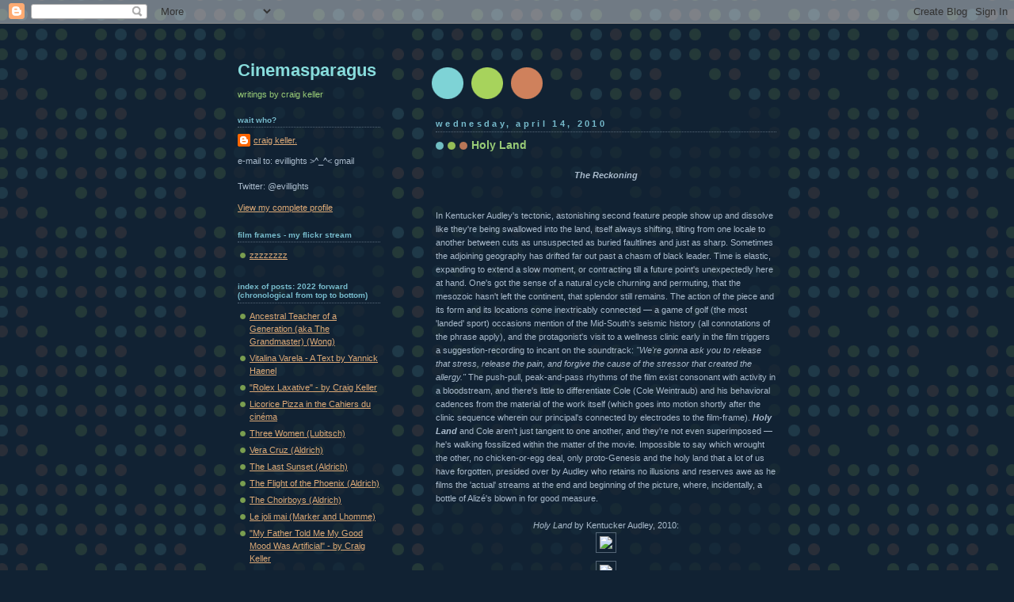

--- FILE ---
content_type: text/html; charset=UTF-8
request_url: https://cinemasparagus.blogspot.com/2010/04/holy-land.html
body_size: 35844
content:
<!DOCTYPE html>
<html xmlns='http://www.w3.org/1999/xhtml' xmlns:b='http://www.google.com/2005/gml/b' xmlns:data='http://www.google.com/2005/gml/data' xmlns:expr='http://www.google.com/2005/gml/expr'>
<head>
<link href='https://www.blogger.com/static/v1/widgets/2944754296-widget_css_bundle.css' rel='stylesheet' type='text/css'/>
<meta content='text/html; charset=UTF-8' http-equiv='Content-Type'/>
<meta content='blogger' name='generator'/>
<link href='https://cinemasparagus.blogspot.com/favicon.ico' rel='icon' type='image/x-icon'/>
<link href='http://cinemasparagus.blogspot.com/2010/04/holy-land.html' rel='canonical'/>
<link rel="alternate" type="application/atom+xml" title="Cinemasparagus - Atom" href="https://cinemasparagus.blogspot.com/feeds/posts/default" />
<link rel="alternate" type="application/rss+xml" title="Cinemasparagus - RSS" href="https://cinemasparagus.blogspot.com/feeds/posts/default?alt=rss" />
<link rel="service.post" type="application/atom+xml" title="Cinemasparagus - Atom" href="https://www.blogger.com/feeds/20326335/posts/default" />

<link rel="alternate" type="application/atom+xml" title="Cinemasparagus - Atom" href="https://cinemasparagus.blogspot.com/feeds/361359569106016760/comments/default" />
<!--Can't find substitution for tag [blog.ieCssRetrofitLinks]-->
<link href='http://www.filmsofevillights.org/blog_images/Audley_HL0A.jpg' rel='image_src'/>
<meta content='http://cinemasparagus.blogspot.com/2010/04/holy-land.html' property='og:url'/>
<meta content='Holy Land' property='og:title'/>
<meta content='The Reckoning In Kentucker Audley&#39;s tectonic, astonishing second feature people show up and dissolve like they&#39;re being swallowed into the l...' property='og:description'/>
<meta content='https://lh3.googleusercontent.com/blogger_img_proxy/AEn0k_uClynlV85mGK_DXTVjHNQNJirPKgTAP9RRamQULMG2emQOkeZO17B_X-7g-ik91_4bOFL_i464UXOG_fKb2Dn9clLPsILhbe8Qf855i0W-Z6oWi7COtfje8CQW6XAyiQ=w1200-h630-p-k-no-nu' property='og:image'/>
<title>Cinemasparagus: Holy Land</title>
<style id='page-skin-1' type='text/css'><!--
/*
-----------------------------------------------
Blogger Template Style
Name:     Dots Dark
Date:     24 Feb 2004
Updated by: Blogger Team
----------------------------------------------- */
body {
margin-top: 0px;
margin-right: 0px;
margin-bottom: 0px;
margin-left: 0px;
background:#123 url("https://resources.blogblog.com/blogblog/data/dots_dark/bg_minidots.gif");
background-position: 50% 31px;
text-align:center;
font:x-small Verdana, Arial, Sans-serif;
color:#aabbcc;
font-size/* */:/**/small;
font-size: /**/small;
}
/* Page Structure
----------------------------------------------- */
#outer-wrapper {
background:url("https://resources.blogblog.com/blogblog/data/dots_dark/bg_3dots.gif") no-repeat 250px 50px;
width:700px;
margin:0 auto;
text-align:left;
font:normal normal 100% Verdana,Arial,Sans-Serif;
}
#header-wrapper {
display: none;
}
#main-wrapper {
width:450px;
float:right;
padding:100px 0 20px;
font-size:85%;
word-wrap: break-word; /* fix for long text breaking sidebar float in IE */
overflow: hidden;     /* fix for long non-text content breaking IE sidebar float */
}
#main {
background:url("https://resources.blogblog.com/blogblog/data/dots_dark/bg_minidots2.gif") -100px -100px;
padding:20px 10px 15px;
}
#sidebar-wrapper {
width:200px;
float:left;
font-size:85%;
padding-bottom:20px;
word-wrap: break-word; /* fix for long text breaking sidebar float in IE */
overflow: hidden;     /* fix for long non-text content breaking IE sidebar float */
}
#sidebar {
background:url("https://resources.blogblog.com/blogblog/data/dots_dark/bg_minidots2.gif") 150px -50px;
padding:40px 10px 15px;
width:200px;
width/* */:/**/180px;
width: /**/180px;
}
/* Title & Description
----------------------------------------------- */
.Header h1 {
margin:0 0 .5em;
line-height: 1.4em;
font: normal bold 203% Trebuchet, Trebuchet MS, Arial, sans-serif;
color: #88dddd;
}
.Header h1 a {
color:#88dddd;
text-decoration:none;
}
.Header .description {
margin:0 0 1.75em;
color: #99cc77;
font: normal normal 100% Helvetica, Arial, Sans-serif;
}
/* Links
----------------------------------------------- */
a:link {
color:#ddaa77;
}
a:visited {
color:#779999;
}
a:hover {
color:#779999;
}
a img {
border-width:0;
}
/* Posts
----------------------------------------------- */
h2.date-header {
margin:0 0 .75em;
padding-bottom:.35em;
border-bottom:1px dotted #556677;
text-transform: lowercase;
letter-spacing:.3em;
color: #77bbcc;
font: normal bold 100% Verdana, Sans-serif;
}
.post {
margin:0 0 2.5em;
}
.post h3 {
margin:.25em 0;
line-height: 1.4em;
font: normal bold 95% Verdana,Sans-serif;
font-size: 130%;
font-weight: bold;
color:#99cc77;
background:url("https://resources.blogblog.com/blogblog/data/dots_dark/bg_post_title_left.gif") no-repeat left .25em;
padding-top:0;
padding-right:0;
padding-bottom:1px;
padding-left:45px;
}
.post h3 a {
text-decoration:none;
color: #99cc77;
}
.post h3 a:hover {
color: #aabbcc;
}
.post .post-body {
margin:0 0 .75em;
line-height:1.6em;
}
.post-body blockquote {
line-height:1.3em;
}
.post-footer {
margin:0;
}
.uncustomized-post-template .post-footer {
text-align: right;
}
.uncustomized-post-template .post-author,
.uncustomized-post-template .post-timestamp {
display: block;
float: left;
margin-right: 4px;
text-align: left;
}
.post-author, .post-timestamp {
color:#99cc77;
}
a.comment-link {
/* IE5.0/Win doesn't apply padding to inline elements,
so we hide these two declarations from it */
background/* */:/**/url("https://resources.blogblog.com/blogblog/data/dots_dark/icon_comment_left.gif") no-repeat left .25em;
padding-left:15px;
}
html>body a.comment-link {
/* Respecified, for IE5/Mac's benefit */
background:url("https://resources.blogblog.com/blogblog/data/dots_dark/icon_comment_left.gif") no-repeat left .25em;
padding-left:15px;
}
.post img, table.tr-caption-container {
margin-top:0;
margin-right:0;
margin-bottom:5px;
margin-left:0;
padding:4px;
border:1px solid #556677;
}
.tr-caption-container img {
border: none;
margin: 0;
padding: 0;
}
.feed-links {
clear: both;
line-height: 2.5em;
}
#blog-pager-newer-link {
float: left;
}
#blog-pager-older-link {
float: right;
}
#blog-pager {
text-align: center;
}
/* Comments
----------------------------------------------- */
#comments {
margin:0;
}
#comments h4 {
margin:0 0 10px;
border-top:1px dotted #556677;
padding-top:.5em;
line-height: 1.4em;
font: bold 110% Georgia,Serif;
color:#9c7;
}
#comments-block {
line-height:1.6em;
}
.comment-author {
background:url("https://resources.blogblog.com/blogblog/data/dots_dark/icon_comment_left.gif") no-repeat 2px .35em;
margin:.5em 0 0;
padding-top:0;
padding-right:0;
padding-bottom:0;
padding-left:20px;
font-weight:bold;
}
.comment-body {
margin:0;
padding-top:0;
padding-right:0;
padding-bottom:0;
padding-left:20px;
}
.comment-body p {
margin:0 0 .5em;
}
.comment-footer {
margin:0 0 .5em;
padding-top:0;
padding-right:0;
padding-bottom:.75em;
padding-left:20px;
color:#996;
}
.comment-footer a:link {
color:#996;
}
.deleted-comment {
font-style:italic;
color:gray;
}
/* More Sidebar Content
----------------------------------------------- */
.sidebar h2 {
margin:2em 0 .75em;
padding-bottom:.35em;
border-bottom:1px dotted #556677;
line-height: 1.4em;
font: normal bold 95% Verdana,Sans-serif;
text-transform:lowercase;
color:#77bbcc;
}
.sidebar p {
margin:0 0 .75em;
line-height:1.6em;
}
.sidebar ul {
list-style:none;
margin:.5em 0;
padding:0 0px;
}
.sidebar .widget {
margin: .5em 0 1em;
padding: 0 0px;
line-height: 1.5em;
}
.main .widget {
padding-bottom: 1em;
}
.sidebar ul li {
background:url("https://resources.blogblog.com/blogblog/data/dots_dark/bullet.gif") no-repeat 3px .45em;
margin:0;
padding-top:0;
padding-right:0;
padding-bottom:5px;
padding-left:15px;
}
.sidebar p {
margin:0 0 .6em;
}
/* Profile
----------------------------------------------- */
.profile-datablock {
margin: 0 0 1em;
}
.profile-img {
float: left;
margin-top: 0;
margin-right: 8px;
margin-bottom: 5px;
margin-left: 0;
border: 4px solid #345;
}
.profile-data {
margin: 0;
line-height: 1.5em;
}
.profile-textblock {
clear: left;
margin-left: 0;
}
/* Footer
----------------------------------------------- */
#footer {
clear:both;
padding:15px 0 0;
}
#footer p {
margin:0;
}
/* Page structure tweaks for layout editor wireframe */
body#layout #sidebar, body#layout #main,
body#layout #main-wrapper,
body#layout #outer-wrapper,
body#layout #sidebar-wrapper {
padding: 0;
}
body#layout #sidebar-wrapper,
body#layout #sidebar {
padding: 0;
width: 240px;
}

--></style>
<link href='https://www.blogger.com/dyn-css/authorization.css?targetBlogID=20326335&amp;zx=d458913d-e391-4e5e-90f1-c800741b9da7' media='none' onload='if(media!=&#39;all&#39;)media=&#39;all&#39;' rel='stylesheet'/><noscript><link href='https://www.blogger.com/dyn-css/authorization.css?targetBlogID=20326335&amp;zx=d458913d-e391-4e5e-90f1-c800741b9da7' rel='stylesheet'/></noscript>
<meta name='google-adsense-platform-account' content='ca-host-pub-1556223355139109'/>
<meta name='google-adsense-platform-domain' content='blogspot.com'/>

</head>
<body>
<div class='navbar section' id='navbar'><div class='widget Navbar' data-version='1' id='Navbar1'><script type="text/javascript">
    function setAttributeOnload(object, attribute, val) {
      if(window.addEventListener) {
        window.addEventListener('load',
          function(){ object[attribute] = val; }, false);
      } else {
        window.attachEvent('onload', function(){ object[attribute] = val; });
      }
    }
  </script>
<div id="navbar-iframe-container"></div>
<script type="text/javascript" src="https://apis.google.com/js/platform.js"></script>
<script type="text/javascript">
      gapi.load("gapi.iframes:gapi.iframes.style.bubble", function() {
        if (gapi.iframes && gapi.iframes.getContext) {
          gapi.iframes.getContext().openChild({
              url: 'https://www.blogger.com/navbar/20326335?po\x3d361359569106016760\x26origin\x3dhttps://cinemasparagus.blogspot.com',
              where: document.getElementById("navbar-iframe-container"),
              id: "navbar-iframe"
          });
        }
      });
    </script><script type="text/javascript">
(function() {
var script = document.createElement('script');
script.type = 'text/javascript';
script.src = '//pagead2.googlesyndication.com/pagead/js/google_top_exp.js';
var head = document.getElementsByTagName('head')[0];
if (head) {
head.appendChild(script);
}})();
</script>
</div></div>
<div id='outer-wrapper'><div id='wrap2'>
<!-- skip links for text browsers -->
<span id='skiplinks' style='display:none;'>
<a href='#main'>skip to main </a> |
      <a href='#sidebar'>skip to sidebar</a>
</span>
<div id='content-wrapper'>
<div id='crosscol-wrapper' style='text-align:center'>
<div class='crosscol no-items section' id='crosscol'></div>
</div>
<div id='main-wrapper'>
<div class='main section' id='main'><div class='widget Blog' data-version='1' id='Blog1'>
<div class='blog-posts hfeed'>

          <div class="date-outer">
        
<h2 class='date-header'><span>Wednesday, April 14, 2010</span></h2>

          <div class="date-posts">
        
<div class='post-outer'>
<div class='post hentry uncustomized-post-template' itemprop='blogPost' itemscope='itemscope' itemtype='http://schema.org/BlogPosting'>
<meta content='http://www.filmsofevillights.org/blog_images/Audley_HL0A.jpg' itemprop='image_url'/>
<meta content='20326335' itemprop='blogId'/>
<meta content='361359569106016760' itemprop='postId'/>
<a name='361359569106016760'></a>
<h3 class='post-title entry-title' itemprop='name'>
Holy Land
</h3>
<div class='post-header'>
<div class='post-header-line-1'></div>
</div>
<div class='post-body entry-content' id='post-body-361359569106016760' itemprop='description articleBody'>
<center><br><b><i>The Reckoning</i></b></center><br /><br />In Kentucker Audley's tectonic, astonishing second feature people show up and dissolve like they're being swallowed into the land, itself always shifting, tilting from one locale to another between cuts as unsuspected as buried faultlines and just as sharp. Sometimes the adjoining geography has drifted far out past a chasm of black leader. Time is elastic, expanding to extend a slow moment, or contracting till a future point's unexpectedly here at hand. One's got the sense of a natural cycle churning and permuting, that the mesozoic hasn't left the continent, that splendor still remains. The action of the piece and its form and its locations come inextricably connected &#8212; a game of golf (the most 'landed' sport) occasions mention of the Mid-South's seismic history (all connotations of the phrase apply), and the protagonist's visit to a wellness clinic early in the film triggers a suggestion-recording to incant on the soundtrack: <i>"We're gonna ask you to release that stress, release the pain, and forgive the cause of the stressor that created the allergy."</i> The push-pull, peak-and-pass rhythms of the film exist consonant with activity in a bloodstream, and there's little to differentiate Cole (Cole Weintraub) and his behavioral cadences from the material of the work itself (which goes into motion shortly after the clinic sequence wherein our principal's connected by electrodes to the film-frame). <b><i>Holy Land</i></b> and Cole aren't just tangent to one another, and they're not even superimposed &#8212; he's walking fossilized within the matter of the movie. Impossible to say which wrought the other, no chicken-or-egg deal, only proto-Genesis and the holy land that a lot of us have forgotten, presided over by Audley who retains no illusions and reserves awe as he films the 'actual' streams at the end and beginning of the picture, where, incidentally, a bottle of Alizé's blown in for good measure.<br /><br /><center><i>Holy Land</i> by Kentucker Audley, 2010:<br /><img src="https://lh3.googleusercontent.com/blogger_img_proxy/AEn0k_uClynlV85mGK_DXTVjHNQNJirPKgTAP9RRamQULMG2emQOkeZO17B_X-7g-ik91_4bOFL_i464UXOG_fKb2Dn9clLPsILhbe8Qf855i0W-Z6oWi7COtfje8CQW6XAyiQ=s0-d"></img><br /><img src="https://lh3.googleusercontent.com/blogger_img_proxy/AEn0k_sJGrsg5TGGFllzpqv4PAlfhX-G1EVwSSOcmB5sBYTh6iUknIn6a8hG2wtgr1skWSN2yrfEQ9MDi6iqMc7yWbzsX11-vr3Ajtm2lYMVxy3gPXkV5xk1yddqghPSGezZig=s0-d"></img><br /><img src="https://lh3.googleusercontent.com/blogger_img_proxy/AEn0k_tjT1qohjcY6UzjCrk69f3EDZYwKo3p9Mqc3ncD45axKa7zcOAc2tt9C-Mpz81uQEbAAB2cd0k56MrLTAqDP5Lx0C1205kws4TWDOl4beuJfXomQ7V6BptUjgxFNSsV=s0-d"></img><br /><img src="https://lh3.googleusercontent.com/blogger_img_proxy/AEn0k_v-1SsSNH5Vin2VmxgKtKQfpHzYMs6Ce5vTSAGMeiRUWB1UB-lTOUh99DgkcRCCKG-ee2f1MDwCe6UmvvVCcToiye-BBoxgnClsLLXWd62ZLXGByXxkCIawbbymXhYa=s0-d"></img><br /><img src="https://lh3.googleusercontent.com/blogger_img_proxy/AEn0k_u4Rxe11G6MfmHCg8wRnwPdxl23F-S_wlyhPnpll2rYVF-d0i-yKwmLrxO0UwkuSHdodbmrN7qIRoA30T5XomcD53UTKBsEElSZlOtUrhm2RHCUPFUXfnZtus_6acHN=s0-d"></img><br /><img src="https://lh3.googleusercontent.com/blogger_img_proxy/AEn0k_tB-Disg9Nx-k31ZtlF1RBkH33ObyChx01DRJg3GCaiR-XgNGCz5hfTELJaEeYFhlI7GzcX2iuas-Khhcmj1mbpUk2M0xMpCma5klF7HbhD8PqRCXwYgW5OSFrao1rO=s0-d"></img><br /><img src="https://lh3.googleusercontent.com/blogger_img_proxy/AEn0k_uf1JSB5WMopn4qDeS0UCe6RK6LQe3Nnysk3VafiF-w-Qs9Cj8yU4RJ7ubjmBfVz2ygGnk0vVz5vxViD9NF7H7rSFh1m53my4D0qzUsRNZXxkoPJnXccw5wv2v7d0k=s0-d"></img><br></center><br /><br />The actual Holy Land &#8212; which is to say, Holy Land, Virginia (think of that billboard in DeLillo's <b><i>White Noise</i></b>) &#8212; can't compete with the sanctity of its forebear, capital-N nature. The 'official' veneration of the place is press-on, just slogans on signs. Yet the signs are exalted too by the terrestrial calm that generously surrounds them, so in the beautiful passage of Cole's arrival they've metamorphosed out of something cheap and crass into 'stations,' to be sure, but ones totemic/immemorial. This give-and-take courses throughout, as when Audley shoots the poles along a stretch of power-line to show the way their 'incidental' cross arrangements provide an aleatory, and totally genuine, consecration: the presence of man on the planet.<br /><br /><center><i>Holy Land</i> by Kentucker Audley, 2010:<br /><img src="https://lh3.googleusercontent.com/blogger_img_proxy/AEn0k_u8VutGIF5PG2aFgceyMXWrLRDfk5bXE4mIQ-Q7GaDMH3udXueT3ZWrQEKF6COjQ2UNDsPT6LChAf0UIoyefcSiowrRy1dRFdDeNReMKZ5iiSyilIkcVArNBKcOhGH_=s0-d"></img><br /><img src="https://lh3.googleusercontent.com/blogger_img_proxy/AEn0k_spe0I1sTtccjQDMeni5W-UZal5wWdEkWcC0VKNL4o4I9WJIOWUwMzn9OxeO_a8HQy5e2t-ujuqfZQkNhbUABKz0bfOmtGLFFj3WwD93lWm-YX6Fhw_I4a0MGR0IRpy=s0-d"></img><br /><img src="https://lh3.googleusercontent.com/blogger_img_proxy/AEn0k_sNDDPjpX4Hp0C5MXKEGhMZYW01oSjYujWWgwhaBfAlOu2wIk-R_669CJy9X9FptlYvVoHr80e4LhwGpLEL3eRZ9GvcYcgfL_1L3tRiJXpKin3wo-B6Evif2DuZz-0=s0-d"></img><br /><img src="https://lh3.googleusercontent.com/blogger_img_proxy/AEn0k_tZPtmw0WEg9aCEOKHk8s2_U11-KSgK-YxB2C6PTnokJNZAzbq_2vAOpSjKBQEF7mnxafcCp5q_pYbjYSRQJy1INMEj6dUjEpA6dXJuBbsifgxVTaIeDPah3eCv9swV=s0-d"></img><br /><img src="https://lh3.googleusercontent.com/blogger_img_proxy/AEn0k_vOblezUcWLtL6TL4gYCJZw2XtBwSC_cCS09z4k3mQ22EQH-l0OzVekdFVXetGdxm73it1dAZwJqOgVUqBNLDVTRqa8W1338ExYuuiY_AO6XEDyBPur6o_2Ot6gikk0RA=s0-d"></img><br></center><br /><br />Everything's manifold here. When the roundtable convenes to critique Cole's work-in-progress novel (mentioned in the prologue by CW to a hammock girl we never spot again, whom he takes unreplicated initiative to invite on his trip &#8212; salient detail), the attendees' remarks come across as well-intentioned as they are totally dispiriting, absent of obvious throughline, and oblivious to authorial potential &#8212; but fair is fair or something: this novel by Cole's got low chance of fruition <i>right now</i> and, in any case, is already the film itself. Check it: this sequence grinds the knowing joke home about the movie's own structure (though as I've suggested <b><i>Holy Land</i></b>'s the process of its own creation) and another one too about conformist philistines. You can learn a really good lesson from classrooms: namely that (I'm quoting my dad) "opinions are like assholes &#8212; everyone's got one."<br /><br /><center><i>Holy Land</i> by Kentucker Audley, 2010:<br /><img src="https://lh3.googleusercontent.com/blogger_img_proxy/AEn0k_uGUKc3qvmpdvlwo064iCU6IfpyRUeoQmfdJE8suDV5XThjwbq2KpDuuhKe4SF3Jbw-byAzS2hZZw4Obt8Mzmn7FeOdeVyRewyJpmkwlH1U3rVJ5bgcrjvVxh_RVfIHCg=s0-d"></img><br></center><br /><br />But before Cole makes it to the focus-group, and after his wheeling in town to crash at the house of a friend (appearing only momentarily in silhouette this friend registers another disappearance), he encounters a girl. Where does she come from? One trace of dialogue suggests she's a friend of a friend, who positions her as <i>"the most extraordinary female that you've ever met, right."</i> <br /><br /><i>&#8212;"Your real name's Bunny, or is that like a nickname people call you or somethin'?" <br />&#8212;"Yeah, it's my name since I was born. Given to me at birth, yeah."</i><br /><br />First of all, and here's what I was getting at in the piece on <b><i>Family Tree</i></b>, this piece of 'dialogue,' her response, exhibits the quality where if you're reading it in a novel or short-story, maybe one by George Saunders, you say to yourself: "What an ear." But it <i>happened</i> before a camera, was caught by a mic, and instead you say, "That's not just an ear, that's lightning in a bottle," and this is the sacred element of the movies, one <i>particular to</i> the movies, where life's loveliness not only gets preserved and redepicted but, like revelation, helps bring life itself alive a little more. Those two <i>"yeah"</i>s are like bookends for the private library that's more than just words.<br /><br />Second, and adhering to the line of scrutiny: Literature may well succeed in presenting a Daisy Miller, an Emma Bovary, or even a Caddy Compson but only the cinema, and only one so attuned as Audley's, will give you a Bunny Lampert. Contrary to received wisdom, the cardinal standard of casting is not "be Meryl Streep" &#8212; it's "be interesting and be charming," and <u>that's</u> the Truth. So here's this Bunny Lampert, not the Bunny Lambert-with-a-B signified by the end credits (a 99-year-old American aristocrat heiress of the Gillette fortune and widow of Big Paul Mellon) but rather Lampert-with-a-P, a <i>"midnight beauty"</i>, to pilfer Du Bois' phrase from the <b><i>Ginger Sand</i></b> essay, whose soulful eyes and emotional delicacy coordinate a moral constant, the polestar in relation to which the Cole/film mechanism diverges in soft parallax.<br /><br /><center><i>Holy Land</i> by Kentucker Audley, 2010:<br /><img src="https://lh3.googleusercontent.com/blogger_img_proxy/AEn0k_vQHeBvzCJg8h3u0gmu9lYsCON_5hj3IwMrpCnM0RnITR_74mvojnQbaa_A6HC1NsqVbCgX8tSuKvAovVrdZpws83IX6VSMj-0N4UXkFncqc8yGEUVLmp2UQdcrUyOzXQ=s0-d"></img><br /><img src="https://lh3.googleusercontent.com/blogger_img_proxy/AEn0k_sm36ig8dNTOqco4PuSLJIQtPB5BysvWdqLjbucbHwpGxqUzFLdBkqLGzWNkJEMeHlU5d0mBz32N5vOkbarm8H89WIHs0g7M1URY5kqwHkiFw5m6YJNdhwSz-JJeqNxnQ=s0-d"></img><br /><img src="https://lh3.googleusercontent.com/blogger_img_proxy/AEn0k_vcjwi7ssneo4yrUTW33wbplHN0uqNhMWWKMA8rJrTdn3HWQhVyJGwcrXKBU_Cs6yKGfUNPrwz5ch-C1HXhj1MDez8YzhbqW6le0XI12hsE725VxX7mcoLUJYZ_i_SC4w=s0-d"></img><br /><img src="https://lh3.googleusercontent.com/blogger_img_proxy/AEn0k_st5GmjDTy1gcjsMxwnYFfyWdYUQ-a_FRVn7tCwrTPfQLU9e_4HZx6FqH1zCcj7ohVZ-t9Cu9hNpEjT0pr4jKoJq2-f4DWxztAi8GRiRGcnGV1Z0TCe47AXM7OxUM-7Kg=s0-d"></img><br></center><br /><br />There can be no explanation for the ebb/flow of Cole's behavior or rejection of Bunny in the succession of scenes that follow their first lunar kiss (green stockings and a kneehole, beautiful composition, an abstract knot), although it might do to mention that the fortune-teller on the back deck predicts with the cross of tarot some beneficial outcome for the boy in <i>"a trip over water"</i>. And while we certainly see Cole paddling at three points in a boat to nowhere-in-particular,  once for each of the tarot reader's "card clarifiers" (Cole:<i>"How come you didn't want to come over... the boat?"</i> His friend played by Tim Morton: <i>"I don't know, I just didn't feel it. Bad news, or sumpin'."</i>), the prophecy hardly chimes with much resonance till we recall Bunny's words spoken under the sun: <i>"I have olive undertone in my skin, it's from the Mediterranean blood on my mom's side."</i><br /><br /><center><i>Holy Land</i> by Kentucker Audley, 2010:<br /><img src="https://lh3.googleusercontent.com/blogger_img_proxy/AEn0k_uoTvWEZhHyv6fSvUBX0FkpR8XG6EnK7E3QPrkWUh3-VgHUZZUTAZ-f1x5J7NCrCCHwiiNiI_wmaL6xNNNHm9jCo1eBN0gYuw22xHYds8ZxJvddMPJTaz_k_nWdtAmorg=s0-d"></img><br /><img src="https://lh3.googleusercontent.com/blogger_img_proxy/AEn0k_tdiEQtB2jnpYv0ZCC8TtCenfEe_eIqwVvwsF35_SG6LtsbMcif22qDO8z38FBMs-VHI6BKqpUPeo82iYuJSa78qVl3tNpiTwpYjvtXVFmPJgWdSfUveS-ECXn9HrFSCQ=s0-d"></img><br /><img src="https://lh3.googleusercontent.com/blogger_img_proxy/AEn0k_ugAE6gDAIfi4z3TJ_3ZN4cs6cQcmKsKOy797NA8zPilI-dkz5fQgBo9VkZobgtVZt5wTN9-MjAbDTePUfWw8gzm5FszY54KuXpMv_Czz04AHnvptd5k80U4x4xbee-=s0-d"></img><br /><img src="https://lh3.googleusercontent.com/blogger_img_proxy/AEn0k_sLEoRoiEEX0kLy69qRu8eVfokmijLE69GVk_5-1hvOoWOrg46-g8SmxchSJbwOrnAcMN1JP6SLZvo4YET4QDTGH2Ziqbeq-cfDFlyIidX3A4tEB42WOboGCiBNohplUA=s0-d"></img><br /><img src="https://lh3.googleusercontent.com/blogger_img_proxy/AEn0k_uZKff23xhvWbPIHfXBm2mhmAe9eGfzSjkNLxO58p_rU--ReYl3n-L-dZowSmTyME1h-Uz7-hv0Bk_YEnk1fKoerEW73O3FistW0t5vHRUvxpNttBp77L-QliGkFpcS=s0-d"></img><br></center><br /><br />Lightning over water. People and matter exist as one in <b><i>Holy Land</i></b>, and Bunny is the good-luck-charm, the rabbit's-foot talisman that Cole rejects at his peril. His final encounter with Bunny, who's come to spend time at the flop-hostel where he's residing, ends in this exchange: <br /><br /><i>&#8212;"Say something to me. Say something." <br />&#8212;"What?" <br />&#8212;"Say something. I came all the way out here." <br />&#8212;"What do you want me to say?" <br />&#8212;"Say something."</i><br /><br /><center><i>Holy Land</i> by Kentucker Audley, 2010:<br /><img src="https://lh3.googleusercontent.com/blogger_img_proxy/AEn0k_vCeDchAB93TSe2ez6XCVOYOXFnu4n4LiCA-AtWPcEp1sqRvmqXhT98_8vAeNUgd9joGlPFd2G4EaD50Plzg68rJR0_3ZQEDHU_l5Xoox1KfcUtbIbzaS4Khj6U65lNDQ=s0-d"></img><br></center><br /><br />The plea for intimacy, in Lampert's open voicing, breaks the heart. Cole, closed-circuit, opts not for the romanticism of Gainsbourg's <b>"Bonnie and Clyde"</b> caught floating fragmentarily out of his car radio, but rather the idle bull-posturing he can share with his buddy at the crash-pad:<br /><br /><i>&#8212;"Like in the middle of the night, if you do end up getting that hooker or whatever..." <br />&#8212;"What's the demographic for prostitutes, out here, is it, it's like, strict 'Vietnamese', or..." <br />&#8212;"It's gonna, it's gonna be, poor &#8212; 'poor black'."</i><br /><br />After Bunny departs from the world of the movie, the flip-out, breakdown process in the <b><i>Holy Land</i></b>-mechanism, first intimated by Cole's to-camera address at the picture's midpoint (<i>"I guess this movie's already getting a little easier to make."</i> &#8212; preceded by a shot where the shadow of the camera apparatus like the shadow of the cross marks his body), subsequently stifled, now achieves inexorable momentum.<br /><br /><center><i>Holy Land</i> by Kentucker Audley, 2010:<br /><img src="https://lh3.googleusercontent.com/blogger_img_proxy/AEn0k_tk_YGI9rd60VDr5_D1S-owbBQXwBNww69HAQIrRpkju2j8eYbCne9hSXnO-k4Z1by1TSnBKeeYlIvmOj6O2r7vYVfu-HHbali1MpoXqlBd-XrROQgcht9qFExBP4_1=s0-d"></img><br></center><br /><br />Primordial chaos. A random deal of the deck.<br /><br /><center><b>&#8226;&#8226;&#8226;</b></center><br /><br />A new beard.<br /><br /><center><b>&#8226;&#8226;&#8226;</b></center><br /><br />Lunch with sister Betsy.<br /><br /><center><b>&#8226;&#8226;&#8226;</b></center><br /><br />Blind-date and puke from a shot.<br /><br /><center><b>&#8226;&#8226;&#8226;</b></center><br /><br />Firing a rifle, militia-focused.<br /><br /><center><b>&#8226;&#8226;&#8226;</b></center><br /><br />Labor for wages.<br /><br /><center><b>&#8226;&#8226;&#8226;</b></center><br /><br />A paddleboat.<br /><br />He'll circle and dance with you.<br /><br /><b>"The Physics of Night".</b><br /><br />Lightning in a bottle.<br /><br /><center><i>Holy Land</i> by Kentucker Audley, 2010:<br /><img src="https://lh3.googleusercontent.com/blogger_img_proxy/AEn0k_vrGdQwHH9bTEuTJBGtu4V4oSCA3OwEBVBqn3ZT7gvYlJkJiYCCzgrLdRgStPuD51qmv03UocXIPKppYmrvhXpDbNxeigY2RVa3y7mk3xfCXUhzDPRuybWPNGeQj5y-aw=s0-d"></img><br /><img src="https://lh3.googleusercontent.com/blogger_img_proxy/AEn0k_vGLn7YDNgifkeBhgEQ36WwxrH7x6GJJJm2DjA2q81sbTDuHl_2YHhYOJbu9SB3yIGzJ_DOau2PF-VUhGcZcIW71x4Z8Gnr_x1-TZuH5x4RJfRy7lgXYeI9xy4ZlOdWTg=s0-d"></img><br /><img src="https://lh3.googleusercontent.com/blogger_img_proxy/AEn0k_u4lcIZtu83Y1-aiQMDaE6nqZfwKMdb2NdmHh67bJNraeoYgaKL2vdGeyYHlVFBHkuTXK8ecWatgg5uLq_gI_GFiXguR2GtHBFhuAmVlxxhJ3ZzbFPFxCrKxQMrL9WgVw=s0-d"></img><br></center><br /><br /><center>===</center>
<div style='clear: both;'></div>
</div>
<div class='post-footer'>
<div class='post-footer-line post-footer-line-1'>
<span class='post-author vcard'>
Posted by
<span class='fn' itemprop='author' itemscope='itemscope' itemtype='http://schema.org/Person'>
<meta content='https://www.blogger.com/profile/04633188566264641743' itemprop='url'/>
<a class='g-profile' href='https://www.blogger.com/profile/04633188566264641743' rel='author' title='author profile'>
<span itemprop='name'>craig keller.</span>
</a>
</span>
</span>
<span class='post-timestamp'>
at
<meta content='http://cinemasparagus.blogspot.com/2010/04/holy-land.html' itemprop='url'/>
<a class='timestamp-link' href='https://cinemasparagus.blogspot.com/2010/04/holy-land.html' rel='bookmark' title='permanent link'><abbr class='published' itemprop='datePublished' title='2010-04-14T06:04:00-04:00'>6:04 AM</abbr></a>
</span>
<span class='post-comment-link'>
</span>
<span class='post-icons'>
<span class='item-control blog-admin pid-1344171036'>
<a href='https://www.blogger.com/post-edit.g?blogID=20326335&postID=361359569106016760&from=pencil' title='Edit Post'>
<img alt='' class='icon-action' height='18' src='https://resources.blogblog.com/img/icon18_edit_allbkg.gif' width='18'/>
</a>
</span>
</span>
<div class='post-share-buttons goog-inline-block'>
</div>
</div>
<div class='post-footer-line post-footer-line-2'>
<span class='post-labels'>
</span>
</div>
<div class='post-footer-line post-footer-line-3'>
<span class='post-location'>
</span>
</div>
</div>
</div>
<div class='comments' id='comments'>
<a name='comments'></a>
<h4>No comments:</h4>
<div id='Blog1_comments-block-wrapper'>
<dl class='avatar-comment-indent' id='comments-block'>
</dl>
</div>
<p class='comment-footer'>
<div class='comment-form'>
<a name='comment-form'></a>
<h4 id='comment-post-message'>Post a Comment</h4>
<p>
</p>
<p>Note: Only a member of this blog may post a comment.</p>
<a href='https://www.blogger.com/comment/frame/20326335?po=361359569106016760&hl=en&saa=85391&origin=https://cinemasparagus.blogspot.com' id='comment-editor-src'></a>
<iframe allowtransparency='true' class='blogger-iframe-colorize blogger-comment-from-post' frameborder='0' height='410px' id='comment-editor' name='comment-editor' src='' width='100%'></iframe>
<script src='https://www.blogger.com/static/v1/jsbin/2830521187-comment_from_post_iframe.js' type='text/javascript'></script>
<script type='text/javascript'>
      BLOG_CMT_createIframe('https://www.blogger.com/rpc_relay.html');
    </script>
</div>
</p>
</div>
</div>

        </div></div>
      
</div>
<div class='blog-pager' id='blog-pager'>
<span id='blog-pager-newer-link'>
<a class='blog-pager-newer-link' href='https://cinemasparagus.blogspot.com/2010/04/kentucker-audley.html' id='Blog1_blog-pager-newer-link' title='Newer Post'>Newer Post</a>
</span>
<span id='blog-pager-older-link'>
<a class='blog-pager-older-link' href='https://cinemasparagus.blogspot.com/2010/04/family-tree.html' id='Blog1_blog-pager-older-link' title='Older Post'>Older Post</a>
</span>
<a class='home-link' href='https://cinemasparagus.blogspot.com/'>Home</a>
</div>
<div class='clear'></div>
<div class='post-feeds'>
<div class='feed-links'>
Subscribe to:
<a class='feed-link' href='https://cinemasparagus.blogspot.com/feeds/361359569106016760/comments/default' target='_blank' type='application/atom+xml'>Post Comments (Atom)</a>
</div>
</div>
</div></div>
</div>
<div id='sidebar-wrapper'>
<div class='sidebar section' id='sidebar'><div class='widget Header' data-version='1' id='Header1'>
<div id='header-inner'>
<div class='titlewrapper'>
<h1 class='title'>
<a href='https://cinemasparagus.blogspot.com/'>
Cinemasparagus
</a>
</h1>
</div>
<div class='descriptionwrapper'>
<p class='description'><span>writings by craig keller</span></p>
</div>
</div>
</div><div class='widget Profile' data-version='1' id='Profile1'>
<h2>wait who?</h2>
<div class='widget-content'>
<dl class='profile-datablock'>
<dt class='profile-data'>
<a class='profile-name-link g-profile' href='https://www.blogger.com/profile/04633188566264641743' rel='author' style='background-image: url(//www.blogger.com/img/logo-16.png);'>
craig keller.
</a>
</dt>
<dd class='profile-textblock'>e-mail to: evillights &gt;^_^&lt; gmail
<br><br>
Twitter: @evillights</dd>
</dl>
<a class='profile-link' href='https://www.blogger.com/profile/04633188566264641743' rel='author'>View my complete profile</a>
<div class='clear'></div>
</div>
</div><div class='widget LinkList' data-version='1' id='LinkList3'>
<h2>film frames - my flickr stream</h2>
<div class='widget-content'>
<ul>
<li><a href='http://www.flickr.com/photos/27516417@N00/sets/72157616179945519/'>zzzzzzzz</a></li>
</ul>
<div class='clear'></div>
</div>
</div><div class='widget LinkList' data-version='1' id='LinkList5'>
<h2>index of posts: 2022 forward (chronological from top to bottom)</h2>
<div class='widget-content'>
<ul>
<li><a href='http://cinemasparagus.blogspot.com/2022/01/ancestral-teacher-of-generation-aka.html'>Ancestral Teacher of a Generation (aka The Grandmaster) (Wong)</a></li>
<li><a href='http://cinemasparagus.blogspot.com/2022/01/vitalina-varela-text-by-yannick-haenel.html'>Vitalina Varela - A Text by Yannick Haenel</a></li>
<li><a href='https://cinemasparagus.blogspot.com/2022/03/rolex-laxative.html'>"Rolex Laxative" - by Craig Keller</a></li>
<li><a href='http://cinemasparagus.blogspot.com/2022/04/licorice-pizza-in-cahiers-du-cinema.html'>Licorice Pizza in the Cahiers du cinéma</a></li>
<li><a href='http://cinemasparagus.blogspot.com/2022/04/three-women.html'>Three Women (Lubitsch)</a></li>
<li><a href='http://cinemasparagus.blogspot.com/2022/04/vera-cruz.html'>Vera Cruz (Aldrich)</a></li>
<li><a href='http://cinemasparagus.blogspot.com/2022/04/the-last-sunset.html'>The Last Sunset (Aldrich)</a></li>
<li><a href='http://cinemasparagus.blogspot.com/2022/04/the-flight-of-phoenix.html'>The Flight of the Phoenix (Aldrich)</a></li>
<li><a href='http://cinemasparagus.blogspot.com/2022/05/the-choirboys.html'>The Choirboys (Aldrich)</a></li>
<li><a href='http://cinemasparagus.blogspot.com/2022/05/le-joli-mai.html'>Le joli mai (Marker and Lhomme)</a></li>
<li><a href='http://cinemasparagus.blogspot.com/2022/05/my-father-told-me-my-good-mood-was.html'>"My Father Told Me My Good Mood Was Artificial" - by Craig Keller</a></li>
<li><a href='http://cinemasparagus.blogspot.com/2022/05/dragnet.html'>Dragnet (Webb)</a></li>
<li><a href='http://cinemasparagus.blogspot.com/2022/05/the-girl-cant-help-it.html'>The Girl Can't Help It (Tashlin)</a></li>
<li><a href='http://cinemasparagus.blogspot.com/2022/06/la-dolce-vita.html'>La dolce vita (Fellini)</a></li>
<li><a href='Julee Cruise, 1956-2022. "The World Spins" by Badalamenti/Lynch. http://cinemasparagus.blogspot.com/2022/06/julee-cruise-1956-2022.html'>Julee Cruise, 1956-2022</a></li>
<li><a href='http://cinemasparagus.blogspot.com/2022/06/8-12.html'>8-1/2 (Fellini)</a></li>
<li><a href='https://http://cinemasparagus.blogspot.com/2022/06/plaisir-damour-en-iran.html'>Plaisir d'amour en Iran (Varda)</a></li>
<li><a href='http://cinemasparagus.blogspot.com/2022/07/the-one-sings-other-doesnt.html'>The One Sings the Other Doesn't (Varda)</a></li>
<li><a href='http://cinemasparagus.blogspot.com/2022/07/nausicaa.html'>Nausicaa (Varda)</a></li>
<li><a href='http://cinemasparagus.blogspot.com/2022/08/giulietta-of-spirits.html'>Giulietta of the Spirits (Fellini)</a></li>
<li><a href='http://cinemasparagus.blogspot.com/2022/08/toby-dammit.html'>Toby Dammit (Fellini)</a></li>
<li><a href='http://cinemasparagus.blogspot.com/2022/09/jean-luc-godard-1930-2022.html'>Jean-Luc Godard. 1930-2022.</a></li>
<li><a href='http://cinemasparagus.blogspot.com/2022/09/jean-en-marre-on-jean-luc-godard-for.html'>Jean en a marre: On Jean-Luc Godard for A PALA DE WALSH / WALSH'S EYEPATCH</a></li>
<li><a href='http://cinemasparagus.blogspot.com/2022/10/the-cinemasparagus-film-poll-of-2022.html'>The Cinemasparagus Film Poll of 2022</a></li>
<li><a href='http://cinemasparagus.blogspot.com/2022/11/jean-marie-straub-1933-2022.html'>Jean-Marie Straub. 1933-2022.</a></li>
<li><a href='http://cinemasparagus.blogspot.com/2022/11/fellini-directors-notebook.html'>Fellini: A Director's Notebook (Fellini)</a></li>
<li><a href='http://cinemasparagus.blogspot.com/2022/11/mur-murs.html'>Mur murs (Varda)</a></li>
<li><a href='https://cinemasparagus.blogspot.com/2022/11/documenteur-emotion-picture.html'>Documenteur: An Emotion Picture (Varda)</a></li>
<li><a href='http://cinemasparagus.blogspot.com/2022/11/through-glass-darkly.html'>Through a Glass Darkly (Bergman)</a></li>
<li><a href='http://cinemasparagus.blogspot.com/2022/12/the-communicants-aka-winter-light.html'>The Communicants (aka Winter Light) (Bergman)</a></li>
<li><a href='http://cinemasparagus.blogspot.com/2022/12/the-silence.html'>The Silence (Bergman)</a></li>
<li><a href='http://cinemasparagus.blogspot.com/2022/12/angelo-badalamenti-1937-2022.html'>Angelo Badalamenti. 1937-2022.</a></li>
<li><a href='http://cinemasparagus.blogspot.com/2022/12/not-to-mention-all-these-women.html'>Not to Mention All These Women (Bergman)</a></li>
<li><a href='http://cinemasparagus.blogspot.com/2022/12/poemquotes-22-from-baudelaires-spleen.html'>Poemquotes 22: From Baudelaire's "Spleen and Ideal"</a></li>
<li><a href='http://cinemasparagus.blogspot.com/2022/12/persona.html'>Persona (Bergman)</a></li>
<li><a href='http://cinemasparagus.blogspot.com/2022/12/books-i-read-in-2022.html'>Books I Read in 2022</a></li>
<li><a href='http://cinemasparagus.blogspot.com/2022/12/the-movies-i-watched-in-2022.html'>The Movies I Watched in 2022</a></li>
<li><a href='http://cinemasparagus.blogspot.com/2023/01/van-gogh.html'>Van Gogh (Resnais)</a></li>
<li><a href='http://cinemasparagus.blogspot.com/2023/01/paul-gauguin.html'>Paul Gauguin (Resnais)</a></li>
<li><a href='http://cinemasparagus.blogspot.com/2023/01/guernica.html'>Guernica (Resnais and Hessens)</a></li>
<li><a href='http://cinemasparagus.blogspot.com/2023/01/toute-la-memoire-du-monde.html'>Toute la mémoire du monde (Resnais)</a></li>
<li><a href='http://cinemasparagus.blogspot.com/2023/01/le-chant-du-styrene-updated.html'>Le chant du styrène (Resnais) - Jan 5 2023 Update/Expanded</a></li>
<li><a href='http://cinemasparagus.blogspot.com/2023/01/a-tale-of-grief-aka-tale-of-sorrow-and.html'>A Tale of Grief (aka A Tale of Sorrow and Sadness) (Suzuki)</a></li>
<li><a href='http://cinemasparagus.blogspot.com/2023/01/the-hour-of-wolf.html'>The Hour of the Wolf (Bergman)</a></li>
<li><a href='http://cinemasparagus.blogspot.com/2023/01/shame.html'>Shame (Bergman)</a></li>
<li><a href='http://cinemasparagus.blogspot.com/2023/01/poemquotes-23-from-baudelaires-spleen.html'>Poemquotes 23: From Baudelaire's "Spleen and Ideal"</a></li>
<li><a href='http://cinemasparagus.blogspot.com/2023/01/the-rite.html'>The Rite (Bergman)</a></li>
<li><a href='http://cinemasparagus.blogspot.com/2023/01/l-182-passion-aka-passion-of-anna.html'>L 182 (A Passion) (aka The Passion of Anna) (Bergman)</a></li>
<li><a href='http://cinemasparagus.blogspot.com/2023/01/faro-document.html'>Fårö Document (Bergman)</a></li>
<li><a href='http://cinemasparagus.blogspot.com/2023/02/the-touch.html'>The Touch (Bergman)</a></li>
<li><a href='http://cinemasparagus.blogspot.com/2023/02/whispers-and-cry-aka-cries-and-whispers.html'>Whispers and Cry (aka Cries and Whispers) (Bergman)</a></li>
<li><a href='http://cinemasparagus.blogspot.com/2023/03/zigeunerweisen.html'>Zigeunerweisen (Suzuki)</a></li>
<li><a href='http://cinemasparagus.blogspot.com/2023/04/kagero-za-aka-heat-shimmer-theater.html'>Kagerō-za (aka Heat-Shimmer Theater) (Suzuki)</a></li>
<li><a href='http://cinemasparagus.blogspot.com/2023/04/yumeji.html'>Yumeji (Suzuki)</a></li>
<li><a href='http://cinemasparagus.blogspot.com/2023/05/marco-uzals-first-impression-of-jean.html'>Marcos Uzal's First Impression of Jean-Luc Godard's TRAILER OF THE FILM THAT WILL NEVER EXIST: "PHONY WARS" at Cannes 2023</a></li>
<li><a href='http://cinemasparagus.blogspot.com/2023/06/hannah-gadsby-and-pablo-picasso.html'>Hannah Gadsby and Pablo Picasso</a></li>
<li><a href='http://cinemasparagus.blogspot.com/2023/06/censorship-on-part-of-disney-apple-and_6.html'>Censorship on the Part of Disney, Apple, and Others' Streaming Services</a></li>
<li><a href='http://cinemasparagus.blogspot.com/2023/06/in-memoria-michael-snow-christine.html'>In Memoria: Michael Snow. Christine Laurent. Paul Vecchiali. Andy Rourke. Tina Turner. Kenneth Anger. Cynthia Weil. Jacques Rozier. Françoise Gilot. The Iron Sheik.</a></li>
<li><a href='http://cinemasparagus.blogspot.com/2023/07/jean-pierre-gorin-in-2023-two-times.html'>Jean-Pierre Gorin in 2023: Two Times</a></li>
<li><a href='http://cinemasparagus.blogspot.com/2023/08/excerpts-from-cahiers-du-cinema-hors.html'>Excerpts from Cahiers du cinéma - Hors-série Nº 1 - Cinéastes - François Truffaut</a></li>
<li><a href='http://cinemasparagus.blogspot.com/2023/08/have-nice-life.html'>Have a Nice Life (Kamalakanthan)</a></li>
<li><a href='http://cinemasparagus.blogspot.com/2023/08/the-image-notebook-preview-of-film.html'>The Image Notebook: Preview of FILM ANNONCE DU FILM QUI N'EXISTERA PAS "DRÔLES DE GUERRES" by Jean-Luc Godard</a></li>
<li><a href='http://cinemasparagus.blogspot.com/2023/09/showgirls.html'>Showgirls (Verhoeven)</a></li>
<li><a href='http://cinemasparagus.blogspot.com/2023/09/spring-breakers.html'>Spring Breakers (Korine)</a></li>
<li><a href='https://http://cinemasparagus.blogspot.com/2023/09/the-deflowering-of-ariella-von.html'>The Deflowering of Ariella Von (Ellenberg and Zuckerman)</a></li>
<li><a href='http://cinemasparagus.blogspot.com/2023/10/pedro-costa-in-bucharest.html'>Pedro Costa in Bucharest + Rinaldo Censi</a></li>
<li><a href='http://cinemasparagus.blogspot.com/2023/10/the-beach-bum.html'>The Beach Bum (Korine)</a></li>
<li><a href='http://cinemasparagus.blogspot.com/2023/10/pier-paolo-pasolini-agnes-varda-new.html'>Pier Paolo Pasolini - Agnès Varda - New York - 1967 (Varda)</a></li>
<li><a href='http://cinemasparagus.blogspot.com/2023/10/halloween-party.html'>Halloween Party (Skowronski)</a></li>
<li><a href='http://cinemasparagus.blogspot.com/2023/10/invaders-from-venus.html'>Invaders from Venus! (Mosley)</a></li>
<li><a href='http://cinemasparagus.blogspot.com/2023/10/circus-maximus.html'>Circus Maximus (Korine et al)</a></li>
<li><a href='http://cinemasparagus.blogspot.com/2023/11/christmas-carole.html'>Christmas Carole (Varda)</a></li>
<li><a href='http://cinemasparagus.blogspot.com/2023/11/hong-kong-solitude.html'>Hong Kong Solitude (Nicolas Saada)</a></li>
<li><a href='http://cinemasparagus.blogspot.com/2023/11/new-strains.html'>New Strains (Artemis Shaw and Prashanth Kamalakanthan)</a></li>
<li><a href='http://cinemasparagus.blogspot.com/2023/12/taylor-swifts-landscape.html'>Taylor Swift's Landscape</a></li>
<li><a href='http://cinemasparagus.blogspot.com/2023/12/hugo.html'>Hugo (Martin Scorsese)</a></li>
<li><a href='http://cinemasparagus.blogspot.com/2023/12/dogleg.html'>Dogleg (Al Warren)</a></li>
<li><a href='http://cinemasparagus.blogspot.com/2023/12/there-there.html'>There There (Andrew Bujalski)</a></li>
<li><a href='http://cinemasparagus.blogspot.com/2023/12/the-end-of-2023.html'>The End of 2023</a></li>
<li><a href='http://cinemasparagus.blogspot.com/2024/01/the-films-i-saw-in-2023.html'>The Films I Saw in 2023</a></li>
<li><a href='http://cinemasparagus.blogspot.com/2024/01/the-books-i-read-in-2023.html'>The Books I Read in 2023</a></li>
<li><a href='http://cinemasparagus.blogspot.com/2024/01/in-memoria-july-to-december-2023.html'>In Memoria: July to December 2023</a></li>
<li><a href='https://http://cinemasparagus.blogspot.com/2024/02/fantomas.html'>Fantômas (Louis Feuillade)</a></li>
<li><a href='http://cinemasparagus.blogspot.com/2024/02/nana.html'>Nana (Jean Renoir)</a></li>
<li><a href='http://cinemasparagus.blogspot.com/2024/03/lamore.html'>L'amore (Roberto Rossellini)</a></li>
<li><a href='http://cinemasparagus.blogspot.com/2024/04/stromboli.html'>Stromboli (Roberto Rossellini)</a></li>
<li><a href='http://cinemasparagus.blogspot.com/2024/05/poemquotes-from-baudelaires-spleen-and.html'>Poemquotes: Charles Baudelaire, "Spleen and Ideal": XLVI and XLVII</a></li>
<li><a href='http://cinemasparagus.blogspot.com/2024/06/mank.html'>Mank (David Fincher)</a></li>
<li><a href='http://cinemasparagus.blogspot.com/2024/06/the-poet-of-castelo.html'>The Poet of Castelo (Joaquim Pedro de Andrade)</a></li>
<li><a href='https://http://cinemasparagus.blogspot.com/2024/06/the-master-of-apipucos.html'>The Master of Apipucos (Joaquim Pedro de Andrade)</a></li>
<li><a href='http://cinemasparagus.blogspot.com/2024/06/cat-skin.html'>Cat Skin (Joaquim Pedro de Andrade)</a></li>
<li><a href='http://cinemasparagus.blogspot.com/2024/07/rabbit.html'>Rabbit (Carson Culver and Jamie Granato)</a></li>
<li><a href='http://cinemasparagus.blogspot.com/2024/07/boom.html'>Boom (Joseph Losey)</a></li>
<li><a href='http://cinemasparagus.blogspot.com/2024/07/mens-sana-in-corpore-sano.html'>"Mens sana in corpore sano" (Juliano Dornelles)</a></li>
<li><a href='http://cinemasparagus.blogspot.com/2024/07/the-priest-and-girl.html'>The Priest and the Girl (Joaquim Pedro de Andrade)</a></li>
<li><a href='http://cinemasparagus.blogspot.com/2024/07/orange-you-glad-i-said-banana.html'>Orange You Glad I Said Banana (Nicky Otis Smith)</a></li>
<li><a href='http://cinemasparagus.blogspot.com/2024/07/cinema-novo.html'>Cinema Novo (Joaquim Pedro de Andrade)</a></li>
<li><a href='http://cinemasparagus.blogspot.com/2024/07/chop-my-money-in-memoriam-january-to.html'>Chop My Money (Theo Anthony) + In Memoriam January to July 2024</a></li>
<li><a href='http://cinemasparagus.blogspot.com/2024/07/brasilia-contradictions-of-new-city.html'>Brasilia: Contradictions of a New City (Joaquim Pedro de Andrade)</a></li>
<li><a href='http://cinemasparagus.blogspot.com/2024/07/macunaima.html'>Macunaíma (Joaquim Pedro de Andrade)</a></li>
<li><a href='https://http://cinemasparagus.blogspot.com/2024/07/elvis.html'>Elvis (John Carpenter)</a></li>
<li><a href='http://cinemasparagus.blogspot.com/2024/07/chop-my-money-in-memoriam-january-to.html'>Peace in the Absence of War (Theo Anthony)</a></li>
<li><a href='http://cinemasparagus.blogspot.com/2024/07/rat-film.html'>Rat Film (Theo Anthony)</a></li>
<li><a href='http://cinemasparagus.blogspot.com/2024/07/cabin-in-sky.html'>Cabin in the Sky (Vincente Minnelli)</a></li>
<li><a href='http://cinemasparagus.blogspot.com/2024/08/madame-bovary-version-by-minnelli.html'>Madame Bovary (Version by Vincente Minnelli)</a></li>
<li><a href='http://cinemasparagus.blogspot.com/2024/09/limportant-cest-daimer-aka-that-most.html'>L'important c'est d'aimer (Andrzej Źuławski)</a></li>
<li><a href='http://cinemasparagus.blogspot.com/2024/09/lamour-braque.html'>L'amour braque (Andrzej Źuławski)</a></li>
<li><a href='http://cinemasparagus.blogspot.com/2024/09/why.html'>Why? (Nadav Lapid)</a></li>
<li><a href='https://'>The Security Guard from Hell (aka "The Guard from Underground") (Kiyoshi Kurosawa)</a></li>
<li><a href='http://cinemasparagus.blogspot.com/2024/09/haganenet-aka-kindergarten-teacher.html'>Haganenet (aka "The Kindergarten Teaher") (Nadav Lapid)</a></li>
<li><a href='http://cinemasparagus.blogspot.com/2024/09/synonyms.html'>Synonyms (Nadav Lapid)</a></li>
<li><a href='http://cinemasparagus.blogspot.com/2024/09/dance-party-usa.html'>Dance Party, USA (Aaron Katz)</a></li>
<li><a href='http://cinemasparagus.blogspot.com/2024/09/blue-skies.html'>Blue Skies (Stuart Heisler)</a></li>
<li><a href='http://cinemasparagus.blogspot.com/2024/09/million-dollar-mystery.html'>Million Dollar Mystery (Richard Fleischer)</a></li>
</ul>
<div class='clear'></div>
</div>
</div><div class='widget LinkList' data-version='1' id='LinkList4'>
<h2>index of posts: 2021 to 2022</h2>
<div class='widget-content'>
<ul>
<li><a href='http://cinemasparagus.blogspot.com/2021/12/my-top-10-films-of-2006.html'>My Top 10 Films of 2006</a></li>
<li><a href='http://cinemasparagus.blogspot.com/2021/12/my-top-10-films-of-1987.html'>My Top 10 Films of 1987</a></li>
<li><a href='http://cinemasparagus.blogspot.com/2021/12/my-top-10-films-of-1976.html'>My Top 10 Films of 1976</a></li>
<li><a href='http://cinemasparagus.blogspot.com/2021/12/my-top-10-films-of-1963.html'>My Top 10 Films of 1963</a></li>
<li><a href='http://cinemasparagus.blogspot.com/2021/12/my-top-10-films-of-1978.html'>My Top 10 Films of 1978</a></li>
<li><a href='http://cinemasparagus.blogspot.com/2021/12/the-hand.html'>The Hand (Wong)</a></li>
<li><a href='http://cinemasparagus.blogspot.com/2021/10/2046.html'>2046 (Wong)</a></li>
<li><a href='http://cinemasparagus.blogspot.com/2021/10/hua-yang-de-nian-hua.html'>Hua yang de nian hua (Wong)</a></li>
<li><a href='http://cinemasparagus.blogspot.com/2021/10/the-age-of-blossoms-those-wonderful.html'>The Age of Flowers / Those Wonderful Varied Years (aka In the Mood for Love) (Wong)</a></li>
<li><a href='http://cinemasparagus.blogspot.com/2021/09/spring-light-bursts-forth-aka-happy.html'>Spring Light Bursts Forth (aka Happy Together) (Wong)</a></li>
<li><a href='http://cinemasparagus.blogspot.com/2021/09/fallen-angels.html'>Fallen Angels (Wong)</a></li>
<li><a href='http://cinemasparagus.blogspot.com/2021/09/norm-macdonald-1959-2021.html'>Norm Macdonald (1959-1921)</a></li>
<li><a href='http://cinemasparagus.blogspot.com/2021/09/chungking-jungle-aka-chungking-express.html'>Chungking Jungle (aka Chungking Express) (Wong)</a></li>
<li><a href='http://cinemasparagus.blogspot.com/2021/09/la-fille-de-leau.html'>La fille de l'eau (Renoir)</a></li>
<li><a href='http://cinemasparagus.blogspot.com/2021/09/jean-paul-belmondo-1933-2021.html'>Jean-Paul Belmondo (1933-2021)</a></li>
<li><a href='http://cinemasparagus.blogspot.com/2021/08/the-nights-of-cabiria.html'>The Nights of Cabiria (Fellini)</a></li>
<li><a href='http://cinemasparagus.blogspot.com/2021/08/daguerreotypes.html'>Daguerréotypes (Varda)</a></li>
<li><a href='http://cinemasparagus.blogspot.com/2021/08/reponse-de-femmes.html'>Réponse de femmes (Varda)</a></li>
<li><a href='http://cinemasparagus.blogspot.com/2021/08/the-devils-eye.html'>The Devil's Eye (Bergman)</a></li>
<li><a href='http://cinemasparagus.blogspot.com/2021/08/la-jetee.html'>La Jetée (Marker)</a></li>
<li><a href='http://cinemasparagus.blogspot.com/2021/07/who-was-stavros-tornes.html'>Who Was Stavros Tornes?</a></li>
</ul>
<div class='clear'></div>
</div>
</div><div class='widget LinkList' data-version='1' id='LinkList1'>
<h2>index of posts: 2021 to 2012</h2>
<div class='widget-content'>
<ul>
<li><a href='http://cinemasparagus.blogspot.com/2021/07/the-virgin-spring.html'>The Virgin Spring (Bergman)</a></li>
<li><a href='http://cinemasparagus.blogspot.com/2021/07/true-story-of-hooligan-days-of-being.html'>True Story of a Hooligan / Days of Being Wild (Wong)</a></li>
<li><a href='http://cinemasparagus.blogspot.com/2021/06/il-bidone.html'>Il bidone (Fellini)</a></li>
<li><a href='http://cinemasparagus.blogspot.com/2021/05/bob-dylan-at-80.html'>Bob Dylan at 80</a></li>
<li><a href='http://cinemasparagus.blogspot.com/2021/05/poemquotes-21-phantom-from-baudelaires.html'>Poemquotes 21: "A Phantom" from Baudelaire's "Spleen and Ideal"</a></li>
<li><a href='http://cinemasparagus.blogspot.com/2021/05/doctor-x_11.html'>Doctor X (Curtiz) - Reprint</a></li>
<li><a href='http://cinemasparagus.blogspot.com/2021/05/in-memoriam-monte-hellman-hermine.html'>In Memoriam: Monte Hellman. Hermine Karagheuz. Willy Kurant.</a></li>
<li><a href='http://cinemasparagus.blogspot.com/2021/04/lions-love-and-lies-lions-love.html'>Lions Love... and Lies / Lions Love (Varda)</a></li>
<li><a href='http://cinemasparagus.blogspot.com/2021/04/poemquotes-20-two-poems-from.html'>Poemquotes 20: Baudelaire x 2</a></li>
<li><a href='http://cinemasparagus.blogspot.com/2021/04/louis-skorecki-vs-power-rangers.html'>Louis Skorecki vs. the Power Rangers</a></li>
<li><a href='http://cinemasparagus.blogspot.com/2021/04/the-face-aka-magician.html'>The Face (aka The Magician) (Bergman)</a></li>
<li><a href='http://cinemasparagus.blogspot.com/2021/04/on-brink-of-life.html'>On the Brink of Life (Bergman)</a></li>
<li><a href='http://cinemasparagus.blogspot.com/2021/04/mong-kok-carmen-as-tears-go-by.html'>Mong Kok Carmen / As Tears Go By (Wong)</a></li>
<li><a href='http://cinemasparagus.blogspot.com/2021/04/la-strada.html'>La strada (Fellini)</a></li>
<li><a href='http://cinemasparagus.blogspot.com/2021/04/black-panthers.html'>Black Panthers (Varda)</a></li>
<li><a href='http://cinemasparagus.blogspot.com/2021/03/uncle-yanco.html'>Uncle Yanco (Varda)</a></li>
<li><a href='http://cinemasparagus.blogspot.com/2021/03/the-wild-strawberry-patch-aka-wild.html'>The Wild Strawberry Patch (aka Wild Strawberries) (Bergman)</a></li>
<li><a href='http://cinemasparagus.blogspot.com/2021/03/the-seventh-seal.html'>The Seventh Seal (Bergman)</a></li>
<li><a href='http://cinemasparagus.blogspot.com/2021/03/les-creatures.html'>Les créatures (Varda)</a></li>
<li><a href='http://cinemasparagus.blogspot.com/2021/02/elsa-la-rose.html'>Elsa la Rose (Varda)</a></li>
<li><a href='http://cinemasparagus.blogspot.com/2021/02/smile-of-summer-night.html'>Smile of the Summer Night (Bergman)</a></li>
<li><a href='http://cinemasparagus.blogspot.com/2021/01/le-bonheur.html'>Le bonheur (Varda)</a></li>
<li><a href='http://cinemasparagus.blogspot.com/2021/01/i-vitelloni.html'>I vitelloni (Fellini)</a></li>
<li><a href='http://cinemasparagus.blogspot.com/2021/01/the-white-sheik.html'>The White Sheik (Fellini)</a></li>
<li><a href='http://cinemasparagus.blogspot.com/2021/01/variety-lights.html'>Variety Lights (Fellini)</a></li>
<li><a href='http://cinemasparagus.blogspot.com/2021/01/salut-les-cubains.html'>Salut les Cubains (Varda)</a></li>
<li><a href='http://cinemasparagus.blogspot.com/2021/01/the-films-i-watched-in-2020.html'>The Films I Watched in 2020</a></li>
<li><a href='http://cinemasparagus.blogspot.com/2020/12/the-books-i-read-in-2020.html'>The Books I Read in 2020</a></li>
<li><a href='http://cinemasparagus.blogspot.com/2020/12/cleo-from-5-to-7.html'>Cléo from 5 to 7 (Varda)</a></li>
<li><a href='https://cinemasparagus.blogspot.com/2020/12/the-fiances-of-pont-mac-donald-or.html'>The Fiancés of the Pont Mac Donald (Varda)</a></li>
<li><a href='http://cinemasparagus.blogspot.com/2020/12/jean-luc-godard-is-90.html'>Jean-Luc Godard Is 90</a></li>
<li><a href='https://cinemasparagus.blogspot.com/2020/11/womens-dream-aka-dreams.html'>Women's Dream (aka Dreams) (Bergman)</a></li>
<li><a href='https://cinemasparagus.blogspot.com/2020/11/a-lesson-in-love.html'>A Lesson in Love (Bergman)</a></li>
<li><a href='http://cinemasparagus.blogspot.com/2020/11/carnies-twilight-aka-sawdust-and-tinsel.html'>Carnies' Twilight (aka Sawdust and Tinsel) (Bergman)</a></li>
<li><a href='http://cinemasparagus.blogspot.com/2020/10/branded-to-kill.html'>Branded to Kill (Suzuki)</a></li>
<li><a href='http://cinemasparagus.blogspot.com/2020/10/bar-snakes.html'>Bar Snakes (Warren) - Interview with Alex Warren and Kate Adams</a></li>
<li><a href='http://cinemasparagus.blogspot.com/2020/09/fighting-elegy.html'>Fighting Elegy (Suzuki)</a></li>
<li><a href='http://cinemasparagus.blogspot.com/2020/09/tokyo-drifter.html'>Tokyo Drifter (Suzuki)</a></li>
<li><a href='http://cinemasparagus.blogspot.com/2020/09/du-cote-de-la-cote.html'>Du côté de la Côte (Varda)</a></li>
<li><a href='http://cinemasparagus.blogspot.com/2020/08/lopera-mouffe.html'>L'Opéra-Mouffe (Varda)</a></li>
<li><a href='http://cinemasparagus.blogspot.com/2020/08/o-saisons-o-chateaux.html'>Ô saisons ô châteaux (Varda)</a></li>
<li><a href='http://cinemasparagus.blogspot.com/2020/08/la-pointe-courte.html'>La Pointe-Courte (Varda)</a></li>
<li><a href='http://cinemasparagus.blogspot.com/2020/08/story-of-prostitute.html'>Story of a Prostitute (Suzuki)</a></li>
<li><a href='http://cinemasparagus.blogspot.com/2020/07/gate-of-flesh.html'>Gate of Flesh (Suzuki)</a></li>
<li><a href='http://cinemasparagus.blogspot.com/2020/06/summer-with-monika.html'>Summer with Monika (Bergman)</a></li>
<li><a href='http://cinemasparagus.blogspot.com/2020/06/death-in-this-garden.html'>Death in This Garden (Buñuel)</a></li>
<li><a href='http://cinemasparagus.blogspot.com/2020/05/womens-waiting.html'>Women's Waiting (Bergman)</a></li>
<li><a href='http://cinemasparagus.blogspot.com/2020/05/summer-interlude.html'>Summer Interlude (Bergman)</a></li>
<li><a href='http://cinemasparagus.blogspot.com/2020/05/to-joy.html'>To Joy (Bergman)</a></li>
<li><a href='http://cinemasparagus.blogspot.com/2020/05/go-to-hell-bastards-detective-bureau-2-3.html'>Go to Hell, Bastards: Detective Bureau 2 3 (Suzuki)</a></li>
<li><a href='http://cinemasparagus.blogspot.com/2020/05/thirst.html'>Thirst (Bergman)</a></li>
<li><a href='http://cinemasparagus.blogspot.com/2020/04/port-of-call.html'>Port of Call (Bergman)</a></li>
<li><a href='http://cinemasparagus.blogspot.com/2020/04/ship-to-india.html'>Ship to India (Bergman)</a></li>
<li><a href='http://cinemasparagus.blogspot.com/2020/04/crisis.html'>Crisis (Bergman)</a></li>
<li><a href='http://cinemasparagus.blogspot.com/2020/04/film-socialisme.html'>Film Socialisme (Godard)</a></li>
<li><a href='http://cinemasparagus.blogspot.com/2020/03/whered-you-go-bernadette.html'>Where'd You Go, Bernadette (Linklater)</a></li>
<li><a href='http://cinemasparagus.blogspot.com/2020/03/lloydie-boy-from-st-thomas.html'>Lloydie: The Boy from St. Thomas (Keifer Nyron Taylor)</a></li>
<li><a href='http://cinemasparagus.blogspot.com/2020/03/sous-le-soleil-de-satan.html'>Sous le soleil de Satan - 2nd Post (Pialat)</a></li>
<li><a href='https://cinemasparagus.blogspot.com/2020/03/un-flic.html'>Un flic (Melville)</a></li>
<li><a href='http://cinemasparagus.blogspot.com/2019/12/anna-karina-1940-2019.html'>Anna Karina, 1940-2019</a></li>
<li><a href='http://cinemasparagus.blogspot.com/2019/12/a-woman-of-tokyo.html'>A Woman of Tokyo (Ozu)</a></li>
<li><a href='http://cinemasparagus.blogspot.com/2019/11/knives-out.html'>Knives Out (Rian Johnson)</a></li>
<li><a href='http://cinemasparagus.blogspot.com/2019/08/thunder-bay.html'>Thunder Bay (Anthony Mann)</a></li>
<li><a href='http://cinemasparagus.blogspot.com/2019/08/bend-of-river.html'>Bend of the River (Anthony Mann)</a></li>
<li><a href='http://cinemasparagus.blogspot.com/2019/08/corkscrew-alley-raw-deal.html'>Corkscrew Alley / Raw Deal (Anthony Mann)</a></li>
<li><a href='http://cinemasparagus.blogspot.com/2019/08/t-men.html'>T-Men (Anthony Mann)</a></li>
<li><a href='http://cinemasparagus.blogspot.com/2019/08/the-long-goodbye.html'>The Long Goodbye (Altman)</a></li>
<li><a href='http://cinemasparagus.blogspot.com/2019/08/daisy-kenyon.html'>Daisy Kenyon (Preminger)</a></li>
<li><a href='http://cinemasparagus.blogspot.com/2019/07/napoli-napoli-napoli.html'>Napoli Napoli Napoli (Ferrara)</a></li>
<li><a href='http://cinemasparagus.blogspot.com/2019/07/nous-ne-vieillirons-pas-ensemble.html'>Nous ne vieillirons pas ensemble (Pialat) - 2nd Post</a></li>
<li><a href='http://cinemasparagus.blogspot.com/2019/06/la-madre-troisieme-version.html'>La madre (3rd Version) (Straub)</a></li>
<li><a href='http://cinemasparagus.blogspot.com/2019/06/the-bridegroom-actress-and-pimp.html'>The Bridegroom, the Actress, and the Pimp (Straub and Huillet)</a></li>
<li><a href='http://cinemasparagus.blogspot.com/2019/06/april-and-may-2019-best-disc-supplements.html'>April and May 2019: Best Disc Supplements</a></li>
<li><a href='http://cinemasparagus.blogspot.com/2019/06/battle-cry.html'>Battle Cry (Walsh)</a></li>
<li><a href='http://cinemasparagus.blogspot.com/2019/06/home-from-hill.html'>Home from the Hill (Minnelli)</a></li>
<li><a href='http://cinemasparagus.blogspot.com/2019/05/ludwig.html'>Ludwig (Visconti)</a></li>
<li><a href='http://cinemasparagus.blogspot.com/2019/05/the-thing-from-another-world.html'>The Thing from Another World (Hawks)</a></li>
<li><a href='http://cinemasparagus.blogspot.com/2019/04/so-dark-night.html'>So Dark the Night (Joseph H. Lewis)</a></li>
<li><a href='http://cinemasparagus.blogspot.com/2019/04/my-name-is-julia-ross.html'>My Name Is Julia Ross (Joseph H. Lewis)</a></li>
<li><a href='http://cinemasparagus.blogspot.com/2019/04/while-city-sleeps.html'>While the City Sleeps (Fritz Lang)</a></li>
<li><a href='http://cinemasparagus.blogspot.com/2019/04/march-2019-best-disc-supplements.html'>March 2019: Best Disc Supplements</a></li>
<li><a href='http://cinemasparagus.blogspot.com/2019/03/february-2019-best-disc-supplements.html'>February 2019: Best Disc Supplements</a></li>
<li><a href='http://cinemasparagus.blogspot.com/2019/02/january-2019-best-disc-supplements.html'>January 2019: Best Disc Supplements</a></li>
<li><a href='http://cinemasparagus.blogspot.com/2018/12/what-i-saw-in-2018.html'>What I Saw in 2018</a></li>
<li><a href='http://cinemasparagus.blogspot.com/2018/12/december-2018-best-disc-supplements.html'>December 2018: Best Disc Supplements</a></li>
<li><a href='http://cinemasparagus.blogspot.com/2018/12/best-films-of-2018.html'>Best Films of 2018</a></li>
<li><a href='http://cinemasparagus.blogspot.com/2018/12/roma.html'>Roma (Cuarón)</a></li>
<li><a href='http://cinemasparagus.blogspot.com/2018/12/november-2018-best-disc-supplements.html'>November 2018: Best Disc Supplements</a></li>
<li><a href='http://cinemasparagus.blogspot.com/2018/10/the-man-with-shotgun.html'>The Man with a Shotgun (Suzuki)</a></li>
<li><a href='http://cinemasparagus.blogspot.com/2018/08/tokyo-knights.html'>Tokyo Knights (Suzuki)</a></li>
<li><a href='http://cinemasparagus.blogspot.com/2018/08/0-line-stowaway.html'>0-Line Stowaway (Suzuki)</a></li>
<li><a href='http://cinemasparagus.blogspot.com/2018/06/8-hours-terror.html'>8 Hours' Terror (Suzuki)</a></li>
<li><a href='http://cinemasparagus.blogspot.com/2018/05/the-sleep-of-beast.html'>The Sleep of the Beast (Suzuki)</a></li>
<li><a href='http://cinemasparagus.blogspot.com/2018/04/stories-of-bastards-even-under-bad-star.html'>Stories of Bastards: Even Under a Bad Star (Suzuki)</a></li>
<li><a href='http://cinemasparagus.blogspot.com/2018/03/best-of-2017-list.html'>Top Films of 2017</a></li>
<li><a href='http://cinemasparagus.blogspot.com/2018/03/underworld-beauty.html'>Underworld Beauty (Suzuki)</a></li>
<li><a href='http://cinemasparagus.blogspot.com/2018/03/the-bastard.html'>The Bastard (Suzuki)</a></li>
<li><a href='http://cinemasparagus.blogspot.com/2018/03/late-teen-yakuza.html'>Late-Teen Yakuza (Suzuki)</a></li>
<li><a href='http://cinemasparagus.blogspot.com/2018/03/youthful-wind-crossing-mountain-pass.html'>Youthful Wind Crossing the Mountain Pass (Suzuki)</a></li>
<li><a href='http://cinemasparagus.blogspot.com/2018/03/voice-without-shadow.html'>Voice Without a Shadow (Suzuki)</a></li>
<li><a href='http://cinemasparagus.blogspot.com/2018/03/trampled-springtime.html'>Trampled Springtime (Suzuki)</a></li>
<li><a href='http://cinemasparagus.blogspot.com/2018/01/what-i-saw-in-2017.html'>What I Saw in 2017</a></li>
<li><a href='http://cinemasparagus.blogspot.com/2017/09/jean-luc-godard-archeological-morality.html'>Jean-Luc Godard: Archeological Morality: Excerpts from an Interview from 2016</a></li>
<li><a href='http://cinemasparagus.blogspot.com/2017/09/the-exterminating-angel.html'>The Exterminating Angel (Buñuel)</a></li>
<li><a href='http://cinemasparagus.blogspot.com/2017/09/late-chrysanthemums.html'>Late Chrysanthemums (Naruse)</a></li>
<li><a href='http://cinemasparagus.blogspot.com/2017/08/mother.html'>Mother (Naruse)</a></li>
<li><a href='http://cinemasparagus.blogspot.com/2017/07/a-straightforward-brat-updated-2017.html'>A Straightforward Brat (Ozu) - UPDATE 2017</a></li>
<li><a href='http://cinemasparagus.blogspot.com/2017/07/farpoes-baldios.html'>Farpões baldios (Mateus)</a></li>
<li><a href='http://cinemasparagus.blogspot.com/2017/06/youth-of-beast.html'>Youth of the Beast (Suzuki)</a></li>
<li><a href='http://cinemasparagus.blogspot.com/2017/06/muriel-or-time-of-return.html'>Muriel, or: The Time of a Return (Resnais)</a></li>
<li><a href='http://cinemasparagus.blogspot.com/2017/05/letter-from-siberia-american-language.html'>Letter from Siberia {American-Language Version} (Marker)</a></li>
<li><a href='http://cinemasparagus.blogspot.com/2017/04/floating-clouds.html'>Floating Clouds (Naruse)</a></li>
<li><a href='http://cinemasparagus.blogspot.com/2017/04/the-sound-of-mountain.html'>The Sound of the Mountain (Naruse)</a></li>
<li><a href='http://cinemasparagus.blogspot.com/2017/03/everything-goes-wrong.html'>Everything Goes Wrong (Suzuki)</a></li>
<li><a href='http://cinemasparagus.blogspot.com/2017/02/sidetrack-no-thirteen-or-take-aim-at.html'>"Sidetrack No. Thirteen," or: Take Aim at That Police Van (Suzuki) + R.I.P. Suzuki</a></li>
<li><a href='http://cinemasparagus.blogspot.com/2017/02/sunday-in-peking-american-language.html'>Sunday in Peking {American-Language Version} (Marker)</a></li>
<li><a href='http://cinemasparagus.blogspot.com/2017/02/wife.html'>Wife (Naruse)</a></li>
<li><a href='http://cinemasparagus.blogspot.com/2017/02/le-chant-du-styrene.html'>Le chant du styrène (Resnais)</a></li>
<li><a href='http://cinemasparagus.blogspot.com/2017/02/night-and-fog.html'>Night and Fog (Resnais)</a></li>
<li><a href='http://cinemasparagus.blogspot.com/2017/01/repast.html'>Repast (Naruse)</a></li>
<li><a href='http://cinemasparagus.blogspot.com/2017/01/face-aux-fantomes.html'>Face aux fantômes (Comolli and Lindeperg)</a></li>
<li><a href='http://cinemasparagus.blogspot.com/2017/01/ginza-makeup-aka-ginza-cosmetics.html'>Ginza Makeup [aka "Ginza Cosmetics"] (Naruse)</a></li>
<li><a href='http://cinemasparagus.blogspot.com/2016/12/end-of-year-2016-best-of-and-what-i-saw.html'>End of Year 2016: Best-Of and What-I-Saw List</a></li>
<li><a href='http://cinemasparagus.blogspot.com/2016/12/elaines.html'>Elaine's: My Short Film</a></li>
<li><a href='http://cinemasparagus.blogspot.com/2016/06/command-lines-on-andrew-bujalskis.html'>Computer Chess (Bujalski)</a></li>
<li><a href='http://cinemasparagus.blogspot.com/2016/05/intimations-of-known-on-kenji.html'>Portrait of Madame Yuki (Mizoguchi)</a></li>
<li><a href='http://cinemasparagus.blogspot.com/2016/04/manhatta.html'>Manhatta (Strand and Sheeler)</a></li>
<li><a href='http://cinemasparagus.blogspot.com/2016/03/asmr-charlie-rose-barbershop-role-play.html'>ASMR Charlie Rose Barbershop Role Play: My New Short</a></li>
<li><a href='http://cinemasparagus.blogspot.com/2016/03/jean-luc-godard-pays-homage-to-jacques.html'>Jean-Luc Godard Pays Homage to Jacques Rivette: March 2016</a></li>
<li><a href='http://cinemasparagus.blogspot.com/2016/03/bob-dylan-on-john-ford.html'>Bob Dylan on John Ford</a></li>
<li><a href='http://cinemasparagus.blogspot.com/2016/02/fas-new-global-one-sheet-front-and-back.html'>FAS - New Global One-Sheet (Front and Back) + French Translation of Scenario by Martial Pisani</a></li>
<li><a href='http://cinemasparagus.blogspot.com/2016/02/indigo-in-series-cinemasparagus-turns-10.html'>Indigo (Stephen Simon) (In the Series "Cinemasparagus Turns 10")</a></li>
<li><a href='http://cinemasparagus.blogspot.com/2016/02/free-of-thought.html'>Free of Thought (Barillaro)</a></li>
<li><a href='http://cinemasparagus.blogspot.com/2016/02/sabbatical.html'>Sabbatical (Colvin)</a></li>
<li><a href='http://cinemasparagus.blogspot.com/2016/01/the-death-of-jacques-rivette-as.html'>The Death of Jacques Rivette as Cinemasparagus Turns 10</a></li>
<li><a href='http://cinemasparagus.blogspot.com/2016/01/i-origins.html'>I Origins (Cahill)</a></li>
<li><a href='http://cinemasparagus.blogspot.com/2016/01/cool-apocalypse.html'>Cool Apocalypse (Michael Glover Smith) + RIP David Bowie Forever</a></li>
<li><a href='http://cinemasparagus.blogspot.com/2016/01/all-cinema-i-watched-in-2015.html'>All the Cinema I Watched in 2015</a></li>
<li><a href='http://cinemasparagus.blogspot.com/2015/12/her-wilderness.html'>Her Wilderness (Mosley)</a></li>
<li><a href='http://cinemasparagus.blogspot.com/2015/12/au-revoir-chantal-philippe-garrel.html'>Au revoir Chantal: Philippe Garrel Remembers Chantal Akerman</a></li>
<li><a href='http://cinemasparagus.blogspot.com/2015/12/the-winds-that-scatter.html'>The Winds That Scatter (Christopher Jason Bell)</a></li>
<li><a href='http://cinemasparagus.blogspot.com/2015/11/fas-my-new-short.html'>FAS: My New Short</a></li>
<li><a href='http://cinemasparagus.blogspot.com/2015/10/eisenstein-and-graphic-question.html'>Eisenstein and the Graphic Question</a></li>
<li><a href='http://cinemasparagus.blogspot.com/2015/10/in-memoriam-ron-benson-17-october-1943.html'>In Memoriam: Ron Benson (17 October 1943 &#8211; 19 October 2015)</a></li>
<li><a href='http://cinemasparagus.blogspot.com/2015/10/van-gogh-pialat-essay-by-sabrina.html'>Van Gogh (Pialat) -  Essay by Sabrina Marques + Words from Pialat + Godard's Letter to Pialat About the Film</a></li>
<li><a href='http://cinemasparagus.blogspot.com/2015/10/lenfance-nue-pialat-essay-by-kent-jones.html'>L'enfance-nue (Pialat) - Essay by Kent Jones + Interview with Maurice Pialat</a></li>
<li><a href='http://cinemasparagus.blogspot.com/2015/10/nous-ne-vieillirons-pas-ensemble-pialat.html'>Nous ne vieillirons pas ensemble (Pialat) - Essay by Emmanuel Burdeau + Interviews with Maurice Pialat</a></li>
<li><a href='http://cinemasparagus.blogspot.com/2015/10/sous-le-soleil-de-satan-pialat-essay-by.html'>Sous le soleil de Satan (Pialat) - Essay by Gabe Klinger + Excerpts of Interviews with Maurice Pialat and Sandrine Bonnaire</a></li>
<li><a href='http://cinemasparagus.blogspot.com/2015/10/la-gueule-ouverte-pialat-essay-by.html'>La gueule ouverte (Pialat) - Essay by Adrian Martin  + A Brief Interview with Maurice Pialat</a></li>
<li><a href='http://cinemasparagus.blogspot.com/2015/10/notes-on-pialats-short-films.html'>Notes on Pialat's Short Films</a></li>
<li><a href='http://cinemasparagus.blogspot.com/2015/10/hernia.html'>Hernia (Giampietro)</a></li>
<li><a href='http://cinemasparagus.blogspot.com/2015/10/police-dossier-zebras-stripes.html'>Police (Pialat) - Dossier: The Zebra's Stripes</a></li>
<li><a href='http://cinemasparagus.blogspot.com/2015/10/a-nos-amours-dossier-pialat-code.html'>À nos amours. (Pialat) - Dossier: The Pialat Code + Pialat/Godard</a></li>
<li><a href='http://cinemasparagus.blogspot.com/2015/10/sequence-four-short-stories.html'>Sequence: Four Short Stories (Yazoo Women / Dreamscaping / The Temperature of Father John Martin / It's Never Cold in Vegas) (Warren)</a></li>
<li><a href='http://cinemasparagus.blogspot.com/2015/10/passe-ton-bac-dabord-dossier.html'>Passe ton bac d'abord... (Pialat) - Dossier</a></li>
<li><a href='http://cinemasparagus.blogspot.com/2015/10/passe-ton-bac-dabord.html'>Passe ton bac d'abord... (Pialat)</a></li>
<li><a href='http://cinemasparagus.blogspot.com/2015/03/monica-season-1.html'>Monica: Season 1 (Hagay)</a></li>
<li><a href='http://cinemasparagus.blogspot.com/2015/03/message-de-salutations-prix-suisse.html'>Message de salutations: Prix suisse / remerciements / mort ou vif (Godard)</a></li>
<li><a href='http://cinemasparagus.blogspot.com/2015/02/bad-at-dancing.html'>Bad at Dancing: Interview with Joanna Arnow</a></li>
<li><a href='http://cinemasparagus.blogspot.com/2015/02/actress.html'>Actress (Robert Greene)</a></li>
<li><a href='http://cinemasparagus.blogspot.com/2015/01/2014-films-seen.html'>2014 Films Seen</a></li>
<li><a href='http://cinemasparagus.blogspot.com/2014/12/the-best-american-movies-of-2014.html'>The Best American  Movies of 2014</a></li>
<li><a href='http://cinemasparagus.blogspot.com/2014/12/the-best-films-of-2014.html'>The Best Films of 2014</a></li>
<li><a href='http://cinemasparagus.blogspot.com/2014/10/feu-mathias-pascal.html'>Feu Mathias Pascal (L'Herbier)</a></li>
<li><a href='http://cinemasparagus.blogspot.com/2014/10/ms-turner-on-private-dancer.html'>Ms. Turner on "Private Dancer"</a></li>
<li><a href='http://cinemasparagus.blogspot.com/2014/10/adieu-au-langage-dog-territory.html'>Adieu au langage (Godard) - The Dog, the Territory, the Television Screen</a></li>
<li><a href='http://cinemasparagus.blogspot.com/2014/09/a-comprehensive-introduction-to-aphex.html'>A Comprehensive Introduction to Aphex Twin on the Release-Day of SYRO</a></li>
<li><a href='http://cinemasparagus.blogspot.com/2014/09/for-plasma.html'>For the Plasma (Bryant and Molzan)</a></li>
<li><a href='http://cinemasparagus.blogspot.com/2014/09/hipstercomicbooks.html'>#HipsterComicBooks</a></li>
<li><a href='http://cinemasparagus.blogspot.com/2014/09/adieu-au-langage-now-whats-all-this.html'>Adieu au langage (Godard) - "Now what's all this?"</a></li>
<li><a href='http://cinemasparagus.blogspot.com/2014/09/see-you-next-tuesday.html'>See You Next Tuesday (Tobia)</a></li>
<li><a href='http://cinemasparagus.blogspot.com/2014/09/adieu-au-langage-form-of-interview.html'>Adieu au langage (Godard) - The Form of the Interview</a></li>
<li><a href='http://cinemasparagus.blogspot.com/2014/09/approaching-elephant.html'>Approaching the Elephant (Amanda Rose Wilder)</a></li>
<li><a href='http://cinemasparagus.blogspot.com/2014/08/syro2eznzea2xbpi.html'>syro2eznzea2xbpi</a></li>
<li><a href='http://cinemasparagus.blogspot.com/2014/08/hellaware.html'>Hellaware (Bilandic)</a></li>
<li><a href='http://cinemasparagus.blogspot.com/2014/08/the-heart-machine.html'>The Heart Machine (Wigon)</a></li>
<li><a href='http://cinemasparagus.blogspot.com/2014/08/the-mend.html'>The Mend (Magary)</a></li>
<li><a href='http://cinemasparagus.blogspot.com/2014/07/dipso.html'>Dipso (Collatos)</a></li>
<li><a href='http://cinemasparagus.blogspot.com/2014/07/memphis.html'>Memphis (Sutton)</a></li>
<li><a href='http://cinemasparagus.blogspot.com/2014/07/l-for-leisure.html'>L for Leisure (Kalman and Horn)</a></li>
<li><a href='http://cinemasparagus.blogspot.com/2014/06/world-premiere-of-jean-luc-godards.html'>World Premiere of Jean-Luc Godard's ADIEU AU LANGAGE on May 21st 2014</a></li>
<li><a href='http://cinemasparagus.blogspot.com/2014/04/pedro-costa-on-nirvana-20-years-since.html'>Pedro Costa on Nirvana: 20 Years Since</a></li>
<li><a href='http://cinemasparagus.blogspot.com/2014/03/i-hate-myself.html'>i hate myself :) (Arnow)</a></li>
<li><a href='http://cinemasparagus.blogspot.com/2014/02/travel-plans.html'>Travel Plans (Fendt)</a></li>
<li><a href='http://cinemasparagus.blogspot.com/2014/02/broken-specs.html'>Broken Specs (Fendt)</a></li>
<li><a href='http://cinemasparagus.blogspot.com/2014/01/fait-accompli-episode-1-caused-reduxpost.html'>Fait Accompli: Episode 1: Caused (Reduxpost)</a></li>
<li><a href='http://cinemasparagus.blogspot.com/2013/12/my-top-13-of-1955-of-what-ive-seen.html'>My Top 13 of 1955</a></li>
<li><a href='http://cinemasparagus.blogspot.com/2013/12/my-top-10-of-1928-of-what-ive-seen.html'>My Top 10 of 1928</a></li>
<li><a href='http://cinemasparagus.blogspot.com/2013/12/top-of-2004-of-what-ive-seen.html'>My Top 14 of 2004</a></li>
<li><a href='http://cinemasparagus.blogspot.com/2013/12/my-top-of-1953-of-what-ive-seen.html'>My Top 14 of 1953</a></li>
<li><a href='http://cinemasparagus.blogspot.com/2013/12/my-top-10-of-1938-of-what-ive-seen.html'>My Top 15 of 1938</a></li>
<li><a href='http://cinemasparagus.blogspot.com/2013/12/my-top-10-of-1946-of-what-ive-seen.html'>My Top 10 of 1946</a></li>
<li><a href='http://cinemasparagus.blogspot.com/2013/12/my-top-10-of-1985-of-what-ive-seen.html'>My Top 12 of 1985</a></li>
<li><a href='http://cinemasparagus.blogspot.com/2013/12/my-top-10-of-1993-of-what-ive-seen.html'>My Top 10 of 1993</a></li>
<li><a href='http://cinemasparagus.blogspot.com/2013/12/my-top-14-of-1977-of-what-ive-seen.html'>My Top 14 of 1977</a></li>
<li><a href='http://cinemasparagus.blogspot.com/2013/11/fait-accompli-episode-1-caused.html'>Fait Accompli: Episode 1: Caused (a film by Craig Keller, 2013)</a></li>
<li><a href='http://cinemasparagus.blogspot.com/2013/05/cannes-2013-best-of.html'>Cannes 2013 Best-Of</a></li>
<li><a href='http://cinemasparagus.blogspot.com/2013/05/les-trois-desastres.html'>Les trois désastres (Godard)</a></li>
<li><a href='http://cinemasparagus.blogspot.com/2012/12/top-12-movies-of-2012.html'>Top 12 Movies of 2012</a></li>
<li><a href='http://cinemasparagus.blogspot.com/2012/08/mark-tween.html'>Mark Tween (a film by Craig Keller, 2012)</a></li>
<li><a href='http://cinemasparagus.blogspot.com/2012/07/unspeakable-act.html'>The Unspeakable Act (Sallitt)</a></li>
<li><a href='http://cinemasparagus.blogspot.com/2012/05/like-someone-in-love.html'>Like Someone in Love (Kiarostami)</a></li>
<li><a href='http://cinemasparagus.blogspot.com/2012/04/high-school.html'>High School (Wiseman)</a></li>
<li><a href='http://cinemasparagus.blogspot.com/2012/03/dangerous-method.html'>A Dangerous Method (Cronenberg)</a></li>
</ul>
<div class='clear'></div>
</div>
</div><div class='widget LinkList' data-version='1' id='LinkList2'>
<h2>index of posts: 2012 to 2007</h2>
<div class='widget-content'>
<ul>
<li><a href='http://cinemasparagus.blogspot.com/2012/02/tempest.html'>The Tempest (Shakespeare)</a></li>
<li><a href='http://cinemasparagus.blogspot.com/2012/01/jean-luc-godard-on-authors-rights-2012.html'>Jean-Luc Godard, On Authors' Rights (2012)</a></li>
<li><a href='http://cinemasparagus.blogspot.com/2012/01/bob-dylan-interview-with-john.html'>Bob Dylan Interview with John Elderfield, 2012: In the Films of the '40s and '50s, "Individuals Overcame Problems Instead of Merely Surviving Them"</a></li>
<li><a href='http://cinemasparagus.blogspot.com/2012/01/marriage-material.html'>Marriage Material (Swanberg) + Joe Swanberg: Collected Films 2011</a></li>
<li><a href='http://cinemasparagus.blogspot.com/2011/01/scattered-junk.html'>Scattered Junk (Morton)</a></li>
<li><a href='http://cinemasparagus.blogspot.com/2011/12/winters-tale.html'>The Winter's Tale (Shakespeare)</a></li>
<li><a href='http://cinemasparagus.blogspot.com/2011/11/cymbeline.html'>Cymbeline (Shakespeare)</a></li>
<li><a href='http://cinemasparagus.blogspot.com/2011/11/andre-bazins-4th-favorite-film.html'>André Bazin's 4th-Favorite Film</a></li>
<li><a href='http://cinemasparagus.blogspot.com/2011/11/godfather-parts-i-ii.html'>The Godfather: Parts I & II</a></li>
<li><a href='http://cinemasparagus.blogspot.com/2011/11/chapter-seventeen-icarus.html'>Chapter Seventeen: Icarus</a></li>
<li><a href='http://cinemasparagus.blogspot.com/2011/11/prague-orgy.html'>The Prague Orgy (Roth)</a></li>
<li><a href='http://cinemasparagus.blogspot.com/2011/10/anatomy-lesson.html'>The Anatomy Lesson (Roth)</a></li>
<li><a href='http://cinemasparagus.blogspot.com/2011/10/occupy-wall-street-2.html'>Occupy Wall Street: 2</a></li>
<li><a href='http://cinemasparagus.blogspot.com/2011/10/occupy-wall-street-1.html'>Occupy Wall Street: 1</a></li>
<li><a href='http://cinemasparagus.blogspot.com/2011/09/rink.html'>The Rink (Chaplin)</a></li>
<li><a href='http://cinemasparagus.blogspot.com/2011/09/he-who-awaits-dead-mens-shoes-dies.html'>He Who Awaits Dead Men's Shoes Dies Barefoot: A Cinematographic Proverb (Monteiro)</a></li>
<li><a href='http://cinemasparagus.blogspot.com/2011/09/zuckerman-unbound.html'>Zuckerman Unbound (Roth)</a></li>
<li><a href='http://cinemasparagus.blogspot.com/2011/09/titicut-follies.html'>Titicut Follies (Wiseman)</a></li>
<li><a href='http://cinemasparagus.blogspot.com/2011/09/endless-pavement_15.html'>Endless Pavement (Naruse)</a></li>
<li><a href='http://cinemasparagus.blogspot.com/2011/09/adieu-au-langage-jean-luc-godard-5-x-45.html'>Godard on ADIEU AU LANGAGE / 5 x 45-Minute Interview with Laure Adler on France Culture, September 2011</a></li>
<li><a href='http://cinemasparagus.blogspot.com/2011/09/every-night-dreams.html'>Every-Night Dreams (Naruse)</a></li>
<li><a href='http://cinemasparagus.blogspot.com/2011/09/apart-from-you.html'>Apart from You (Naruse)</a></li>
<li><a href='http://cinemasparagus.blogspot.com/2011/09/i-shot-jesse-james.html'>I Shot Jesse James (Fuller)</a></li>
<li><a href='http://cinemasparagus.blogspot.com/2011/09/vanessa-by-grimes.html'>"Vanessa" (Grimes aka Claire Boucher)</a></li>
<li><a href='http://cinemasparagus.blogspot.com/2011/09/ghost-writer.html'>The Ghost Writer (Roth)</a></li>
<li><a href='http://cinemasparagus.blogspot.com/2011/09/no-blood-relation.html'>No Blood Relation (Naruse)</a></li>
<li><a href='http://cinemasparagus.blogspot.com/2011/08/finding-criminal.html'>Finding the Criminal (Keller)</a></li>
<li><a href='http://cinemasparagus.blogspot.com/2011/08/raul-ruiz-1941-2011.html'>Raúl Ruiz: 1941-2011</a></li>
<li><a href='http://cinemasparagus.blogspot.com/2011/08/bowery.html'>The Bowery (Walsh)</a></li>
<li><a href='http://cinemasparagus.blogspot.com/2011/08/flunky-work-hard.html'>Flunky, Work Hard (Naruse)</a></li>
<li><a href='http://cinemasparagus.blogspot.com/2011/07/happy-90th-birthday-chris-marker.html'>Happy 90th Birthday, Chris Marker</a></li>
<li><a href='http://cinemasparagus.blogspot.com/2011/07/blonde-venus.html'>Blonde Venus (von Sternberg)</a></li>
<li><a href='http://cinemasparagus.blogspot.com/2011/07/letter-from-friend.html'>Letter from a Friend</a></li>
<li><a href='http://cinemasparagus.blogspot.com/2011/07/touch-of-evil.html'>Touch of Evil (Welles) - The Masters of Cinema Series</a></li>
<li><a href='http://cinemasparagus.blogspot.com/2011/06/cassavetes-in-1978.html'>Cassavetes in 1978</a></li>
<li><a href='http://cinemasparagus.blogspot.com/2011/06/twin-peaks.html'>Twin Peaks (Lynch, et al.)</a></li>
<li><a href='http://cinemasparagus.blogspot.com/2011/06/tillies-punctured-romance.html'>Tillie's Punctured Romance (Sennett)</a></li>
<li><a href='http://cinemasparagus.blogspot.com/2011/06/his-prehistoric-past.html'>His Prehistoric Past (Chaplin)</a></li>
<li><a href='http://cinemasparagus.blogspot.com/2011/06/getting-acquainted.html'>Getting Acquainted (Chaplin)</a></li>
<li><a href='http://cinemasparagus.blogspot.com/2011/06/his-trysting-places.html'>His Trysting Places (Chaplin)</a></li>
<li><a href='http://cinemasparagus.blogspot.com/2011/06/his-musical-career.html'>His Musical Career (Chaplin)</a></li>
<li><a href='http://cinemasparagus.blogspot.com/2011/06/gentlemen-of-nerve.html'>Gentlemen of Nerve (Chaplin)</a></li>
<li><a href='http://cinemasparagus.blogspot.com/2011/06/dough-and-dynamite.html'>Dough and Dynamite (Chaplin)</a></li>
<li><a href='http://cinemasparagus.blogspot.com/2011/06/those-love-pangs.html'>Those Love Pangs (Chaplin)</a></li>
<li><a href='http://cinemasparagus.blogspot.com/2011/06/new-janitor.html'>The New Janitor (Chaplin)</a></li>
<li><a href='http://cinemasparagus.blogspot.com/2011/06/rounders.html'>The Rounders (Chaplin and Arbuckle)</a></li>
<li><a href='http://cinemasparagus.blogspot.com/2011/06/his-new-profession.html'>His New Profession (Chaplin)</a></li>
<li><a href='http://cinemasparagus.blogspot.com/2011/06/masquerader.html'>The Masquerader (Chaplin)</a></li>
<li><a href='http://cinemasparagus.blogspot.com/2011/06/recreation.html'>Recreation (Chaplin)</a></li>
<li><a href='http://cinemasparagus.blogspot.com/2011/06/face-on-barroom-floor.html'>The Face on the Barroom Floor (Chaplin)</a></li>
<li><a href='http://cinemasparagus.blogspot.com/2011/06/property-man.html'>The Property Man (Chaplin)</a></li>
<li><a href='http://cinemasparagus.blogspot.com/2011/06/laughing-gas.html'>Laughing Gas (Chaplin)</a></li>
<li><a href='http://cinemasparagus.blogspot.com/2011/06/there-was-father.html'>There Was a Father (Ozu)</a></li>
<li><a href='http://cinemasparagus.blogspot.com/2011/06/sam-wells.html'>Sam Wells</a></li>
<li><a href='http://cinemasparagus.blogspot.com/2011/06/blog-post.html'>Breitbart</a></li>
<li><a href='http://cinemasparagus.blogspot.com/2011/05/blog-post.html'>Flowers Thrown in Memory of Mladic's Victims</a></li>
<li><a href='http://cinemasparagus.blogspot.com/2011/04/pylon.html'>Pylon (Faulkner)</a></li>
<li><a href='http://cinemasparagus.blogspot.com/2011/04/bruno-dumont-on-stanley-kubrick.html'>Bruno Dumont on Stanley Kubrick</a></li>
<li><a href='http://cinemasparagus.blogspot.com/2011/04/final-cut-pro-x.html'>Final Cut Pro X</a></li>
<li><a href='http://cinemasparagus.blogspot.com/2011/04/certified-copy.html'>Certified Copy (Kiarostami)</a></li>
<li><a href='http://cinemasparagus.blogspot.com/2011/03/youtube-video-player.html'>BRANIGAN/CHAPLIN/SELFCONTROL</a></li>
<li><a href='http://cinemasparagus.blogspot.com/2011/03/art-history.html'>Art History (Swanberg)</a></li>
<li><a href='http://cinemasparagus.blogspot.com/2011/03/silver-bullets.html'>Silver Bullets (Swanberg)</a></li>
<li><a href='http://cinemasparagus.blogspot.com/2011/03/black-narcissus.html'>Black Narcissus (Powell and Pressburger)</a></li>
<li><a href='http://cinemasparagus.blogspot.com/2011/02/mabels-married-life.html'>Mabel's Married Life (Sennett)</a></li>
<li><a href='http://cinemasparagus.blogspot.com/2011/02/mabels-busy-day.html'>Mabel's Busy Day (Sennett)</a></li>
<li><a href='http://cinemasparagus.blogspot.com/2011/02/knockout.html'>The Knockout (Sennett)</a></li>
<li><a href='http://cinemasparagus.blogspot.com/2011/02/radiohead-exercise.html'>A Radiohead Exercise</a></li>
<li><a href='http://cinemasparagus.blogspot.com/2011/02/radioheads-new-album-king-of-limbs-is.html'>Radiohead's New Album THE KING OF LIMBS Is Revealed</a></li>
<li><a href='http://cinemasparagus.blogspot.com/2011/02/cleopatra.html'>Cleopatra (DeMille)</a></li>
<li><a href='http://cinemasparagus.blogspot.com/2011/02/army-of-shadows.html'>Army of Shadows (Melville) + Abel Ferrara</a></li>
<li><a href='http://cinemasparagus.blogspot.com/2011/02/fatal-mallet.html'>The Fatal Mallet (Sennett)</a></li>
<li><a href='http://cinemasparagus.blogspot.com/2011/02/busy-day.html'>A Busy Day (Sennett)</a></li>
<li><a href='http://cinemasparagus.blogspot.com/2011/02/caught-in-rain.html'>Caught in the Rain (Chaplin)</a></li>
<li><a href='http://cinemasparagus.blogspot.com/2011/02/caught-in-cabaret.html'>Caught in a Cabaret (Chaplin and Normand)</a></li>
<li><a href='http://cinemasparagus.blogspot.com/2011/02/twenty-minutes-of-love.html'>Twenty Minutes of Love (Chaplin and Maddern)</a></li>
<li><a href='http://cinemasparagus.blogspot.com/2011/02/mabel-at-wheel.html'>Mabel at the Wheel (Normand and Sennett)</a></li>
<li><a href='http://cinemasparagus.blogspot.com/2011/01/vengeance.html'>Vengeance (To)</a></li>
<li><a href='http://cinemasparagus.blogspot.com/2011/01/star-boarder.html'>The Star Boarder (George Nichols)</a></li>
<li><a href='http://cinemasparagus.blogspot.com/2011/01/uncle-kent.html'>Uncle Kent (Swanberg)</a></li>
<li><a href='http://cinemasparagus.blogspot.com/2011/01/gabi-on-roof-in-july.html'>Gabi on the Roof in July (Levine)</a></li>
<li><a href='http://cinemasparagus.blogspot.com/2011/01/rip-trish-keenan.html'>R.I.P. Trish Keenan</a></li>
<li><a href='http://cinemasparagus.blogspot.com/2011/01/when-they-want-to-movies-can-still-blow.html'>Bordwell on Johnnie To, Stephen Chow, and the Mainland</a></li>
<li><a href='http://cinemasparagus.blogspot.com/2011/01/only-son.html'>The Only Son (Ozu)</a></li>
<li><a href='http://cinemasparagus.blogspot.com/2010/12/face.html'>The Face (Bergman)</a></li>
<li><a href='http://cinemasparagus.blogspot.com/2010/12/le-coup-du-berger.html'>Le Coup du berger (Rivette)</a></li>
<li><a href='http://cinemasparagus.blogspot.com/2010/12/bigger-than-life.html'>Bigger Than Life (Nicholas Ray)</a></li>
<li><a href='http://cinemasparagus.blogspot.com/2010/12/kagamijishi.html'>Kagamijishi (Ozu)</a></li>
<li><a href='http://cinemasparagus.blogspot.com/2010/12/tale-of-floating-weeds.html'>A Tale of Floating Weeds (Ozu)</a></li>
<li><a href='http://cinemasparagus.blogspot.com/2010/12/nightfall.html'>Nightfall (Jacques Tourneur)</a></li>
<li><a href='http://cinemasparagus.blogspot.com/2010/12/quadrille.html'>Quadrille (Guitry)</a></li>
<li><a href='http://cinemasparagus.blogspot.com/2010/12/cruel-cruel-love.html'>Cruel, Cruel Love (George Nichols)</a></li>
<li><a href='http://cinemasparagus.blogspot.com/2010/12/his-favorite-pastime.html'>His Favorite Pastime (George Nichols)</a></li>
<li><a href='http://cinemasparagus.blogspot.com/2010/12/tango-tangles.html'>Tango Tangles (Sennett)</a></li>
<li><a href='http://cinemasparagus.blogspot.com/2010/12/film-johnnie.html'>A Film Johnnie (George Nichols)</a></li>
<li><a href='http://cinemasparagus.blogspot.com/2010/12/between-showers.html'>Between Showers (Lehrman)</a></li>
<li><a href='http://bit.ly/fVVCQp'>Today's Alphabet (Godard Turns 80)</a></li>
<li><a href='http://cinemasparagus.blogspot.com/2010/11/human-desire.html'>Human Desire (Lang)</a></li>
<li><a href='http://cinemasparagus.blogspot.com/2010/11/passing-fancy.html'>Passing Fancy (Ozu)</a></li>
<li><a href='http://cinemasparagus.blogspot.com/2010/11/mabels-strange-predicament.html'>Mabel's Strange Predicament (Normand)</a></li>
<li><a href='http://cinemasparagus.blogspot.com/2010/11/phantom-light.html'>The Phantom Light (Powell)</a></li>
<li><a href='http://cinemasparagus.blogspot.com/2010/11/red-ensign.html'>Red Ensign (Powell)</a></li>
<li><a href='http://cinemasparagus.blogspot.com/2010/11/paths-of-glory.html'>Paths of Glory (Kubrick)</a></li>
<li><a href='http://cinemasparagus.blogspot.com/2010/11/kid-auto-races-at-venice-cal.html'>Kid Auto Races at Venice, Cal. (Lehrman)</a></li>
<li><a href='http://cinemasparagus.blogspot.com/2010/11/making-living.html'>Making a Living (Lehrman)</a></li>
<li><a href='http://cinemasparagus.blogspot.com/2010/11/de-si-re.html'>Dé-si-ré! (Guitry)</a></li>
<li><a href='http://cinemasparagus.blogspot.com/2010/11/where-have-dreams-of-youth-all-gone.html'>Where Have the Dreams of Youth All Gone? (Ozu)</a></li>
<li><a href='http://cinemasparagus.blogspot.com/2010/11/king-kong.html'>King Kong (Cooper and Schoedsack)</a></li>
<li><a href='http://cinemasparagus.blogspot.com/2010/11/pearls-of-crown.html'>The Pearls of the Crown (Guitry)</a></li>
<li><a href='http://cinemasparagus.blogspot.com/2010/10/picture-book-for-grown-ups-i-was-born.html'>A Picture-Book for Grown-Ups: I Was Born, But... (Ozu)</a></li>
<li><a href='http://cinemasparagus.blogspot.com/2010/10/open-five-by-kentucker-audley-free.html'>OPEN FIVE by Kentucker Audley: Free Online Stream</a></li>
<li><a href='http://cinemasparagus.blogspot.com/2010/10/renoir-said-this.html'>Renoir Said This</a></li>
<li><a href='http://cinemasparagus.blogspot.com/2010/09/jenny-slate-gabe-liedman-dean-fleischer.html'>Jenny Slate / Gabe Liedman / Dean Fleischer-Camp</a></li>
<li><a href='http://cinemasparagus.blogspot.com/2010/09/dry-heat.html'>A Dry Heat (CK)</a></li>
<li><a href='http://cinemasparagus.blogspot.com/2010/09/les-choses-serieuses-serious-things.html'>"Les Choses sérieuses" / "Serious Things": Claude Chabrol 1930-2010</a></li>
<li><a href='http://cinemasparagus.blogspot.com/2010/08/open-five.html'>Open Five (Audley)</a></li>
<li><a href='http://cinemasparagus.blogspot.com/2010/07/tokyo-chorus.html'>Tokyo Chorus (Ozu)</a></li>
<li><a href='http://cinemasparagus.blogspot.com/2010/07/friends-fighting-japanese-style.html'>Friends Fighting Japanese-Style (Ozu)</a></li>
<li><a href='http://cinemasparagus.blogspot.com/2010/07/straightforward-brat.html'>A Straightforward Brat (Ozu)</a></li>
<li><a href='http://cinemasparagus.blogspot.com/2010/06/card-xiii-major-arcana-death.html'>Card XIII &#8212; (Major Arcana) &#8212; Death</a></li>
<li><a href='http://cinemasparagus.blogspot.com/2010/05/state-of-play-by-b-kite.html'>STATE OF PLAY by B. Kite + Marina Abramović, Marco Anelli, and THE ARTIST IS PRESENT</a></li>
<li><a href='http://cinemasparagus.blogspot.com/2010/05/chris-marker-in-1984-2010-2084.html'>Chris Marker in 1984 / 2010 / 2084 + JLG Bonus</a></li>
<li><a href='http://cinemasparagus.blogspot.com/2010/05/jean-luc-godard-interviewed-by-jean.html'>Jean-Luc Godard Interviewed by Jean-Marc Lalanne in LES INROCKS: "The Right of the Author? An Author Has Only Duties"</a></li>
<li><a href='http://cinemasparagus.blogspot.com/2010/05/jean-luc-godard-speaks-with-daniel-cohn.html'>Jean-Luc Godard Speaks with Daniel Cohn-Bendit: A Smile That Dismisses the Universe</a></li>
<li><a href='http://cinemasparagus.blogspot.com/2010/05/film-socialisme-press-book-interview.html'>FILM SOCIALISME Press-Book: Interview with JLG by Renaud Deflins</a></li>
<li><a href='http://cinemasparagus.blogspot.com/2010/05/two-hour-interview-with-jean-luc-godard.html'>Two-Hour Interview with Jean-Luc Godard on FILM SOCIALISME</a></li>
<li><a href='http://cinemasparagus.blogspot.com/2010/05/lubtchansky.html'>Lubtchansky</a></li>
<li><a href='http://cinemasparagus.blogspot.com/2010/04/film-socialisme-explication-par-la.html'>FILM SOCIALISME: Explication par la bande (annonce)</a></li>
<li><a href='http://cinemasparagus.blogspot.com/2010/04/kentucker-audley.html'>Kentucker Audley</a></li>
<li><a href='http://cinemasparagus.blogspot.com/2010/04/holy-land.html'>Holy Land (Audley)</a></li>
<li><a href='http://cinemasparagus.blogspot.com/2010/04/family-tree.html'>Family Tree (Audley)</a></li>
<li><a href='http://cinemasparagus.blogspot.com/2010/04/ginger-sand.html'>Ginger Sand (Audley)</a></li>
<li><a href='http://cinemasparagus.blogspot.com/2010/04/and-he-just-comes-around-and-dances.html'>And He Just Comes Around and Dances with You (Audley)</a></li>
<li><a href='http://cinemasparagus.blogspot.com/2010/04/team-picture.html'>Team Picture (Audley)</a></li>
<li><a href='http://cinemasparagus.blogspot.com/2010/03/socialisme-by-jean-luc-godard-trailer.html'>SOCIALISME by Jean-Luc Godard: Trailers No. 2 and 6</a></li>
<li><a href='http://cinemasparagus.blogspot.com/2010/03/hommage-eric-rohmer-by-jean-luc-godard.html'>HOMMAGE À ERIC ROHMER by Jean-Luc Godard [2010]</a></li>
<li><a href='http://cinemasparagus.blogspot.com/2010/03/gall-by-gainsbourg-anthology.html'>Gall by Gainsbourg: An Anthology</a></li>
<li><a href='http://cinemasparagus.blogspot.com/2010/03/never-mind-leno-heres-pavement.html'>Never Mind the Leno Here's Pavement</a></li>
<li><a href='http://cinemasparagus.blogspot.com/2010/02/obayashi-lubitsch-godard-murnau-lang.html'>Notes on Obayashi &#8211; Lubitsch &#8211; Godard &#8211; Murnau &#8211; Lang &#8211; Sirk</a></li>
<li><a href='http://cinemasparagus.blogspot.com/2010/02/godard-on-death-of-rohmer.html'>Godard on the Death of Rohmer</a></li>
<li><a href='http://cinemasparagus.blogspot.com/2010/02/dragnet-cinemasparagus-convergence.html'>The 'Dragnet' / Cinemasparagus Convergence</a></li>
<li><a href='http://cinemasparagus.blogspot.com/2010/02/vishnevetskybujalski.html'>Vishnevetsky/Bujalski</a></li>
<li><a href='http://cinemasparagus.blogspot.com/2010/02/ipad.html'>iPad</a></li>
<li><a href='http://cinemasparagus.blogspot.com/2010/02/elena-et-les-hommes.html'>Eléna et les hommes &#8212; Versus Entertainment DVD in Spain</a></li>
<li><a href='http://cinemasparagus.blogspot.com/2010/01/jerry.html'>Jerry</a></li>
<li><a href='http://cinemasparagus.blogspot.com/2010/01/lewis.html'>Lewis</a></li>
<li><a href='http://cinemasparagus.blogspot.com/2010/01/skorecki-and-mourlet-on-eric-rohmer.html'>Skorecki and Mourlet on Eric Rohmer</a></li>
<li><a href='http://cinemasparagus.blogspot.com/2010/01/alexandra-duguay.html'>Alexandra Duguay</a></li>
<li><a href='http://cinemasparagus.blogspot.com/2010/01/pedro-costa-at-independencia.html'>Pedro Costa at INDEPENDENCIA</a></li>
<li><a href='http://cinemasparagus.blogspot.com/2010/01/haiti.html'>Haiti</a></li>
<li><a href='http://cinemasparagus.blogspot.com/2010/01/haydee-ecoute-haydee.html'>"Haydée... écoute, HAYDÉE..." : Eric Rohmer 1920-2010</a></li>
<li><a href='http://cinemasparagus.blogspot.com/2010/01/van-goghs-ear-etc.html'>Van Gogh's Ear, etc.</a></li>
<li><a href='http://cinemasparagus.blogspot.com/2009/12/moc-year-end.html'>MoC Year-End (December 2009)</a></li>
<li><a href='http://cinemasparagus.blogspot.com/2009/12/christmas-spirit.html'>The Christmas Spirit (Ferrara/Ciccone '95)</a></li>
<li><a href='http://cinemasparagus.blogspot.com/2009/11/volume.html'>"The Volume"</a></li>
<li><a href='http://cinemasparagus.blogspot.com/2009/10/pedro-costa-interview-in-little-while.html'>Pedro Costa Interview in LITTLE WHITE LIES</a></li>
<li><a href='http://cinemasparagus.blogspot.com/2009/10/rejection.html'>Rejection</a></li>
<li><a href='http://cinemasparagus.blogspot.com/2009/10/days-are-numbered.html'>Days Are Numbered</a></li>
<li><a href='http://cinemasparagus.blogspot.com/2009/10/new-moc-releases.html'>New MoC Releases - October 2009</a></li>
<li><a href='http://cinemasparagus.blogspot.com/2009/08/canary.html'>Canary (Alejandro Adams) - #2</a></li>
<li><a href='http://cinemasparagus.blogspot.com/2009/07/manifesto-by-jean-douchet.html'>Manifesto by Jean Douchet</a></li>
<li><a href='http://cinemasparagus.blogspot.com/2009/07/independencia-sampler.html'>An Independencia Sampler</a></li>
<li><a href='http://cinemasparagus.blogspot.com/2009/07/short-response-to-jonathan-rosenbaums.html'>A Short Response to Jonathan Rosenbaum's Recent CINEMA SCOPE Column</a></li>
<li><a href='http://cinemasparagus.blogspot.com/2009/06/passion-flower.html'>Passion Flower (Whaley)</a></li>
<li><a href='http://cinemasparagus.blogspot.com/2009/06/lol.html'>LOL (Swanberg)</a></li>
<li><a href='http://cinemasparagus.blogspot.com/2009/06/hissy-fits.html'>Hissy Fits (Swanberg)</a></li>
<li><a href='http://cinemasparagus.blogspot.com/2009/05/young-american-bodies-season-1.html'>Young American Bodies: Season 1 (Swanberg)</a></li>
<li><a href='http://cinemasparagus.blogspot.com/2009/05/social-olympics.html'>Social Olympics: Small-Movie by CK</a></li>
<li><a href='http://cinemasparagus.blogspot.com/2009/04/une-femme-mariee-fragments-dun-film.html'>Une femme mariée, fragments d'un film tourné en 1964 en noir et blanc (Godard)</a></li>
<li><a href='http://cinemasparagus.blogspot.com/2009/04/ten-films-by-maurice-pialat.html'>Ten Films by Maurice Pialat / Interview with Pialat from 1974 about "La Gueule ouverte"</a></li>
<li><a href='http://cinemasparagus.blogspot.com/2009/04/canary.html'>Canary (Alejandro Adams) - #1</a></li>
<li><a href='http://cinemasparagus.blogspot.com/2009/04/kinbrody-and-ceejays.html'>"Kinbrody and the Ceejays": Bill Krohn v. "Everything Is Cinema"</a></li>
<li><a href='http://cinemasparagus.blogspot.com/2009/03/late-acknowledgments.html'>Late Acknowledgments - Premio Dardos, etc.</a></li>
<li><a href='http://cinemasparagus.blogspot.com/2009/03/kissing-on-mouth.html'>Kissing on the Mouth (Swanberg)</a></li>
<li><a href='http://cinemasparagus.blogspot.com/2009/02/paroxysms-of-mourning.html'>The Paroxysms of Mourning</a></li>
<li><a href='http://cinemasparagus.blogspot.com/2009/02/entracte.html'>ENTR'ACTE - 7 (Feb. '09 Housekeeping/Syllabus)</a></li>
<li><a href='http://cinemasparagus.blogspot.com/2008/12/about-money-documentary-on-largent.html'>About Money: A Documentary on 'L'Argent', Marcel L'Herbier's Film (Dréville)</a></li>
<li><a href='http://cinemasparagus.blogspot.com/2006/03/ak.html'>AK (Marker)</a></li>
<li><a href='http://cinemasparagus.blogspot.com/2008/07/allons-enfants-de-la-patrie.html'>Allons enfants de la Patrie... &#8212; On Nina Hagen and Salvia Divinorum (with Two Old Record Reviews Inbetween)</a></li>
<li><a href='http://cinemasparagus.blogspot.com/2006/11/robert-altman-1926-2006.html'>Robert Altman: 1926-2006</a></li>
<li><a href='http://cinemasparagus.blogspot.com/2006/12/lamour-fou.html'>L'Amour fou (Rivette)</a></li>
<li><a href='http://cinemasparagus.blogspot.com/2009/02/apres-les-greves-avant-la-lutte.html'>Après les grèves / Avant la lutte : Godard and Gorin and Jerry Lewis</a></li>
<li><a href='http://cinemasparagus.blogspot.com/2006/01/badlands.html'>Badlands (Malick)</a></li>
<li><a href='http://cinemasparagus.blogspot.com/2009/01/because-hes-evil-and-he-lies.html'>Godard v. Nuytten on the Set of 'Détective'</a></li>
<li><a href='http://cinemasparagus.blogspot.com/2007/08/before-bergman-and-antonioni.html'>Before Bergman and Antonioni...</a></li>
<li><a href='http://cinemasparagus.blogspot.com/2006/04/la-belle-noiseuse.html'>La Belle noiseuse (Rivette)</a></li>
<li><a href='http://cinemasparagus.blogspot.com/2007/08/ingmar-bergman-taught-us-pragmatism-was.html'>Ingmar Bergman Taught Us Pragmatism Was No Virtue</a></li>
<li><a href='http://cinemasparagus.blogspot.com/2007/12/if-you-see-only-one-american-movie-this.html'>The Big Steal (Siegel)</a></li>
<li><a href='http://cinemasparagus.blogspot.com/2008/05/bullying-turkey.html'>The Bullying Turkey (Rossellini)</a></li>
<li><a href='http://cinemasparagus.blogspot.com/2008/09/cahiers-du-cinma.html'>Cahiers du cinéma: At a Crossroads</a></li>
<li><a href='http://cinemasparagus.blogspot.com/2008/10/une-catastrophe.html'>Une catastrophe (Godard)</a></li>
<li><a href='http://cinemasparagus.blogspot.com/2008/12/merry-christmas.html'>Christmas 2009</a></li>
<li><a href='http://cinemasparagus.blogspot.com/2007/06/cinderfella.html'>CinderFella (Tashlin)</a></li>
<li><a href='http://cinemasparagus.blogspot.com/2008/09/correspondences-and-other-notes.html'>Correspondences, and Other Notes -- On Kite v. Petit on the R. Brody Book; The Cinéaste Questionnaire; etc.</a></li>
<li><a href='http://cinemasparagus.blogspot.com/2007/09/dangerous-thread-of-things.html'>The Dangerous Thread of Things (Antonioni)</a></li>
<li><a href='http://cinemasparagus.blogspot.com/2008/10/guillaume-depardieu-is-dead-at-37.html'>Guillaume Depardieu Is Dead at 37</a></li>
<li><a href='http://cinemasparagus.blogspot.com/2009/01/divides.html'>Divides: Women and Men at the Movies</a></li>
<li><a href='http://cinemasparagus.blogspot.com/2007/10/doctor-x.html'>Doctor X (Curtiz)</a></li>
<li><a href='http://cinemasparagus.blogspot.com/2007/03/drift.html'>The Drift (LP by Scott Walker)</a></li>
<li><a href='http://cinemasparagus.blogspot.com/2008/03/elna-et-les-hommes.html'>Eléna et les hommes (Renoir) - A Conversation Between CK and Andy Rector Around Jean Renoir and His Film</a></li>
<li><a href='http://cinemasparagus.blogspot.com/2007/10/emperor-waltz.html'>The Emperor Waltz (Wilder)</a></li>
<li><a href='http://cinemasparagus.blogspot.com/2008/09/lenfance-nue.html'>L'Enfance-nue (Pialat)</a></li>
<li><a href='http://cinemasparagus.blogspot.com/2007/07/few-remarks-on-direction-and-production.html'>A Few Remarks on the Direction and Production of the Film 'Sauve qui peut (la vie)' (Godard)</a></li>
<li><a href='http://cinemasparagus.blogspot.com/2007/05/das-fidele-gefaengnis.html'>Das fidele Gefängnis (Lubitsch)</a></li>
<li><a href='http://cinemasparagus.blogspot.com/2008/05/gego-gertrud-goldschmidt.html'>Gego / Gertrud Goldschmidt</a></li>
<li><a href='http://cinemasparagus.blogspot.com/2008/05/happy-80th-agns-v.html'>Happy 80th, Agnès V.</a></li>
<li><a href='http://cinemasparagus.blogspot.com/2007/02/hiroshima-mon-amour.html'>Hiroshima mon amour (Resnais)</a></li>
<li><a href='http://cinemasparagus.blogspot.com/2007/12/in-lonely-place.html'>In a Lonely Place (Nicholas Ray)</a></li>
<li><a href='http://cinemasparagus.blogspot.com/2008/09/indigo.html'>Indigo (Stephen Simon)</a></li>
<li><a href='http://cinemasparagus.blogspot.com/2007/08/in-praise-of-jalal-toufic.html'>In Praise of Jalal Toufic</a></li>
<li><a href='http://cinemasparagus.blogspot.com/2008/07/judex.html'>Judex (Feuillade)</a></li>
<li><a href='http://cinemasparagus.blogspot.com/2008/12/king-in-new-york.html'>A King in New York (Chaplin)</a></li>
<li><a href='http://cinemasparagus.blogspot.com/2007/10/leila-attacks.html'>Leila Attacks (Marker)</a></li>
<li><a href='http://cinemasparagus.blogspot.com/2008/05/lively-teresa.html'>Lively Teresa (Rossellini)</a></li>
<li><a href='http://cinemasparagus.blogspot.com/2007/07/man-who-shot-liberty-valance.html'>The Man Who Shot Liberty Valance (Ford)</a></li>
<li><a href='http://cinemasparagus.blogspot.com/2006/03/der-muede-tod.html'>Der müde Tod (Lang)</a></li>
<li><a href='http://cinemasparagus.blogspot.com/2006/01/munich.html'>Munich (Spielberg)</a></li>
<li><a href='http://cinemasparagus.blogspot.com/2006/03/die-nibelungen-siegfrieds-tod.html'>Die Nibelungen: Siegfrieds Tod (Lang)</a></li>
<li><a href='http://cinemasparagus.blogspot.com/2006/04/die-nibelungen-kriemhilds-rache.html'>Die Nibelungen: Kriemhilds Rache (Lang)</a></li>
<li><a href='http://cinemasparagus.blogspot.com/2006/07/new-world-2h-15m-version.html'>The New World [2h 15m Version] (Malick)</a></li>
<li><a href='http://cinemasparagus.blogspot.com/2008/12/and-happy-new-year.html'>New Year 2009</a></li>
<li><a href='http://cinemasparagus.blogspot.com/2008/09/nuits-rouges.html'>Nuits rouges (Franju) + David Foster Wallace</a></li>
<li><a href='http://cinemasparagus.blogspot.com/2007/12/on-dangerous-ground.html'>On Dangerous Ground (Nicholas Ray)</a></li>
<li><a href='http://cinemasparagus.blogspot.com/2008/11/office-killer.html'>Office Killer (Sherman)</a></li>
<li><a href='http://cinemasparagus.blogspot.com/2007/10/radiohead-in-rainbows.html'>Radiohead: In Rainbows</a></li>
<li><a href='http://cinemasparagus.blogspot.com/2007/11/radioheadtv-thumbs-down.html'>Radiohead.tv: Thumbs Down</a></li>
<li><a href='http://cinemasparagus.blogspot.com/2007/12/jacques-rivette-march-2007.html'>Jacques Rivette: March 2007</a></li>
<li><a href='http://cinemasparagus.blogspot.com/2007/09/philip-roth.html'>Philip Roth</a></li>
<li><a href='http://cinemasparagus.blogspot.com/2007/01/shanghai-express.html'>Shanghai Express (von Sternberg)</a></li>
<li><a href='http://cinemasparagus.blogspot.com/2005/12/on-occasion.html'>Shoot the Piano Player (Truffaut)</a></li>
<li><a href='http://cinemasparagus.blogspot.com/2008/06/shrooms.html'>Shrooms (Breathnach)</a></li>
<li><a href='http://cinemasparagus.blogspot.com/2008/11/socialisme_03.html'>Socialisme (Godard)</a></li>
<li><a href='http://cinemasparagus.blogspot.com/2009/01/song-o-my-heart-musiceffects-long-form.html'>Song o' My Heart [Music/Effects Long-Form Version] (Borzage)</a></li>
<li><a href='http://cinemasparagus.blogspot.com/2008/04/sophia-de-mello-breyner-andresen.html'>Sophia de Mello Breyner Andresen (Monteiro)</a></li>
<li><a href='http://cinemasparagus.blogspot.com/2007/06/sopranos.html'>The Sopranos: Episode 86 (Chase)</a></li>
<li><a href='http://cinemasparagus.blogspot.com/2006/05/spies.html'>Spies (Lang)</a></li>
<li><a href='http://cinemasparagus.blogspot.com/2009/01/street-angel.html'>Street Angel (Borzage)</a></li>
<li><a href='http://cinemasparagus.blogspot.com/2008/01/there-will-be-blood.html'>There Will Be Blood (Paul Thomas Anderson)</a></li>
<li><a href='http://cinemasparagus.blogspot.com/2009/01/they-had-to-see-paris.html'>They Had to See Paris (Borzage)</a></li>
<li><a href='http://cinemasparagus.blogspot.com/2007/12/they-live-by-night.html'>They Live by Night (Nicholas Ray)</a></li>
<li><a href='http://cinemasparagus.blogspot.com/2007/02/to-catch-thief.html'>To Catch a Thief (Hitchcock)</a></li>
<li><a href='http://cinemasparagus.blogspot.com/2008/05/undersea-fantasy.html'>Undersea Fantasy (Rossellini)</a></li>
<li><a href='http://cinemasparagus.blogspot.com/2008/08/la-vie-de-jsus.html'>La Vie de Jésus (Dumont)</a></li>
<li><a href='http://cinemasparagus.blogspot.com/2007/02/woman-in-moon.html'>Woman in the Moon (Lang)</a></li>
<li><a href='http://cinemasparagus.blogspot.com/2007/08/81307.html'>8/13/07: Rivette/Duncan</a></li>
<li><a href='http://cinemasparagus.blogspot.com/2007/09/entracte.html'>Entr'acte - 1 (Gainsbourg, etc.)</a></li>
<li><a href='http://cinemasparagus.blogspot.com/2007/11/entracte.html'>Entr'acte - 2 (Ford, Preminger, Welles, Gorin, Godard, Hawks, etc.)</a></li>
<li><a href='http://cinemasparagus.blogspot.com/2007/11/entracte_09.html'>Entr'acte - 3 (Radiohead.tv Testcast 11/8/2007)</a></li>
<li><a href='http://cinemasparagus.blogspot.com/2008/05/entracte.html'>Entr'acte - 4 (Four American Masters)</a></li>
<li><a href='http://cinemasparagus.blogspot.com/2008/10/entracte.html'>Entr'acte - 5 (Halloween 2008)</a></li>
<li><a href='http://cinemasparagus.blogspot.com/2008/12/entracte.html'>Entr'acte - 6 ('Out 1' Stills)</a></li>
</ul>
<div class='clear'></div>
</div>
</div><div class='widget BlogArchive' data-version='1' id='BlogArchive1'>
<h2>Blog Archive</h2>
<div class='widget-content'>
<div id='ArchiveList'>
<div id='BlogArchive1_ArchiveList'>
<ul class='hierarchy'>
<li class='archivedate collapsed'>
<a class='toggle' href='javascript:void(0)'>
<span class='zippy'>

        &#9658;&#160;
      
</span>
</a>
<a class='post-count-link' href='https://cinemasparagus.blogspot.com/2025/'>
2025
</a>
<span class='post-count' dir='ltr'>(2)</span>
<ul class='hierarchy'>
<li class='archivedate collapsed'>
<a class='toggle' href='javascript:void(0)'>
<span class='zippy'>

        &#9658;&#160;
      
</span>
</a>
<a class='post-count-link' href='https://cinemasparagus.blogspot.com/2025/01/'>
January
</a>
<span class='post-count' dir='ltr'>(2)</span>
</li>
</ul>
</li>
</ul>
<ul class='hierarchy'>
<li class='archivedate collapsed'>
<a class='toggle' href='javascript:void(0)'>
<span class='zippy'>

        &#9658;&#160;
      
</span>
</a>
<a class='post-count-link' href='https://cinemasparagus.blogspot.com/2024/'>
2024
</a>
<span class='post-count' dir='ltr'>(53)</span>
<ul class='hierarchy'>
<li class='archivedate collapsed'>
<a class='toggle' href='javascript:void(0)'>
<span class='zippy'>

        &#9658;&#160;
      
</span>
</a>
<a class='post-count-link' href='https://cinemasparagus.blogspot.com/2024/12/'>
December
</a>
<span class='post-count' dir='ltr'>(4)</span>
</li>
</ul>
<ul class='hierarchy'>
<li class='archivedate collapsed'>
<a class='toggle' href='javascript:void(0)'>
<span class='zippy'>

        &#9658;&#160;
      
</span>
</a>
<a class='post-count-link' href='https://cinemasparagus.blogspot.com/2024/11/'>
November
</a>
<span class='post-count' dir='ltr'>(2)</span>
</li>
</ul>
<ul class='hierarchy'>
<li class='archivedate collapsed'>
<a class='toggle' href='javascript:void(0)'>
<span class='zippy'>

        &#9658;&#160;
      
</span>
</a>
<a class='post-count-link' href='https://cinemasparagus.blogspot.com/2024/10/'>
October
</a>
<span class='post-count' dir='ltr'>(8)</span>
</li>
</ul>
<ul class='hierarchy'>
<li class='archivedate collapsed'>
<a class='toggle' href='javascript:void(0)'>
<span class='zippy'>

        &#9658;&#160;
      
</span>
</a>
<a class='post-count-link' href='https://cinemasparagus.blogspot.com/2024/09/'>
September
</a>
<span class='post-count' dir='ltr'>(11)</span>
</li>
</ul>
<ul class='hierarchy'>
<li class='archivedate collapsed'>
<a class='toggle' href='javascript:void(0)'>
<span class='zippy'>

        &#9658;&#160;
      
</span>
</a>
<a class='post-count-link' href='https://cinemasparagus.blogspot.com/2024/08/'>
August
</a>
<span class='post-count' dir='ltr'>(2)</span>
</li>
</ul>
<ul class='hierarchy'>
<li class='archivedate collapsed'>
<a class='toggle' href='javascript:void(0)'>
<span class='zippy'>

        &#9658;&#160;
      
</span>
</a>
<a class='post-count-link' href='https://cinemasparagus.blogspot.com/2024/07/'>
July
</a>
<span class='post-count' dir='ltr'>(14)</span>
</li>
</ul>
<ul class='hierarchy'>
<li class='archivedate collapsed'>
<a class='toggle' href='javascript:void(0)'>
<span class='zippy'>

        &#9658;&#160;
      
</span>
</a>
<a class='post-count-link' href='https://cinemasparagus.blogspot.com/2024/06/'>
June
</a>
<span class='post-count' dir='ltr'>(4)</span>
</li>
</ul>
<ul class='hierarchy'>
<li class='archivedate collapsed'>
<a class='toggle' href='javascript:void(0)'>
<span class='zippy'>

        &#9658;&#160;
      
</span>
</a>
<a class='post-count-link' href='https://cinemasparagus.blogspot.com/2024/05/'>
May
</a>
<span class='post-count' dir='ltr'>(1)</span>
</li>
</ul>
<ul class='hierarchy'>
<li class='archivedate collapsed'>
<a class='toggle' href='javascript:void(0)'>
<span class='zippy'>

        &#9658;&#160;
      
</span>
</a>
<a class='post-count-link' href='https://cinemasparagus.blogspot.com/2024/04/'>
April
</a>
<span class='post-count' dir='ltr'>(1)</span>
</li>
</ul>
<ul class='hierarchy'>
<li class='archivedate collapsed'>
<a class='toggle' href='javascript:void(0)'>
<span class='zippy'>

        &#9658;&#160;
      
</span>
</a>
<a class='post-count-link' href='https://cinemasparagus.blogspot.com/2024/03/'>
March
</a>
<span class='post-count' dir='ltr'>(1)</span>
</li>
</ul>
<ul class='hierarchy'>
<li class='archivedate collapsed'>
<a class='toggle' href='javascript:void(0)'>
<span class='zippy'>

        &#9658;&#160;
      
</span>
</a>
<a class='post-count-link' href='https://cinemasparagus.blogspot.com/2024/02/'>
February
</a>
<span class='post-count' dir='ltr'>(2)</span>
</li>
</ul>
<ul class='hierarchy'>
<li class='archivedate collapsed'>
<a class='toggle' href='javascript:void(0)'>
<span class='zippy'>

        &#9658;&#160;
      
</span>
</a>
<a class='post-count-link' href='https://cinemasparagus.blogspot.com/2024/01/'>
January
</a>
<span class='post-count' dir='ltr'>(3)</span>
</li>
</ul>
</li>
</ul>
<ul class='hierarchy'>
<li class='archivedate collapsed'>
<a class='toggle' href='javascript:void(0)'>
<span class='zippy'>

        &#9658;&#160;
      
</span>
</a>
<a class='post-count-link' href='https://cinemasparagus.blogspot.com/2023/'>
2023
</a>
<span class='post-count' dir='ltr'>(42)</span>
<ul class='hierarchy'>
<li class='archivedate collapsed'>
<a class='toggle' href='javascript:void(0)'>
<span class='zippy'>

        &#9658;&#160;
      
</span>
</a>
<a class='post-count-link' href='https://cinemasparagus.blogspot.com/2023/12/'>
December
</a>
<span class='post-count' dir='ltr'>(5)</span>
</li>
</ul>
<ul class='hierarchy'>
<li class='archivedate collapsed'>
<a class='toggle' href='javascript:void(0)'>
<span class='zippy'>

        &#9658;&#160;
      
</span>
</a>
<a class='post-count-link' href='https://cinemasparagus.blogspot.com/2023/11/'>
November
</a>
<span class='post-count' dir='ltr'>(3)</span>
</li>
</ul>
<ul class='hierarchy'>
<li class='archivedate collapsed'>
<a class='toggle' href='javascript:void(0)'>
<span class='zippy'>

        &#9658;&#160;
      
</span>
</a>
<a class='post-count-link' href='https://cinemasparagus.blogspot.com/2023/10/'>
October
</a>
<span class='post-count' dir='ltr'>(6)</span>
</li>
</ul>
<ul class='hierarchy'>
<li class='archivedate collapsed'>
<a class='toggle' href='javascript:void(0)'>
<span class='zippy'>

        &#9658;&#160;
      
</span>
</a>
<a class='post-count-link' href='https://cinemasparagus.blogspot.com/2023/09/'>
September
</a>
<span class='post-count' dir='ltr'>(3)</span>
</li>
</ul>
<ul class='hierarchy'>
<li class='archivedate collapsed'>
<a class='toggle' href='javascript:void(0)'>
<span class='zippy'>

        &#9658;&#160;
      
</span>
</a>
<a class='post-count-link' href='https://cinemasparagus.blogspot.com/2023/08/'>
August
</a>
<span class='post-count' dir='ltr'>(3)</span>
</li>
</ul>
<ul class='hierarchy'>
<li class='archivedate collapsed'>
<a class='toggle' href='javascript:void(0)'>
<span class='zippy'>

        &#9658;&#160;
      
</span>
</a>
<a class='post-count-link' href='https://cinemasparagus.blogspot.com/2023/07/'>
July
</a>
<span class='post-count' dir='ltr'>(1)</span>
</li>
</ul>
<ul class='hierarchy'>
<li class='archivedate collapsed'>
<a class='toggle' href='javascript:void(0)'>
<span class='zippy'>

        &#9658;&#160;
      
</span>
</a>
<a class='post-count-link' href='https://cinemasparagus.blogspot.com/2023/06/'>
June
</a>
<span class='post-count' dir='ltr'>(3)</span>
</li>
</ul>
<ul class='hierarchy'>
<li class='archivedate collapsed'>
<a class='toggle' href='javascript:void(0)'>
<span class='zippy'>

        &#9658;&#160;
      
</span>
</a>
<a class='post-count-link' href='https://cinemasparagus.blogspot.com/2023/05/'>
May
</a>
<span class='post-count' dir='ltr'>(1)</span>
</li>
</ul>
<ul class='hierarchy'>
<li class='archivedate collapsed'>
<a class='toggle' href='javascript:void(0)'>
<span class='zippy'>

        &#9658;&#160;
      
</span>
</a>
<a class='post-count-link' href='https://cinemasparagus.blogspot.com/2023/04/'>
April
</a>
<span class='post-count' dir='ltr'>(2)</span>
</li>
</ul>
<ul class='hierarchy'>
<li class='archivedate collapsed'>
<a class='toggle' href='javascript:void(0)'>
<span class='zippy'>

        &#9658;&#160;
      
</span>
</a>
<a class='post-count-link' href='https://cinemasparagus.blogspot.com/2023/03/'>
March
</a>
<span class='post-count' dir='ltr'>(1)</span>
</li>
</ul>
<ul class='hierarchy'>
<li class='archivedate collapsed'>
<a class='toggle' href='javascript:void(0)'>
<span class='zippy'>

        &#9658;&#160;
      
</span>
</a>
<a class='post-count-link' href='https://cinemasparagus.blogspot.com/2023/02/'>
February
</a>
<span class='post-count' dir='ltr'>(2)</span>
</li>
</ul>
<ul class='hierarchy'>
<li class='archivedate collapsed'>
<a class='toggle' href='javascript:void(0)'>
<span class='zippy'>

        &#9658;&#160;
      
</span>
</a>
<a class='post-count-link' href='https://cinemasparagus.blogspot.com/2023/01/'>
January
</a>
<span class='post-count' dir='ltr'>(12)</span>
</li>
</ul>
</li>
</ul>
<ul class='hierarchy'>
<li class='archivedate collapsed'>
<a class='toggle' href='javascript:void(0)'>
<span class='zippy'>

        &#9658;&#160;
      
</span>
</a>
<a class='post-count-link' href='https://cinemasparagus.blogspot.com/2022/'>
2022
</a>
<span class='post-count' dir='ltr'>(39)</span>
<ul class='hierarchy'>
<li class='archivedate collapsed'>
<a class='toggle' href='javascript:void(0)'>
<span class='zippy'>

        &#9658;&#160;
      
</span>
</a>
<a class='post-count-link' href='https://cinemasparagus.blogspot.com/2022/12/'>
December
</a>
<span class='post-count' dir='ltr'>(8)</span>
</li>
</ul>
<ul class='hierarchy'>
<li class='archivedate collapsed'>
<a class='toggle' href='javascript:void(0)'>
<span class='zippy'>

        &#9658;&#160;
      
</span>
</a>
<a class='post-count-link' href='https://cinemasparagus.blogspot.com/2022/11/'>
November
</a>
<span class='post-count' dir='ltr'>(5)</span>
</li>
</ul>
<ul class='hierarchy'>
<li class='archivedate collapsed'>
<a class='toggle' href='javascript:void(0)'>
<span class='zippy'>

        &#9658;&#160;
      
</span>
</a>
<a class='post-count-link' href='https://cinemasparagus.blogspot.com/2022/10/'>
October
</a>
<span class='post-count' dir='ltr'>(1)</span>
</li>
</ul>
<ul class='hierarchy'>
<li class='archivedate collapsed'>
<a class='toggle' href='javascript:void(0)'>
<span class='zippy'>

        &#9658;&#160;
      
</span>
</a>
<a class='post-count-link' href='https://cinemasparagus.blogspot.com/2022/09/'>
September
</a>
<span class='post-count' dir='ltr'>(2)</span>
</li>
</ul>
<ul class='hierarchy'>
<li class='archivedate collapsed'>
<a class='toggle' href='javascript:void(0)'>
<span class='zippy'>

        &#9658;&#160;
      
</span>
</a>
<a class='post-count-link' href='https://cinemasparagus.blogspot.com/2022/08/'>
August
</a>
<span class='post-count' dir='ltr'>(2)</span>
</li>
</ul>
<ul class='hierarchy'>
<li class='archivedate collapsed'>
<a class='toggle' href='javascript:void(0)'>
<span class='zippy'>

        &#9658;&#160;
      
</span>
</a>
<a class='post-count-link' href='https://cinemasparagus.blogspot.com/2022/07/'>
July
</a>
<span class='post-count' dir='ltr'>(2)</span>
</li>
</ul>
<ul class='hierarchy'>
<li class='archivedate collapsed'>
<a class='toggle' href='javascript:void(0)'>
<span class='zippy'>

        &#9658;&#160;
      
</span>
</a>
<a class='post-count-link' href='https://cinemasparagus.blogspot.com/2022/06/'>
June
</a>
<span class='post-count' dir='ltr'>(4)</span>
</li>
</ul>
<ul class='hierarchy'>
<li class='archivedate collapsed'>
<a class='toggle' href='javascript:void(0)'>
<span class='zippy'>

        &#9658;&#160;
      
</span>
</a>
<a class='post-count-link' href='https://cinemasparagus.blogspot.com/2022/05/'>
May
</a>
<span class='post-count' dir='ltr'>(5)</span>
</li>
</ul>
<ul class='hierarchy'>
<li class='archivedate collapsed'>
<a class='toggle' href='javascript:void(0)'>
<span class='zippy'>

        &#9658;&#160;
      
</span>
</a>
<a class='post-count-link' href='https://cinemasparagus.blogspot.com/2022/04/'>
April
</a>
<span class='post-count' dir='ltr'>(5)</span>
</li>
</ul>
<ul class='hierarchy'>
<li class='archivedate collapsed'>
<a class='toggle' href='javascript:void(0)'>
<span class='zippy'>

        &#9658;&#160;
      
</span>
</a>
<a class='post-count-link' href='https://cinemasparagus.blogspot.com/2022/03/'>
March
</a>
<span class='post-count' dir='ltr'>(1)</span>
</li>
</ul>
<ul class='hierarchy'>
<li class='archivedate collapsed'>
<a class='toggle' href='javascript:void(0)'>
<span class='zippy'>

        &#9658;&#160;
      
</span>
</a>
<a class='post-count-link' href='https://cinemasparagus.blogspot.com/2022/01/'>
January
</a>
<span class='post-count' dir='ltr'>(4)</span>
</li>
</ul>
</li>
</ul>
<ul class='hierarchy'>
<li class='archivedate collapsed'>
<a class='toggle' href='javascript:void(0)'>
<span class='zippy'>

        &#9658;&#160;
      
</span>
</a>
<a class='post-count-link' href='https://cinemasparagus.blogspot.com/2021/'>
2021
</a>
<span class='post-count' dir='ltr'>(64)</span>
<ul class='hierarchy'>
<li class='archivedate collapsed'>
<a class='toggle' href='javascript:void(0)'>
<span class='zippy'>

        &#9658;&#160;
      
</span>
</a>
<a class='post-count-link' href='https://cinemasparagus.blogspot.com/2021/12/'>
December
</a>
<span class='post-count' dir='ltr'>(20)</span>
</li>
</ul>
<ul class='hierarchy'>
<li class='archivedate collapsed'>
<a class='toggle' href='javascript:void(0)'>
<span class='zippy'>

        &#9658;&#160;
      
</span>
</a>
<a class='post-count-link' href='https://cinemasparagus.blogspot.com/2021/10/'>
October
</a>
<span class='post-count' dir='ltr'>(3)</span>
</li>
</ul>
<ul class='hierarchy'>
<li class='archivedate collapsed'>
<a class='toggle' href='javascript:void(0)'>
<span class='zippy'>

        &#9658;&#160;
      
</span>
</a>
<a class='post-count-link' href='https://cinemasparagus.blogspot.com/2021/09/'>
September
</a>
<span class='post-count' dir='ltr'>(6)</span>
</li>
</ul>
<ul class='hierarchy'>
<li class='archivedate collapsed'>
<a class='toggle' href='javascript:void(0)'>
<span class='zippy'>

        &#9658;&#160;
      
</span>
</a>
<a class='post-count-link' href='https://cinemasparagus.blogspot.com/2021/08/'>
August
</a>
<span class='post-count' dir='ltr'>(5)</span>
</li>
</ul>
<ul class='hierarchy'>
<li class='archivedate collapsed'>
<a class='toggle' href='javascript:void(0)'>
<span class='zippy'>

        &#9658;&#160;
      
</span>
</a>
<a class='post-count-link' href='https://cinemasparagus.blogspot.com/2021/07/'>
July
</a>
<span class='post-count' dir='ltr'>(3)</span>
</li>
</ul>
<ul class='hierarchy'>
<li class='archivedate collapsed'>
<a class='toggle' href='javascript:void(0)'>
<span class='zippy'>

        &#9658;&#160;
      
</span>
</a>
<a class='post-count-link' href='https://cinemasparagus.blogspot.com/2021/06/'>
June
</a>
<span class='post-count' dir='ltr'>(1)</span>
</li>
</ul>
<ul class='hierarchy'>
<li class='archivedate collapsed'>
<a class='toggle' href='javascript:void(0)'>
<span class='zippy'>

        &#9658;&#160;
      
</span>
</a>
<a class='post-count-link' href='https://cinemasparagus.blogspot.com/2021/05/'>
May
</a>
<span class='post-count' dir='ltr'>(4)</span>
</li>
</ul>
<ul class='hierarchy'>
<li class='archivedate collapsed'>
<a class='toggle' href='javascript:void(0)'>
<span class='zippy'>

        &#9658;&#160;
      
</span>
</a>
<a class='post-count-link' href='https://cinemasparagus.blogspot.com/2021/04/'>
April
</a>
<span class='post-count' dir='ltr'>(9)</span>
</li>
</ul>
<ul class='hierarchy'>
<li class='archivedate collapsed'>
<a class='toggle' href='javascript:void(0)'>
<span class='zippy'>

        &#9658;&#160;
      
</span>
</a>
<a class='post-count-link' href='https://cinemasparagus.blogspot.com/2021/03/'>
March
</a>
<span class='post-count' dir='ltr'>(5)</span>
</li>
</ul>
<ul class='hierarchy'>
<li class='archivedate collapsed'>
<a class='toggle' href='javascript:void(0)'>
<span class='zippy'>

        &#9658;&#160;
      
</span>
</a>
<a class='post-count-link' href='https://cinemasparagus.blogspot.com/2021/02/'>
February
</a>
<span class='post-count' dir='ltr'>(2)</span>
</li>
</ul>
<ul class='hierarchy'>
<li class='archivedate collapsed'>
<a class='toggle' href='javascript:void(0)'>
<span class='zippy'>

        &#9658;&#160;
      
</span>
</a>
<a class='post-count-link' href='https://cinemasparagus.blogspot.com/2021/01/'>
January
</a>
<span class='post-count' dir='ltr'>(6)</span>
</li>
</ul>
</li>
</ul>
<ul class='hierarchy'>
<li class='archivedate collapsed'>
<a class='toggle' href='javascript:void(0)'>
<span class='zippy'>

        &#9658;&#160;
      
</span>
</a>
<a class='post-count-link' href='https://cinemasparagus.blogspot.com/2020/'>
2020
</a>
<span class='post-count' dir='ltr'>(41)</span>
<ul class='hierarchy'>
<li class='archivedate collapsed'>
<a class='toggle' href='javascript:void(0)'>
<span class='zippy'>

        &#9658;&#160;
      
</span>
</a>
<a class='post-count-link' href='https://cinemasparagus.blogspot.com/2020/12/'>
December
</a>
<span class='post-count' dir='ltr'>(4)</span>
</li>
</ul>
<ul class='hierarchy'>
<li class='archivedate collapsed'>
<a class='toggle' href='javascript:void(0)'>
<span class='zippy'>

        &#9658;&#160;
      
</span>
</a>
<a class='post-count-link' href='https://cinemasparagus.blogspot.com/2020/11/'>
November
</a>
<span class='post-count' dir='ltr'>(3)</span>
</li>
</ul>
<ul class='hierarchy'>
<li class='archivedate collapsed'>
<a class='toggle' href='javascript:void(0)'>
<span class='zippy'>

        &#9658;&#160;
      
</span>
</a>
<a class='post-count-link' href='https://cinemasparagus.blogspot.com/2020/10/'>
October
</a>
<span class='post-count' dir='ltr'>(2)</span>
</li>
</ul>
<ul class='hierarchy'>
<li class='archivedate collapsed'>
<a class='toggle' href='javascript:void(0)'>
<span class='zippy'>

        &#9658;&#160;
      
</span>
</a>
<a class='post-count-link' href='https://cinemasparagus.blogspot.com/2020/09/'>
September
</a>
<span class='post-count' dir='ltr'>(4)</span>
</li>
</ul>
<ul class='hierarchy'>
<li class='archivedate collapsed'>
<a class='toggle' href='javascript:void(0)'>
<span class='zippy'>

        &#9658;&#160;
      
</span>
</a>
<a class='post-count-link' href='https://cinemasparagus.blogspot.com/2020/08/'>
August
</a>
<span class='post-count' dir='ltr'>(4)</span>
</li>
</ul>
<ul class='hierarchy'>
<li class='archivedate collapsed'>
<a class='toggle' href='javascript:void(0)'>
<span class='zippy'>

        &#9658;&#160;
      
</span>
</a>
<a class='post-count-link' href='https://cinemasparagus.blogspot.com/2020/07/'>
July
</a>
<span class='post-count' dir='ltr'>(1)</span>
</li>
</ul>
<ul class='hierarchy'>
<li class='archivedate collapsed'>
<a class='toggle' href='javascript:void(0)'>
<span class='zippy'>

        &#9658;&#160;
      
</span>
</a>
<a class='post-count-link' href='https://cinemasparagus.blogspot.com/2020/06/'>
June
</a>
<span class='post-count' dir='ltr'>(3)</span>
</li>
</ul>
<ul class='hierarchy'>
<li class='archivedate collapsed'>
<a class='toggle' href='javascript:void(0)'>
<span class='zippy'>

        &#9658;&#160;
      
</span>
</a>
<a class='post-count-link' href='https://cinemasparagus.blogspot.com/2020/05/'>
May
</a>
<span class='post-count' dir='ltr'>(5)</span>
</li>
</ul>
<ul class='hierarchy'>
<li class='archivedate collapsed'>
<a class='toggle' href='javascript:void(0)'>
<span class='zippy'>

        &#9658;&#160;
      
</span>
</a>
<a class='post-count-link' href='https://cinemasparagus.blogspot.com/2020/04/'>
April
</a>
<span class='post-count' dir='ltr'>(7)</span>
</li>
</ul>
<ul class='hierarchy'>
<li class='archivedate collapsed'>
<a class='toggle' href='javascript:void(0)'>
<span class='zippy'>

        &#9658;&#160;
      
</span>
</a>
<a class='post-count-link' href='https://cinemasparagus.blogspot.com/2020/03/'>
March
</a>
<span class='post-count' dir='ltr'>(6)</span>
</li>
</ul>
<ul class='hierarchy'>
<li class='archivedate collapsed'>
<a class='toggle' href='javascript:void(0)'>
<span class='zippy'>

        &#9658;&#160;
      
</span>
</a>
<a class='post-count-link' href='https://cinemasparagus.blogspot.com/2020/01/'>
January
</a>
<span class='post-count' dir='ltr'>(2)</span>
</li>
</ul>
</li>
</ul>
<ul class='hierarchy'>
<li class='archivedate collapsed'>
<a class='toggle' href='javascript:void(0)'>
<span class='zippy'>

        &#9658;&#160;
      
</span>
</a>
<a class='post-count-link' href='https://cinemasparagus.blogspot.com/2019/'>
2019
</a>
<span class='post-count' dir='ltr'>(29)</span>
<ul class='hierarchy'>
<li class='archivedate collapsed'>
<a class='toggle' href='javascript:void(0)'>
<span class='zippy'>

        &#9658;&#160;
      
</span>
</a>
<a class='post-count-link' href='https://cinemasparagus.blogspot.com/2019/12/'>
December
</a>
<span class='post-count' dir='ltr'>(2)</span>
</li>
</ul>
<ul class='hierarchy'>
<li class='archivedate collapsed'>
<a class='toggle' href='javascript:void(0)'>
<span class='zippy'>

        &#9658;&#160;
      
</span>
</a>
<a class='post-count-link' href='https://cinemasparagus.blogspot.com/2019/11/'>
November
</a>
<span class='post-count' dir='ltr'>(1)</span>
</li>
</ul>
<ul class='hierarchy'>
<li class='archivedate collapsed'>
<a class='toggle' href='javascript:void(0)'>
<span class='zippy'>

        &#9658;&#160;
      
</span>
</a>
<a class='post-count-link' href='https://cinemasparagus.blogspot.com/2019/10/'>
October
</a>
<span class='post-count' dir='ltr'>(1)</span>
</li>
</ul>
<ul class='hierarchy'>
<li class='archivedate collapsed'>
<a class='toggle' href='javascript:void(0)'>
<span class='zippy'>

        &#9658;&#160;
      
</span>
</a>
<a class='post-count-link' href='https://cinemasparagus.blogspot.com/2019/08/'>
August
</a>
<span class='post-count' dir='ltr'>(6)</span>
</li>
</ul>
<ul class='hierarchy'>
<li class='archivedate collapsed'>
<a class='toggle' href='javascript:void(0)'>
<span class='zippy'>

        &#9658;&#160;
      
</span>
</a>
<a class='post-count-link' href='https://cinemasparagus.blogspot.com/2019/07/'>
July
</a>
<span class='post-count' dir='ltr'>(2)</span>
</li>
</ul>
<ul class='hierarchy'>
<li class='archivedate collapsed'>
<a class='toggle' href='javascript:void(0)'>
<span class='zippy'>

        &#9658;&#160;
      
</span>
</a>
<a class='post-count-link' href='https://cinemasparagus.blogspot.com/2019/06/'>
June
</a>
<span class='post-count' dir='ltr'>(6)</span>
</li>
</ul>
<ul class='hierarchy'>
<li class='archivedate collapsed'>
<a class='toggle' href='javascript:void(0)'>
<span class='zippy'>

        &#9658;&#160;
      
</span>
</a>
<a class='post-count-link' href='https://cinemasparagus.blogspot.com/2019/05/'>
May
</a>
<span class='post-count' dir='ltr'>(2)</span>
</li>
</ul>
<ul class='hierarchy'>
<li class='archivedate collapsed'>
<a class='toggle' href='javascript:void(0)'>
<span class='zippy'>

        &#9658;&#160;
      
</span>
</a>
<a class='post-count-link' href='https://cinemasparagus.blogspot.com/2019/04/'>
April
</a>
<span class='post-count' dir='ltr'>(4)</span>
</li>
</ul>
<ul class='hierarchy'>
<li class='archivedate collapsed'>
<a class='toggle' href='javascript:void(0)'>
<span class='zippy'>

        &#9658;&#160;
      
</span>
</a>
<a class='post-count-link' href='https://cinemasparagus.blogspot.com/2019/03/'>
March
</a>
<span class='post-count' dir='ltr'>(2)</span>
</li>
</ul>
<ul class='hierarchy'>
<li class='archivedate collapsed'>
<a class='toggle' href='javascript:void(0)'>
<span class='zippy'>

        &#9658;&#160;
      
</span>
</a>
<a class='post-count-link' href='https://cinemasparagus.blogspot.com/2019/02/'>
February
</a>
<span class='post-count' dir='ltr'>(1)</span>
</li>
</ul>
<ul class='hierarchy'>
<li class='archivedate collapsed'>
<a class='toggle' href='javascript:void(0)'>
<span class='zippy'>

        &#9658;&#160;
      
</span>
</a>
<a class='post-count-link' href='https://cinemasparagus.blogspot.com/2019/01/'>
January
</a>
<span class='post-count' dir='ltr'>(2)</span>
</li>
</ul>
</li>
</ul>
<ul class='hierarchy'>
<li class='archivedate collapsed'>
<a class='toggle' href='javascript:void(0)'>
<span class='zippy'>

        &#9658;&#160;
      
</span>
</a>
<a class='post-count-link' href='https://cinemasparagus.blogspot.com/2018/'>
2018
</a>
<span class='post-count' dir='ltr'>(27)</span>
<ul class='hierarchy'>
<li class='archivedate collapsed'>
<a class='toggle' href='javascript:void(0)'>
<span class='zippy'>

        &#9658;&#160;
      
</span>
</a>
<a class='post-count-link' href='https://cinemasparagus.blogspot.com/2018/12/'>
December
</a>
<span class='post-count' dir='ltr'>(10)</span>
</li>
</ul>
<ul class='hierarchy'>
<li class='archivedate collapsed'>
<a class='toggle' href='javascript:void(0)'>
<span class='zippy'>

        &#9658;&#160;
      
</span>
</a>
<a class='post-count-link' href='https://cinemasparagus.blogspot.com/2018/11/'>
November
</a>
<span class='post-count' dir='ltr'>(3)</span>
</li>
</ul>
<ul class='hierarchy'>
<li class='archivedate collapsed'>
<a class='toggle' href='javascript:void(0)'>
<span class='zippy'>

        &#9658;&#160;
      
</span>
</a>
<a class='post-count-link' href='https://cinemasparagus.blogspot.com/2018/10/'>
October
</a>
<span class='post-count' dir='ltr'>(1)</span>
</li>
</ul>
<ul class='hierarchy'>
<li class='archivedate collapsed'>
<a class='toggle' href='javascript:void(0)'>
<span class='zippy'>

        &#9658;&#160;
      
</span>
</a>
<a class='post-count-link' href='https://cinemasparagus.blogspot.com/2018/08/'>
August
</a>
<span class='post-count' dir='ltr'>(2)</span>
</li>
</ul>
<ul class='hierarchy'>
<li class='archivedate collapsed'>
<a class='toggle' href='javascript:void(0)'>
<span class='zippy'>

        &#9658;&#160;
      
</span>
</a>
<a class='post-count-link' href='https://cinemasparagus.blogspot.com/2018/06/'>
June
</a>
<span class='post-count' dir='ltr'>(1)</span>
</li>
</ul>
<ul class='hierarchy'>
<li class='archivedate collapsed'>
<a class='toggle' href='javascript:void(0)'>
<span class='zippy'>

        &#9658;&#160;
      
</span>
</a>
<a class='post-count-link' href='https://cinemasparagus.blogspot.com/2018/05/'>
May
</a>
<span class='post-count' dir='ltr'>(1)</span>
</li>
</ul>
<ul class='hierarchy'>
<li class='archivedate collapsed'>
<a class='toggle' href='javascript:void(0)'>
<span class='zippy'>

        &#9658;&#160;
      
</span>
</a>
<a class='post-count-link' href='https://cinemasparagus.blogspot.com/2018/04/'>
April
</a>
<span class='post-count' dir='ltr'>(1)</span>
</li>
</ul>
<ul class='hierarchy'>
<li class='archivedate collapsed'>
<a class='toggle' href='javascript:void(0)'>
<span class='zippy'>

        &#9658;&#160;
      
</span>
</a>
<a class='post-count-link' href='https://cinemasparagus.blogspot.com/2018/03/'>
March
</a>
<span class='post-count' dir='ltr'>(7)</span>
</li>
</ul>
<ul class='hierarchy'>
<li class='archivedate collapsed'>
<a class='toggle' href='javascript:void(0)'>
<span class='zippy'>

        &#9658;&#160;
      
</span>
</a>
<a class='post-count-link' href='https://cinemasparagus.blogspot.com/2018/01/'>
January
</a>
<span class='post-count' dir='ltr'>(1)</span>
</li>
</ul>
</li>
</ul>
<ul class='hierarchy'>
<li class='archivedate collapsed'>
<a class='toggle' href='javascript:void(0)'>
<span class='zippy'>

        &#9658;&#160;
      
</span>
</a>
<a class='post-count-link' href='https://cinemasparagus.blogspot.com/2017/'>
2017
</a>
<span class='post-count' dir='ltr'>(20)</span>
<ul class='hierarchy'>
<li class='archivedate collapsed'>
<a class='toggle' href='javascript:void(0)'>
<span class='zippy'>

        &#9658;&#160;
      
</span>
</a>
<a class='post-count-link' href='https://cinemasparagus.blogspot.com/2017/09/'>
September
</a>
<span class='post-count' dir='ltr'>(3)</span>
</li>
</ul>
<ul class='hierarchy'>
<li class='archivedate collapsed'>
<a class='toggle' href='javascript:void(0)'>
<span class='zippy'>

        &#9658;&#160;
      
</span>
</a>
<a class='post-count-link' href='https://cinemasparagus.blogspot.com/2017/08/'>
August
</a>
<span class='post-count' dir='ltr'>(1)</span>
</li>
</ul>
<ul class='hierarchy'>
<li class='archivedate collapsed'>
<a class='toggle' href='javascript:void(0)'>
<span class='zippy'>

        &#9658;&#160;
      
</span>
</a>
<a class='post-count-link' href='https://cinemasparagus.blogspot.com/2017/07/'>
July
</a>
<span class='post-count' dir='ltr'>(2)</span>
</li>
</ul>
<ul class='hierarchy'>
<li class='archivedate collapsed'>
<a class='toggle' href='javascript:void(0)'>
<span class='zippy'>

        &#9658;&#160;
      
</span>
</a>
<a class='post-count-link' href='https://cinemasparagus.blogspot.com/2017/06/'>
June
</a>
<span class='post-count' dir='ltr'>(2)</span>
</li>
</ul>
<ul class='hierarchy'>
<li class='archivedate collapsed'>
<a class='toggle' href='javascript:void(0)'>
<span class='zippy'>

        &#9658;&#160;
      
</span>
</a>
<a class='post-count-link' href='https://cinemasparagus.blogspot.com/2017/05/'>
May
</a>
<span class='post-count' dir='ltr'>(1)</span>
</li>
</ul>
<ul class='hierarchy'>
<li class='archivedate collapsed'>
<a class='toggle' href='javascript:void(0)'>
<span class='zippy'>

        &#9658;&#160;
      
</span>
</a>
<a class='post-count-link' href='https://cinemasparagus.blogspot.com/2017/04/'>
April
</a>
<span class='post-count' dir='ltr'>(2)</span>
</li>
</ul>
<ul class='hierarchy'>
<li class='archivedate collapsed'>
<a class='toggle' href='javascript:void(0)'>
<span class='zippy'>

        &#9658;&#160;
      
</span>
</a>
<a class='post-count-link' href='https://cinemasparagus.blogspot.com/2017/03/'>
March
</a>
<span class='post-count' dir='ltr'>(1)</span>
</li>
</ul>
<ul class='hierarchy'>
<li class='archivedate collapsed'>
<a class='toggle' href='javascript:void(0)'>
<span class='zippy'>

        &#9658;&#160;
      
</span>
</a>
<a class='post-count-link' href='https://cinemasparagus.blogspot.com/2017/02/'>
February
</a>
<span class='post-count' dir='ltr'>(5)</span>
</li>
</ul>
<ul class='hierarchy'>
<li class='archivedate collapsed'>
<a class='toggle' href='javascript:void(0)'>
<span class='zippy'>

        &#9658;&#160;
      
</span>
</a>
<a class='post-count-link' href='https://cinemasparagus.blogspot.com/2017/01/'>
January
</a>
<span class='post-count' dir='ltr'>(3)</span>
</li>
</ul>
</li>
</ul>
<ul class='hierarchy'>
<li class='archivedate collapsed'>
<a class='toggle' href='javascript:void(0)'>
<span class='zippy'>

        &#9658;&#160;
      
</span>
</a>
<a class='post-count-link' href='https://cinemasparagus.blogspot.com/2016/'>
2016
</a>
<span class='post-count' dir='ltr'>(16)</span>
<ul class='hierarchy'>
<li class='archivedate collapsed'>
<a class='toggle' href='javascript:void(0)'>
<span class='zippy'>

        &#9658;&#160;
      
</span>
</a>
<a class='post-count-link' href='https://cinemasparagus.blogspot.com/2016/12/'>
December
</a>
<span class='post-count' dir='ltr'>(2)</span>
</li>
</ul>
<ul class='hierarchy'>
<li class='archivedate collapsed'>
<a class='toggle' href='javascript:void(0)'>
<span class='zippy'>

        &#9658;&#160;
      
</span>
</a>
<a class='post-count-link' href='https://cinemasparagus.blogspot.com/2016/06/'>
June
</a>
<span class='post-count' dir='ltr'>(1)</span>
</li>
</ul>
<ul class='hierarchy'>
<li class='archivedate collapsed'>
<a class='toggle' href='javascript:void(0)'>
<span class='zippy'>

        &#9658;&#160;
      
</span>
</a>
<a class='post-count-link' href='https://cinemasparagus.blogspot.com/2016/05/'>
May
</a>
<span class='post-count' dir='ltr'>(1)</span>
</li>
</ul>
<ul class='hierarchy'>
<li class='archivedate collapsed'>
<a class='toggle' href='javascript:void(0)'>
<span class='zippy'>

        &#9658;&#160;
      
</span>
</a>
<a class='post-count-link' href='https://cinemasparagus.blogspot.com/2016/04/'>
April
</a>
<span class='post-count' dir='ltr'>(1)</span>
</li>
</ul>
<ul class='hierarchy'>
<li class='archivedate collapsed'>
<a class='toggle' href='javascript:void(0)'>
<span class='zippy'>

        &#9658;&#160;
      
</span>
</a>
<a class='post-count-link' href='https://cinemasparagus.blogspot.com/2016/03/'>
March
</a>
<span class='post-count' dir='ltr'>(3)</span>
</li>
</ul>
<ul class='hierarchy'>
<li class='archivedate collapsed'>
<a class='toggle' href='javascript:void(0)'>
<span class='zippy'>

        &#9658;&#160;
      
</span>
</a>
<a class='post-count-link' href='https://cinemasparagus.blogspot.com/2016/02/'>
February
</a>
<span class='post-count' dir='ltr'>(4)</span>
</li>
</ul>
<ul class='hierarchy'>
<li class='archivedate collapsed'>
<a class='toggle' href='javascript:void(0)'>
<span class='zippy'>

        &#9658;&#160;
      
</span>
</a>
<a class='post-count-link' href='https://cinemasparagus.blogspot.com/2016/01/'>
January
</a>
<span class='post-count' dir='ltr'>(4)</span>
</li>
</ul>
</li>
</ul>
<ul class='hierarchy'>
<li class='archivedate collapsed'>
<a class='toggle' href='javascript:void(0)'>
<span class='zippy'>

        &#9658;&#160;
      
</span>
</a>
<a class='post-count-link' href='https://cinemasparagus.blogspot.com/2015/'>
2015
</a>
<span class='post-count' dir='ltr'>(23)</span>
<ul class='hierarchy'>
<li class='archivedate collapsed'>
<a class='toggle' href='javascript:void(0)'>
<span class='zippy'>

        &#9658;&#160;
      
</span>
</a>
<a class='post-count-link' href='https://cinemasparagus.blogspot.com/2015/12/'>
December
</a>
<span class='post-count' dir='ltr'>(3)</span>
</li>
</ul>
<ul class='hierarchy'>
<li class='archivedate collapsed'>
<a class='toggle' href='javascript:void(0)'>
<span class='zippy'>

        &#9658;&#160;
      
</span>
</a>
<a class='post-count-link' href='https://cinemasparagus.blogspot.com/2015/11/'>
November
</a>
<span class='post-count' dir='ltr'>(1)</span>
</li>
</ul>
<ul class='hierarchy'>
<li class='archivedate collapsed'>
<a class='toggle' href='javascript:void(0)'>
<span class='zippy'>

        &#9658;&#160;
      
</span>
</a>
<a class='post-count-link' href='https://cinemasparagus.blogspot.com/2015/10/'>
October
</a>
<span class='post-count' dir='ltr'>(14)</span>
</li>
</ul>
<ul class='hierarchy'>
<li class='archivedate collapsed'>
<a class='toggle' href='javascript:void(0)'>
<span class='zippy'>

        &#9658;&#160;
      
</span>
</a>
<a class='post-count-link' href='https://cinemasparagus.blogspot.com/2015/03/'>
March
</a>
<span class='post-count' dir='ltr'>(2)</span>
</li>
</ul>
<ul class='hierarchy'>
<li class='archivedate collapsed'>
<a class='toggle' href='javascript:void(0)'>
<span class='zippy'>

        &#9658;&#160;
      
</span>
</a>
<a class='post-count-link' href='https://cinemasparagus.blogspot.com/2015/02/'>
February
</a>
<span class='post-count' dir='ltr'>(2)</span>
</li>
</ul>
<ul class='hierarchy'>
<li class='archivedate collapsed'>
<a class='toggle' href='javascript:void(0)'>
<span class='zippy'>

        &#9658;&#160;
      
</span>
</a>
<a class='post-count-link' href='https://cinemasparagus.blogspot.com/2015/01/'>
January
</a>
<span class='post-count' dir='ltr'>(1)</span>
</li>
</ul>
</li>
</ul>
<ul class='hierarchy'>
<li class='archivedate collapsed'>
<a class='toggle' href='javascript:void(0)'>
<span class='zippy'>

        &#9658;&#160;
      
</span>
</a>
<a class='post-count-link' href='https://cinemasparagus.blogspot.com/2014/'>
2014
</a>
<span class='post-count' dir='ltr'>(25)</span>
<ul class='hierarchy'>
<li class='archivedate collapsed'>
<a class='toggle' href='javascript:void(0)'>
<span class='zippy'>

        &#9658;&#160;
      
</span>
</a>
<a class='post-count-link' href='https://cinemasparagus.blogspot.com/2014/12/'>
December
</a>
<span class='post-count' dir='ltr'>(2)</span>
</li>
</ul>
<ul class='hierarchy'>
<li class='archivedate collapsed'>
<a class='toggle' href='javascript:void(0)'>
<span class='zippy'>

        &#9658;&#160;
      
</span>
</a>
<a class='post-count-link' href='https://cinemasparagus.blogspot.com/2014/10/'>
October
</a>
<span class='post-count' dir='ltr'>(3)</span>
</li>
</ul>
<ul class='hierarchy'>
<li class='archivedate collapsed'>
<a class='toggle' href='javascript:void(0)'>
<span class='zippy'>

        &#9658;&#160;
      
</span>
</a>
<a class='post-count-link' href='https://cinemasparagus.blogspot.com/2014/09/'>
September
</a>
<span class='post-count' dir='ltr'>(7)</span>
</li>
</ul>
<ul class='hierarchy'>
<li class='archivedate collapsed'>
<a class='toggle' href='javascript:void(0)'>
<span class='zippy'>

        &#9658;&#160;
      
</span>
</a>
<a class='post-count-link' href='https://cinemasparagus.blogspot.com/2014/08/'>
August
</a>
<span class='post-count' dir='ltr'>(4)</span>
</li>
</ul>
<ul class='hierarchy'>
<li class='archivedate collapsed'>
<a class='toggle' href='javascript:void(0)'>
<span class='zippy'>

        &#9658;&#160;
      
</span>
</a>
<a class='post-count-link' href='https://cinemasparagus.blogspot.com/2014/07/'>
July
</a>
<span class='post-count' dir='ltr'>(3)</span>
</li>
</ul>
<ul class='hierarchy'>
<li class='archivedate collapsed'>
<a class='toggle' href='javascript:void(0)'>
<span class='zippy'>

        &#9658;&#160;
      
</span>
</a>
<a class='post-count-link' href='https://cinemasparagus.blogspot.com/2014/06/'>
June
</a>
<span class='post-count' dir='ltr'>(1)</span>
</li>
</ul>
<ul class='hierarchy'>
<li class='archivedate collapsed'>
<a class='toggle' href='javascript:void(0)'>
<span class='zippy'>

        &#9658;&#160;
      
</span>
</a>
<a class='post-count-link' href='https://cinemasparagus.blogspot.com/2014/04/'>
April
</a>
<span class='post-count' dir='ltr'>(1)</span>
</li>
</ul>
<ul class='hierarchy'>
<li class='archivedate collapsed'>
<a class='toggle' href='javascript:void(0)'>
<span class='zippy'>

        &#9658;&#160;
      
</span>
</a>
<a class='post-count-link' href='https://cinemasparagus.blogspot.com/2014/03/'>
March
</a>
<span class='post-count' dir='ltr'>(1)</span>
</li>
</ul>
<ul class='hierarchy'>
<li class='archivedate collapsed'>
<a class='toggle' href='javascript:void(0)'>
<span class='zippy'>

        &#9658;&#160;
      
</span>
</a>
<a class='post-count-link' href='https://cinemasparagus.blogspot.com/2014/02/'>
February
</a>
<span class='post-count' dir='ltr'>(2)</span>
</li>
</ul>
<ul class='hierarchy'>
<li class='archivedate collapsed'>
<a class='toggle' href='javascript:void(0)'>
<span class='zippy'>

        &#9658;&#160;
      
</span>
</a>
<a class='post-count-link' href='https://cinemasparagus.blogspot.com/2014/01/'>
January
</a>
<span class='post-count' dir='ltr'>(1)</span>
</li>
</ul>
</li>
</ul>
<ul class='hierarchy'>
<li class='archivedate collapsed'>
<a class='toggle' href='javascript:void(0)'>
<span class='zippy'>

        &#9658;&#160;
      
</span>
</a>
<a class='post-count-link' href='https://cinemasparagus.blogspot.com/2013/'>
2013
</a>
<span class='post-count' dir='ltr'>(12)</span>
<ul class='hierarchy'>
<li class='archivedate collapsed'>
<a class='toggle' href='javascript:void(0)'>
<span class='zippy'>

        &#9658;&#160;
      
</span>
</a>
<a class='post-count-link' href='https://cinemasparagus.blogspot.com/2013/12/'>
December
</a>
<span class='post-count' dir='ltr'>(9)</span>
</li>
</ul>
<ul class='hierarchy'>
<li class='archivedate collapsed'>
<a class='toggle' href='javascript:void(0)'>
<span class='zippy'>

        &#9658;&#160;
      
</span>
</a>
<a class='post-count-link' href='https://cinemasparagus.blogspot.com/2013/11/'>
November
</a>
<span class='post-count' dir='ltr'>(1)</span>
</li>
</ul>
<ul class='hierarchy'>
<li class='archivedate collapsed'>
<a class='toggle' href='javascript:void(0)'>
<span class='zippy'>

        &#9658;&#160;
      
</span>
</a>
<a class='post-count-link' href='https://cinemasparagus.blogspot.com/2013/05/'>
May
</a>
<span class='post-count' dir='ltr'>(2)</span>
</li>
</ul>
</li>
</ul>
<ul class='hierarchy'>
<li class='archivedate collapsed'>
<a class='toggle' href='javascript:void(0)'>
<span class='zippy'>

        &#9658;&#160;
      
</span>
</a>
<a class='post-count-link' href='https://cinemasparagus.blogspot.com/2012/'>
2012
</a>
<span class='post-count' dir='ltr'>(12)</span>
<ul class='hierarchy'>
<li class='archivedate collapsed'>
<a class='toggle' href='javascript:void(0)'>
<span class='zippy'>

        &#9658;&#160;
      
</span>
</a>
<a class='post-count-link' href='https://cinemasparagus.blogspot.com/2012/12/'>
December
</a>
<span class='post-count' dir='ltr'>(1)</span>
</li>
</ul>
<ul class='hierarchy'>
<li class='archivedate collapsed'>
<a class='toggle' href='javascript:void(0)'>
<span class='zippy'>

        &#9658;&#160;
      
</span>
</a>
<a class='post-count-link' href='https://cinemasparagus.blogspot.com/2012/08/'>
August
</a>
<span class='post-count' dir='ltr'>(1)</span>
</li>
</ul>
<ul class='hierarchy'>
<li class='archivedate collapsed'>
<a class='toggle' href='javascript:void(0)'>
<span class='zippy'>

        &#9658;&#160;
      
</span>
</a>
<a class='post-count-link' href='https://cinemasparagus.blogspot.com/2012/07/'>
July
</a>
<span class='post-count' dir='ltr'>(1)</span>
</li>
</ul>
<ul class='hierarchy'>
<li class='archivedate collapsed'>
<a class='toggle' href='javascript:void(0)'>
<span class='zippy'>

        &#9658;&#160;
      
</span>
</a>
<a class='post-count-link' href='https://cinemasparagus.blogspot.com/2012/05/'>
May
</a>
<span class='post-count' dir='ltr'>(1)</span>
</li>
</ul>
<ul class='hierarchy'>
<li class='archivedate collapsed'>
<a class='toggle' href='javascript:void(0)'>
<span class='zippy'>

        &#9658;&#160;
      
</span>
</a>
<a class='post-count-link' href='https://cinemasparagus.blogspot.com/2012/04/'>
April
</a>
<span class='post-count' dir='ltr'>(1)</span>
</li>
</ul>
<ul class='hierarchy'>
<li class='archivedate collapsed'>
<a class='toggle' href='javascript:void(0)'>
<span class='zippy'>

        &#9658;&#160;
      
</span>
</a>
<a class='post-count-link' href='https://cinemasparagus.blogspot.com/2012/03/'>
March
</a>
<span class='post-count' dir='ltr'>(2)</span>
</li>
</ul>
<ul class='hierarchy'>
<li class='archivedate collapsed'>
<a class='toggle' href='javascript:void(0)'>
<span class='zippy'>

        &#9658;&#160;
      
</span>
</a>
<a class='post-count-link' href='https://cinemasparagus.blogspot.com/2012/02/'>
February
</a>
<span class='post-count' dir='ltr'>(1)</span>
</li>
</ul>
<ul class='hierarchy'>
<li class='archivedate collapsed'>
<a class='toggle' href='javascript:void(0)'>
<span class='zippy'>

        &#9658;&#160;
      
</span>
</a>
<a class='post-count-link' href='https://cinemasparagus.blogspot.com/2012/01/'>
January
</a>
<span class='post-count' dir='ltr'>(4)</span>
</li>
</ul>
</li>
</ul>
<ul class='hierarchy'>
<li class='archivedate collapsed'>
<a class='toggle' href='javascript:void(0)'>
<span class='zippy'>

        &#9658;&#160;
      
</span>
</a>
<a class='post-count-link' href='https://cinemasparagus.blogspot.com/2011/'>
2011
</a>
<span class='post-count' dir='ltr'>(79)</span>
<ul class='hierarchy'>
<li class='archivedate collapsed'>
<a class='toggle' href='javascript:void(0)'>
<span class='zippy'>

        &#9658;&#160;
      
</span>
</a>
<a class='post-count-link' href='https://cinemasparagus.blogspot.com/2011/12/'>
December
</a>
<span class='post-count' dir='ltr'>(1)</span>
</li>
</ul>
<ul class='hierarchy'>
<li class='archivedate collapsed'>
<a class='toggle' href='javascript:void(0)'>
<span class='zippy'>

        &#9658;&#160;
      
</span>
</a>
<a class='post-count-link' href='https://cinemasparagus.blogspot.com/2011/11/'>
November
</a>
<span class='post-count' dir='ltr'>(5)</span>
</li>
</ul>
<ul class='hierarchy'>
<li class='archivedate collapsed'>
<a class='toggle' href='javascript:void(0)'>
<span class='zippy'>

        &#9658;&#160;
      
</span>
</a>
<a class='post-count-link' href='https://cinemasparagus.blogspot.com/2011/10/'>
October
</a>
<span class='post-count' dir='ltr'>(3)</span>
</li>
</ul>
<ul class='hierarchy'>
<li class='archivedate collapsed'>
<a class='toggle' href='javascript:void(0)'>
<span class='zippy'>

        &#9658;&#160;
      
</span>
</a>
<a class='post-count-link' href='https://cinemasparagus.blogspot.com/2011/09/'>
September
</a>
<span class='post-count' dir='ltr'>(12)</span>
</li>
</ul>
<ul class='hierarchy'>
<li class='archivedate collapsed'>
<a class='toggle' href='javascript:void(0)'>
<span class='zippy'>

        &#9658;&#160;
      
</span>
</a>
<a class='post-count-link' href='https://cinemasparagus.blogspot.com/2011/08/'>
August
</a>
<span class='post-count' dir='ltr'>(4)</span>
</li>
</ul>
<ul class='hierarchy'>
<li class='archivedate collapsed'>
<a class='toggle' href='javascript:void(0)'>
<span class='zippy'>

        &#9658;&#160;
      
</span>
</a>
<a class='post-count-link' href='https://cinemasparagus.blogspot.com/2011/07/'>
July
</a>
<span class='post-count' dir='ltr'>(4)</span>
</li>
</ul>
<ul class='hierarchy'>
<li class='archivedate collapsed'>
<a class='toggle' href='javascript:void(0)'>
<span class='zippy'>

        &#9658;&#160;
      
</span>
</a>
<a class='post-count-link' href='https://cinemasparagus.blogspot.com/2011/06/'>
June
</a>
<span class='post-count' dir='ltr'>(21)</span>
</li>
</ul>
<ul class='hierarchy'>
<li class='archivedate collapsed'>
<a class='toggle' href='javascript:void(0)'>
<span class='zippy'>

        &#9658;&#160;
      
</span>
</a>
<a class='post-count-link' href='https://cinemasparagus.blogspot.com/2011/05/'>
May
</a>
<span class='post-count' dir='ltr'>(1)</span>
</li>
</ul>
<ul class='hierarchy'>
<li class='archivedate collapsed'>
<a class='toggle' href='javascript:void(0)'>
<span class='zippy'>

        &#9658;&#160;
      
</span>
</a>
<a class='post-count-link' href='https://cinemasparagus.blogspot.com/2011/04/'>
April
</a>
<span class='post-count' dir='ltr'>(4)</span>
</li>
</ul>
<ul class='hierarchy'>
<li class='archivedate collapsed'>
<a class='toggle' href='javascript:void(0)'>
<span class='zippy'>

        &#9658;&#160;
      
</span>
</a>
<a class='post-count-link' href='https://cinemasparagus.blogspot.com/2011/03/'>
March
</a>
<span class='post-count' dir='ltr'>(4)</span>
</li>
</ul>
<ul class='hierarchy'>
<li class='archivedate collapsed'>
<a class='toggle' href='javascript:void(0)'>
<span class='zippy'>

        &#9658;&#160;
      
</span>
</a>
<a class='post-count-link' href='https://cinemasparagus.blogspot.com/2011/02/'>
February
</a>
<span class='post-count' dir='ltr'>(13)</span>
</li>
</ul>
<ul class='hierarchy'>
<li class='archivedate collapsed'>
<a class='toggle' href='javascript:void(0)'>
<span class='zippy'>

        &#9658;&#160;
      
</span>
</a>
<a class='post-count-link' href='https://cinemasparagus.blogspot.com/2011/01/'>
January
</a>
<span class='post-count' dir='ltr'>(7)</span>
</li>
</ul>
</li>
</ul>
<ul class='hierarchy'>
<li class='archivedate expanded'>
<a class='toggle' href='javascript:void(0)'>
<span class='zippy toggle-open'>

        &#9660;&#160;
      
</span>
</a>
<a class='post-count-link' href='https://cinemasparagus.blogspot.com/2010/'>
2010
</a>
<span class='post-count' dir='ltr'>(72)</span>
<ul class='hierarchy'>
<li class='archivedate collapsed'>
<a class='toggle' href='javascript:void(0)'>
<span class='zippy'>

        &#9658;&#160;
      
</span>
</a>
<a class='post-count-link' href='https://cinemasparagus.blogspot.com/2010/12/'>
December
</a>
<span class='post-count' dir='ltr'>(13)</span>
</li>
</ul>
<ul class='hierarchy'>
<li class='archivedate collapsed'>
<a class='toggle' href='javascript:void(0)'>
<span class='zippy'>

        &#9658;&#160;
      
</span>
</a>
<a class='post-count-link' href='https://cinemasparagus.blogspot.com/2010/11/'>
November
</a>
<span class='post-count' dir='ltr'>(12)</span>
</li>
</ul>
<ul class='hierarchy'>
<li class='archivedate collapsed'>
<a class='toggle' href='javascript:void(0)'>
<span class='zippy'>

        &#9658;&#160;
      
</span>
</a>
<a class='post-count-link' href='https://cinemasparagus.blogspot.com/2010/10/'>
October
</a>
<span class='post-count' dir='ltr'>(3)</span>
</li>
</ul>
<ul class='hierarchy'>
<li class='archivedate collapsed'>
<a class='toggle' href='javascript:void(0)'>
<span class='zippy'>

        &#9658;&#160;
      
</span>
</a>
<a class='post-count-link' href='https://cinemasparagus.blogspot.com/2010/09/'>
September
</a>
<span class='post-count' dir='ltr'>(3)</span>
</li>
</ul>
<ul class='hierarchy'>
<li class='archivedate collapsed'>
<a class='toggle' href='javascript:void(0)'>
<span class='zippy'>

        &#9658;&#160;
      
</span>
</a>
<a class='post-count-link' href='https://cinemasparagus.blogspot.com/2010/08/'>
August
</a>
<span class='post-count' dir='ltr'>(1)</span>
</li>
</ul>
<ul class='hierarchy'>
<li class='archivedate collapsed'>
<a class='toggle' href='javascript:void(0)'>
<span class='zippy'>

        &#9658;&#160;
      
</span>
</a>
<a class='post-count-link' href='https://cinemasparagus.blogspot.com/2010/07/'>
July
</a>
<span class='post-count' dir='ltr'>(3)</span>
</li>
</ul>
<ul class='hierarchy'>
<li class='archivedate collapsed'>
<a class='toggle' href='javascript:void(0)'>
<span class='zippy'>

        &#9658;&#160;
      
</span>
</a>
<a class='post-count-link' href='https://cinemasparagus.blogspot.com/2010/06/'>
June
</a>
<span class='post-count' dir='ltr'>(1)</span>
</li>
</ul>
<ul class='hierarchy'>
<li class='archivedate collapsed'>
<a class='toggle' href='javascript:void(0)'>
<span class='zippy'>

        &#9658;&#160;
      
</span>
</a>
<a class='post-count-link' href='https://cinemasparagus.blogspot.com/2010/05/'>
May
</a>
<span class='post-count' dir='ltr'>(7)</span>
</li>
</ul>
<ul class='hierarchy'>
<li class='archivedate expanded'>
<a class='toggle' href='javascript:void(0)'>
<span class='zippy toggle-open'>

        &#9660;&#160;
      
</span>
</a>
<a class='post-count-link' href='https://cinemasparagus.blogspot.com/2010/04/'>
April
</a>
<span class='post-count' dir='ltr'>(9)</span>
<ul class='posts'>
<li><a href='https://cinemasparagus.blogspot.com/2010/04/film-socialisme-explication-par-la.html'>FILM SOCIALISME: Explication par la bande (annonce)</a></li>
<li><a href='https://cinemasparagus.blogspot.com/2010/04/kentucker-audley.html'>Kentucker Audley</a></li>
<li><a href='https://cinemasparagus.blogspot.com/2010/04/holy-land.html'>Holy Land</a></li>
<li><a href='https://cinemasparagus.blogspot.com/2010/04/family-tree.html'>Family Tree</a></li>
<li><a href='https://cinemasparagus.blogspot.com/2010/04/ginger-sand.html'>Ginger Sand</a></li>
<li><a href='https://cinemasparagus.blogspot.com/2010/04/and-he-just-comes-around-and-dances.html'>And He Just Comes Around and Dances with You</a></li>
<li><a href='https://cinemasparagus.blogspot.com/2010/04/team-picture.html'>Team Picture</a></li>
<li><a href='https://cinemasparagus.blogspot.com/2010/04/way-you-have-to-shoot-me-is-so.html'>&quot;The Way You Have to Shoot Me Is So Disgusting &#8212; S...</a></li>
<li><a href='https://cinemasparagus.blogspot.com/2010/04/point-omega.html'>Point Omega</a></li>
</ul>
</li>
</ul>
<ul class='hierarchy'>
<li class='archivedate collapsed'>
<a class='toggle' href='javascript:void(0)'>
<span class='zippy'>

        &#9658;&#160;
      
</span>
</a>
<a class='post-count-link' href='https://cinemasparagus.blogspot.com/2010/03/'>
March
</a>
<span class='post-count' dir='ltr'>(4)</span>
</li>
</ul>
<ul class='hierarchy'>
<li class='archivedate collapsed'>
<a class='toggle' href='javascript:void(0)'>
<span class='zippy'>

        &#9658;&#160;
      
</span>
</a>
<a class='post-count-link' href='https://cinemasparagus.blogspot.com/2010/02/'>
February
</a>
<span class='post-count' dir='ltr'>(6)</span>
</li>
</ul>
<ul class='hierarchy'>
<li class='archivedate collapsed'>
<a class='toggle' href='javascript:void(0)'>
<span class='zippy'>

        &#9658;&#160;
      
</span>
</a>
<a class='post-count-link' href='https://cinemasparagus.blogspot.com/2010/01/'>
January
</a>
<span class='post-count' dir='ltr'>(10)</span>
</li>
</ul>
</li>
</ul>
<ul class='hierarchy'>
<li class='archivedate collapsed'>
<a class='toggle' href='javascript:void(0)'>
<span class='zippy'>

        &#9658;&#160;
      
</span>
</a>
<a class='post-count-link' href='https://cinemasparagus.blogspot.com/2009/'>
2009
</a>
<span class='post-count' dir='ltr'>(39)</span>
<ul class='hierarchy'>
<li class='archivedate collapsed'>
<a class='toggle' href='javascript:void(0)'>
<span class='zippy'>

        &#9658;&#160;
      
</span>
</a>
<a class='post-count-link' href='https://cinemasparagus.blogspot.com/2009/12/'>
December
</a>
<span class='post-count' dir='ltr'>(2)</span>
</li>
</ul>
<ul class='hierarchy'>
<li class='archivedate collapsed'>
<a class='toggle' href='javascript:void(0)'>
<span class='zippy'>

        &#9658;&#160;
      
</span>
</a>
<a class='post-count-link' href='https://cinemasparagus.blogspot.com/2009/11/'>
November
</a>
<span class='post-count' dir='ltr'>(3)</span>
</li>
</ul>
<ul class='hierarchy'>
<li class='archivedate collapsed'>
<a class='toggle' href='javascript:void(0)'>
<span class='zippy'>

        &#9658;&#160;
      
</span>
</a>
<a class='post-count-link' href='https://cinemasparagus.blogspot.com/2009/10/'>
October
</a>
<span class='post-count' dir='ltr'>(6)</span>
</li>
</ul>
<ul class='hierarchy'>
<li class='archivedate collapsed'>
<a class='toggle' href='javascript:void(0)'>
<span class='zippy'>

        &#9658;&#160;
      
</span>
</a>
<a class='post-count-link' href='https://cinemasparagus.blogspot.com/2009/09/'>
September
</a>
<span class='post-count' dir='ltr'>(2)</span>
</li>
</ul>
<ul class='hierarchy'>
<li class='archivedate collapsed'>
<a class='toggle' href='javascript:void(0)'>
<span class='zippy'>

        &#9658;&#160;
      
</span>
</a>
<a class='post-count-link' href='https://cinemasparagus.blogspot.com/2009/08/'>
August
</a>
<span class='post-count' dir='ltr'>(1)</span>
</li>
</ul>
<ul class='hierarchy'>
<li class='archivedate collapsed'>
<a class='toggle' href='javascript:void(0)'>
<span class='zippy'>

        &#9658;&#160;
      
</span>
</a>
<a class='post-count-link' href='https://cinemasparagus.blogspot.com/2009/07/'>
July
</a>
<span class='post-count' dir='ltr'>(3)</span>
</li>
</ul>
<ul class='hierarchy'>
<li class='archivedate collapsed'>
<a class='toggle' href='javascript:void(0)'>
<span class='zippy'>

        &#9658;&#160;
      
</span>
</a>
<a class='post-count-link' href='https://cinemasparagus.blogspot.com/2009/06/'>
June
</a>
<span class='post-count' dir='ltr'>(3)</span>
</li>
</ul>
<ul class='hierarchy'>
<li class='archivedate collapsed'>
<a class='toggle' href='javascript:void(0)'>
<span class='zippy'>

        &#9658;&#160;
      
</span>
</a>
<a class='post-count-link' href='https://cinemasparagus.blogspot.com/2009/05/'>
May
</a>
<span class='post-count' dir='ltr'>(4)</span>
</li>
</ul>
<ul class='hierarchy'>
<li class='archivedate collapsed'>
<a class='toggle' href='javascript:void(0)'>
<span class='zippy'>

        &#9658;&#160;
      
</span>
</a>
<a class='post-count-link' href='https://cinemasparagus.blogspot.com/2009/04/'>
April
</a>
<span class='post-count' dir='ltr'>(4)</span>
</li>
</ul>
<ul class='hierarchy'>
<li class='archivedate collapsed'>
<a class='toggle' href='javascript:void(0)'>
<span class='zippy'>

        &#9658;&#160;
      
</span>
</a>
<a class='post-count-link' href='https://cinemasparagus.blogspot.com/2009/03/'>
March
</a>
<span class='post-count' dir='ltr'>(2)</span>
</li>
</ul>
<ul class='hierarchy'>
<li class='archivedate collapsed'>
<a class='toggle' href='javascript:void(0)'>
<span class='zippy'>

        &#9658;&#160;
      
</span>
</a>
<a class='post-count-link' href='https://cinemasparagus.blogspot.com/2009/02/'>
February
</a>
<span class='post-count' dir='ltr'>(4)</span>
</li>
</ul>
<ul class='hierarchy'>
<li class='archivedate collapsed'>
<a class='toggle' href='javascript:void(0)'>
<span class='zippy'>

        &#9658;&#160;
      
</span>
</a>
<a class='post-count-link' href='https://cinemasparagus.blogspot.com/2009/01/'>
January
</a>
<span class='post-count' dir='ltr'>(5)</span>
</li>
</ul>
</li>
</ul>
<ul class='hierarchy'>
<li class='archivedate collapsed'>
<a class='toggle' href='javascript:void(0)'>
<span class='zippy'>

        &#9658;&#160;
      
</span>
</a>
<a class='post-count-link' href='https://cinemasparagus.blogspot.com/2008/'>
2008
</a>
<span class='post-count' dir='ltr'>(29)</span>
<ul class='hierarchy'>
<li class='archivedate collapsed'>
<a class='toggle' href='javascript:void(0)'>
<span class='zippy'>

        &#9658;&#160;
      
</span>
</a>
<a class='post-count-link' href='https://cinemasparagus.blogspot.com/2008/12/'>
December
</a>
<span class='post-count' dir='ltr'>(5)</span>
</li>
</ul>
<ul class='hierarchy'>
<li class='archivedate collapsed'>
<a class='toggle' href='javascript:void(0)'>
<span class='zippy'>

        &#9658;&#160;
      
</span>
</a>
<a class='post-count-link' href='https://cinemasparagus.blogspot.com/2008/11/'>
November
</a>
<span class='post-count' dir='ltr'>(2)</span>
</li>
</ul>
<ul class='hierarchy'>
<li class='archivedate collapsed'>
<a class='toggle' href='javascript:void(0)'>
<span class='zippy'>

        &#9658;&#160;
      
</span>
</a>
<a class='post-count-link' href='https://cinemasparagus.blogspot.com/2008/10/'>
October
</a>
<span class='post-count' dir='ltr'>(3)</span>
</li>
</ul>
<ul class='hierarchy'>
<li class='archivedate collapsed'>
<a class='toggle' href='javascript:void(0)'>
<span class='zippy'>

        &#9658;&#160;
      
</span>
</a>
<a class='post-count-link' href='https://cinemasparagus.blogspot.com/2008/09/'>
September
</a>
<span class='post-count' dir='ltr'>(5)</span>
</li>
</ul>
<ul class='hierarchy'>
<li class='archivedate collapsed'>
<a class='toggle' href='javascript:void(0)'>
<span class='zippy'>

        &#9658;&#160;
      
</span>
</a>
<a class='post-count-link' href='https://cinemasparagus.blogspot.com/2008/08/'>
August
</a>
<span class='post-count' dir='ltr'>(1)</span>
</li>
</ul>
<ul class='hierarchy'>
<li class='archivedate collapsed'>
<a class='toggle' href='javascript:void(0)'>
<span class='zippy'>

        &#9658;&#160;
      
</span>
</a>
<a class='post-count-link' href='https://cinemasparagus.blogspot.com/2008/07/'>
July
</a>
<span class='post-count' dir='ltr'>(1)</span>
</li>
</ul>
<ul class='hierarchy'>
<li class='archivedate collapsed'>
<a class='toggle' href='javascript:void(0)'>
<span class='zippy'>

        &#9658;&#160;
      
</span>
</a>
<a class='post-count-link' href='https://cinemasparagus.blogspot.com/2008/06/'>
June
</a>
<span class='post-count' dir='ltr'>(2)</span>
</li>
</ul>
<ul class='hierarchy'>
<li class='archivedate collapsed'>
<a class='toggle' href='javascript:void(0)'>
<span class='zippy'>

        &#9658;&#160;
      
</span>
</a>
<a class='post-count-link' href='https://cinemasparagus.blogspot.com/2008/05/'>
May
</a>
<span class='post-count' dir='ltr'>(6)</span>
</li>
</ul>
<ul class='hierarchy'>
<li class='archivedate collapsed'>
<a class='toggle' href='javascript:void(0)'>
<span class='zippy'>

        &#9658;&#160;
      
</span>
</a>
<a class='post-count-link' href='https://cinemasparagus.blogspot.com/2008/04/'>
April
</a>
<span class='post-count' dir='ltr'>(1)</span>
</li>
</ul>
<ul class='hierarchy'>
<li class='archivedate collapsed'>
<a class='toggle' href='javascript:void(0)'>
<span class='zippy'>

        &#9658;&#160;
      
</span>
</a>
<a class='post-count-link' href='https://cinemasparagus.blogspot.com/2008/03/'>
March
</a>
<span class='post-count' dir='ltr'>(2)</span>
</li>
</ul>
<ul class='hierarchy'>
<li class='archivedate collapsed'>
<a class='toggle' href='javascript:void(0)'>
<span class='zippy'>

        &#9658;&#160;
      
</span>
</a>
<a class='post-count-link' href='https://cinemasparagus.blogspot.com/2008/01/'>
January
</a>
<span class='post-count' dir='ltr'>(1)</span>
</li>
</ul>
</li>
</ul>
<ul class='hierarchy'>
<li class='archivedate collapsed'>
<a class='toggle' href='javascript:void(0)'>
<span class='zippy'>

        &#9658;&#160;
      
</span>
</a>
<a class='post-count-link' href='https://cinemasparagus.blogspot.com/2007/'>
2007
</a>
<span class='post-count' dir='ltr'>(31)</span>
<ul class='hierarchy'>
<li class='archivedate collapsed'>
<a class='toggle' href='javascript:void(0)'>
<span class='zippy'>

        &#9658;&#160;
      
</span>
</a>
<a class='post-count-link' href='https://cinemasparagus.blogspot.com/2007/12/'>
December
</a>
<span class='post-count' dir='ltr'>(5)</span>
</li>
</ul>
<ul class='hierarchy'>
<li class='archivedate collapsed'>
<a class='toggle' href='javascript:void(0)'>
<span class='zippy'>

        &#9658;&#160;
      
</span>
</a>
<a class='post-count-link' href='https://cinemasparagus.blogspot.com/2007/11/'>
November
</a>
<span class='post-count' dir='ltr'>(2)</span>
</li>
</ul>
<ul class='hierarchy'>
<li class='archivedate collapsed'>
<a class='toggle' href='javascript:void(0)'>
<span class='zippy'>

        &#9658;&#160;
      
</span>
</a>
<a class='post-count-link' href='https://cinemasparagus.blogspot.com/2007/10/'>
October
</a>
<span class='post-count' dir='ltr'>(4)</span>
</li>
</ul>
<ul class='hierarchy'>
<li class='archivedate collapsed'>
<a class='toggle' href='javascript:void(0)'>
<span class='zippy'>

        &#9658;&#160;
      
</span>
</a>
<a class='post-count-link' href='https://cinemasparagus.blogspot.com/2007/09/'>
September
</a>
<span class='post-count' dir='ltr'>(6)</span>
</li>
</ul>
<ul class='hierarchy'>
<li class='archivedate collapsed'>
<a class='toggle' href='javascript:void(0)'>
<span class='zippy'>

        &#9658;&#160;
      
</span>
</a>
<a class='post-count-link' href='https://cinemasparagus.blogspot.com/2007/08/'>
August
</a>
<span class='post-count' dir='ltr'>(3)</span>
</li>
</ul>
<ul class='hierarchy'>
<li class='archivedate collapsed'>
<a class='toggle' href='javascript:void(0)'>
<span class='zippy'>

        &#9658;&#160;
      
</span>
</a>
<a class='post-count-link' href='https://cinemasparagus.blogspot.com/2007/07/'>
July
</a>
<span class='post-count' dir='ltr'>(2)</span>
</li>
</ul>
<ul class='hierarchy'>
<li class='archivedate collapsed'>
<a class='toggle' href='javascript:void(0)'>
<span class='zippy'>

        &#9658;&#160;
      
</span>
</a>
<a class='post-count-link' href='https://cinemasparagus.blogspot.com/2007/06/'>
June
</a>
<span class='post-count' dir='ltr'>(2)</span>
</li>
</ul>
<ul class='hierarchy'>
<li class='archivedate collapsed'>
<a class='toggle' href='javascript:void(0)'>
<span class='zippy'>

        &#9658;&#160;
      
</span>
</a>
<a class='post-count-link' href='https://cinemasparagus.blogspot.com/2007/05/'>
May
</a>
<span class='post-count' dir='ltr'>(1)</span>
</li>
</ul>
<ul class='hierarchy'>
<li class='archivedate collapsed'>
<a class='toggle' href='javascript:void(0)'>
<span class='zippy'>

        &#9658;&#160;
      
</span>
</a>
<a class='post-count-link' href='https://cinemasparagus.blogspot.com/2007/03/'>
March
</a>
<span class='post-count' dir='ltr'>(1)</span>
</li>
</ul>
<ul class='hierarchy'>
<li class='archivedate collapsed'>
<a class='toggle' href='javascript:void(0)'>
<span class='zippy'>

        &#9658;&#160;
      
</span>
</a>
<a class='post-count-link' href='https://cinemasparagus.blogspot.com/2007/02/'>
February
</a>
<span class='post-count' dir='ltr'>(4)</span>
</li>
</ul>
<ul class='hierarchy'>
<li class='archivedate collapsed'>
<a class='toggle' href='javascript:void(0)'>
<span class='zippy'>

        &#9658;&#160;
      
</span>
</a>
<a class='post-count-link' href='https://cinemasparagus.blogspot.com/2007/01/'>
January
</a>
<span class='post-count' dir='ltr'>(1)</span>
</li>
</ul>
</li>
</ul>
<ul class='hierarchy'>
<li class='archivedate collapsed'>
<a class='toggle' href='javascript:void(0)'>
<span class='zippy'>

        &#9658;&#160;
      
</span>
</a>
<a class='post-count-link' href='https://cinemasparagus.blogspot.com/2006/'>
2006
</a>
<span class='post-count' dir='ltr'>(13)</span>
<ul class='hierarchy'>
<li class='archivedate collapsed'>
<a class='toggle' href='javascript:void(0)'>
<span class='zippy'>

        &#9658;&#160;
      
</span>
</a>
<a class='post-count-link' href='https://cinemasparagus.blogspot.com/2006/12/'>
December
</a>
<span class='post-count' dir='ltr'>(1)</span>
</li>
</ul>
<ul class='hierarchy'>
<li class='archivedate collapsed'>
<a class='toggle' href='javascript:void(0)'>
<span class='zippy'>

        &#9658;&#160;
      
</span>
</a>
<a class='post-count-link' href='https://cinemasparagus.blogspot.com/2006/11/'>
November
</a>
<span class='post-count' dir='ltr'>(1)</span>
</li>
</ul>
<ul class='hierarchy'>
<li class='archivedate collapsed'>
<a class='toggle' href='javascript:void(0)'>
<span class='zippy'>

        &#9658;&#160;
      
</span>
</a>
<a class='post-count-link' href='https://cinemasparagus.blogspot.com/2006/07/'>
July
</a>
<span class='post-count' dir='ltr'>(1)</span>
</li>
</ul>
<ul class='hierarchy'>
<li class='archivedate collapsed'>
<a class='toggle' href='javascript:void(0)'>
<span class='zippy'>

        &#9658;&#160;
      
</span>
</a>
<a class='post-count-link' href='https://cinemasparagus.blogspot.com/2006/05/'>
May
</a>
<span class='post-count' dir='ltr'>(1)</span>
</li>
</ul>
<ul class='hierarchy'>
<li class='archivedate collapsed'>
<a class='toggle' href='javascript:void(0)'>
<span class='zippy'>

        &#9658;&#160;
      
</span>
</a>
<a class='post-count-link' href='https://cinemasparagus.blogspot.com/2006/04/'>
April
</a>
<span class='post-count' dir='ltr'>(3)</span>
</li>
</ul>
<ul class='hierarchy'>
<li class='archivedate collapsed'>
<a class='toggle' href='javascript:void(0)'>
<span class='zippy'>

        &#9658;&#160;
      
</span>
</a>
<a class='post-count-link' href='https://cinemasparagus.blogspot.com/2006/03/'>
March
</a>
<span class='post-count' dir='ltr'>(3)</span>
</li>
</ul>
<ul class='hierarchy'>
<li class='archivedate collapsed'>
<a class='toggle' href='javascript:void(0)'>
<span class='zippy'>

        &#9658;&#160;
      
</span>
</a>
<a class='post-count-link' href='https://cinemasparagus.blogspot.com/2006/01/'>
January
</a>
<span class='post-count' dir='ltr'>(3)</span>
</li>
</ul>
</li>
</ul>
<ul class='hierarchy'>
<li class='archivedate collapsed'>
<a class='toggle' href='javascript:void(0)'>
<span class='zippy'>

        &#9658;&#160;
      
</span>
</a>
<a class='post-count-link' href='https://cinemasparagus.blogspot.com/2005/'>
2005
</a>
<span class='post-count' dir='ltr'>(1)</span>
<ul class='hierarchy'>
<li class='archivedate collapsed'>
<a class='toggle' href='javascript:void(0)'>
<span class='zippy'>

        &#9658;&#160;
      
</span>
</a>
<a class='post-count-link' href='https://cinemasparagus.blogspot.com/2005/12/'>
December
</a>
<span class='post-count' dir='ltr'>(1)</span>
</li>
</ul>
</li>
</ul>
</div>
</div>
<div class='clear'></div>
</div>
</div><div class='widget TextList' data-version='1' id='TextList1'>
<h2>Little Lexicon of Anglophone Cliché: A Work in Progress c. 2007</h2>
<div class='widget-content'>
<ul>
<li>"2 or 3 things"</li>
<li>"A Novel"</li>
<li>"At once _________ and _________, ..."</li>
<li>"For <i>[so-and-so, in dedication]</i>" (exception: the <i>Histoire(s) du cinéma</i>, which invented the practice in cinemaville)</li>
<li>"I found myself unprepared for the emotional wallop"</li>
<li>"Love it or hate it, ... "</li>
<li>"Unfortunately, compared with Rohmer's earlier work, in particular the series known as 'Six Moral Tales,' <i>The Romance of Astrea and Celadon</i> has little to say about eros that's still relevant. It's a film so embarrassingly quaint it's crying out for a parody called <i>Not Another Medieval Movie</i>."</li>
<li>"_________ is dead. Long live _________."</li>
<li>"_______istan"</li>
<li>"a meditation upon [<i>artwork x</i>]" <i>(for Dan Sallitt)</i></li>
<li>"a worthy undertaking"</li>
<li>"achingly beautiful"</li>
<li>"an unflinching look"</li>
<li>"at the height of his/her artistic powers"</li>
<li>"bracing"</li>
<li>"canny" (<i>also:</i> "cannily," <i>e.g.,</i> "cannily predicts")</li>
<li>"darkly comedic"</li>
<li>"deeply affecting"</li>
<li>"didn't really appreciate that..."</li>
<li>"disappointing"</li>
<li>"doe-eyed Tatsuya Nakadai"</li>
<li>"droll"</li>
<li>"erstwhile [<i>anything</i>]"</li>
<li>"fiercely emotional"</li>
<li>"film-buff"</li>
<li>"from the likes of Pauline Kael"</li>
<li>"fun"</li>
<li>"gaily caparisoned"</li>
<li>"goofy charm"</li>
<li>"heart-rending climax"</li>
<li>"heart-rending final scene"</li>
<li>"heart-rending final sequence"</li>
<li>"heterosexual love"</li>
<li>"homosexual love"</li>
<li>"in the history of the cinema"</li>
<li>"invigorating"</li>
<li>"is to be commended for"</li>
<li>"jansenist"</li>
<li>"lively"</li>
<li>"my star-clotted majesty"</li>
<li>"one of the most beloved"</li>
<li>"played by the incomparable [<i>so-and-so</i>]"</li>
<li>"playfully"</li>
<li>"political"</li>
<li>"powerfully affecting"</li>
<li>"reading of the film"</li>
<li>"rich array"</li>
<li>"staggering beauty"</li>
<li>"staggeringly beautiful"</li>
<li>"strikingly bereft"</li>
<li>"that would change cinema forever"</li>
<li>"that would change the movies forever"</li>
<li>"the greatest ____________ of his/her generation"</li>
<li>"there's nothing else like it" (<i>also:</i> "there's absolutely nothing else like it")</li>
<li>"tissue of lies"</li>
<li>"titular [<i>anything</i>]"</li>
<li>"two or three things"</li>
<li>"unforgettable"</li>
<li>"visually inventive"</li>
<li>"well-made"</li>
<li>"well-shot" / "shot well"</li>
<li>"willfully eccentric"</li>
<li>"winningly"</li>
<li>"would never be the same"</li>
</ul>
<div class='clear'></div>
</div>
</div></div>
</div>
<!-- spacer for skins that want sidebar and main to be the same height-->
<div class='clear'>&#160;</div>
</div>
<!-- end content-wrapper -->
<div id='footer-wrapper'>
<div class='footer no-items section' id='footer'></div>
</div>
</div></div>
<!-- end outer-wrapper -->
<script src="//www.google-analytics.com/urchin.js" type="text/javascript">
</script>
<script type='text/javascript'>
_uacct = "UA-2426755-1";
urchinTracker();
</script>

<script type="text/javascript" src="https://www.blogger.com/static/v1/widgets/2028843038-widgets.js"></script>
<script type='text/javascript'>
window['__wavt'] = 'AOuZoY5bnwZc63NK7elsXxdFnXbgX-OV8Q:1769105391875';_WidgetManager._Init('//www.blogger.com/rearrange?blogID\x3d20326335','//cinemasparagus.blogspot.com/2010/04/holy-land.html','20326335');
_WidgetManager._SetDataContext([{'name': 'blog', 'data': {'blogId': '20326335', 'title': 'Cinemasparagus', 'url': 'https://cinemasparagus.blogspot.com/2010/04/holy-land.html', 'canonicalUrl': 'http://cinemasparagus.blogspot.com/2010/04/holy-land.html', 'homepageUrl': 'https://cinemasparagus.blogspot.com/', 'searchUrl': 'https://cinemasparagus.blogspot.com/search', 'canonicalHomepageUrl': 'http://cinemasparagus.blogspot.com/', 'blogspotFaviconUrl': 'https://cinemasparagus.blogspot.com/favicon.ico', 'bloggerUrl': 'https://www.blogger.com', 'hasCustomDomain': false, 'httpsEnabled': true, 'enabledCommentProfileImages': true, 'gPlusViewType': 'FILTERED_POSTMOD', 'adultContent': false, 'analyticsAccountNumber': '', 'encoding': 'UTF-8', 'locale': 'en', 'localeUnderscoreDelimited': 'en', 'languageDirection': 'ltr', 'isPrivate': false, 'isMobile': false, 'isMobileRequest': false, 'mobileClass': '', 'isPrivateBlog': false, 'isDynamicViewsAvailable': true, 'feedLinks': '\x3clink rel\x3d\x22alternate\x22 type\x3d\x22application/atom+xml\x22 title\x3d\x22Cinemasparagus - Atom\x22 href\x3d\x22https://cinemasparagus.blogspot.com/feeds/posts/default\x22 /\x3e\n\x3clink rel\x3d\x22alternate\x22 type\x3d\x22application/rss+xml\x22 title\x3d\x22Cinemasparagus - RSS\x22 href\x3d\x22https://cinemasparagus.blogspot.com/feeds/posts/default?alt\x3drss\x22 /\x3e\n\x3clink rel\x3d\x22service.post\x22 type\x3d\x22application/atom+xml\x22 title\x3d\x22Cinemasparagus - Atom\x22 href\x3d\x22https://www.blogger.com/feeds/20326335/posts/default\x22 /\x3e\n\n\x3clink rel\x3d\x22alternate\x22 type\x3d\x22application/atom+xml\x22 title\x3d\x22Cinemasparagus - Atom\x22 href\x3d\x22https://cinemasparagus.blogspot.com/feeds/361359569106016760/comments/default\x22 /\x3e\n', 'meTag': '', 'adsenseHostId': 'ca-host-pub-1556223355139109', 'adsenseHasAds': false, 'adsenseAutoAds': false, 'boqCommentIframeForm': true, 'loginRedirectParam': '', 'view': '', 'dynamicViewsCommentsSrc': '//www.blogblog.com/dynamicviews/4224c15c4e7c9321/js/comments.js', 'dynamicViewsScriptSrc': '//www.blogblog.com/dynamicviews/6e0d22adcfa5abea', 'plusOneApiSrc': 'https://apis.google.com/js/platform.js', 'disableGComments': true, 'interstitialAccepted': false, 'sharing': {'platforms': [{'name': 'Get link', 'key': 'link', 'shareMessage': 'Get link', 'target': ''}, {'name': 'Facebook', 'key': 'facebook', 'shareMessage': 'Share to Facebook', 'target': 'facebook'}, {'name': 'BlogThis!', 'key': 'blogThis', 'shareMessage': 'BlogThis!', 'target': 'blog'}, {'name': 'X', 'key': 'twitter', 'shareMessage': 'Share to X', 'target': 'twitter'}, {'name': 'Pinterest', 'key': 'pinterest', 'shareMessage': 'Share to Pinterest', 'target': 'pinterest'}, {'name': 'Email', 'key': 'email', 'shareMessage': 'Email', 'target': 'email'}], 'disableGooglePlus': true, 'googlePlusShareButtonWidth': 0, 'googlePlusBootstrap': '\x3cscript type\x3d\x22text/javascript\x22\x3ewindow.___gcfg \x3d {\x27lang\x27: \x27en\x27};\x3c/script\x3e'}, 'hasCustomJumpLinkMessage': false, 'jumpLinkMessage': 'Read more', 'pageType': 'item', 'postId': '361359569106016760', 'postImageUrl': 'http://www.filmsofevillights.org/blog_images/Audley_HL0A.jpg', 'pageName': 'Holy Land', 'pageTitle': 'Cinemasparagus: Holy Land'}}, {'name': 'features', 'data': {}}, {'name': 'messages', 'data': {'edit': 'Edit', 'linkCopiedToClipboard': 'Link copied to clipboard!', 'ok': 'Ok', 'postLink': 'Post Link'}}, {'name': 'template', 'data': {'name': 'custom', 'localizedName': 'Custom', 'isResponsive': false, 'isAlternateRendering': false, 'isCustom': true}}, {'name': 'view', 'data': {'classic': {'name': 'classic', 'url': '?view\x3dclassic'}, 'flipcard': {'name': 'flipcard', 'url': '?view\x3dflipcard'}, 'magazine': {'name': 'magazine', 'url': '?view\x3dmagazine'}, 'mosaic': {'name': 'mosaic', 'url': '?view\x3dmosaic'}, 'sidebar': {'name': 'sidebar', 'url': '?view\x3dsidebar'}, 'snapshot': {'name': 'snapshot', 'url': '?view\x3dsnapshot'}, 'timeslide': {'name': 'timeslide', 'url': '?view\x3dtimeslide'}, 'isMobile': false, 'title': 'Holy Land', 'description': 'The Reckoning In Kentucker Audley\x27s tectonic, astonishing second feature people show up and dissolve like they\x27re being swallowed into the l...', 'featuredImage': 'https://lh3.googleusercontent.com/blogger_img_proxy/AEn0k_uClynlV85mGK_DXTVjHNQNJirPKgTAP9RRamQULMG2emQOkeZO17B_X-7g-ik91_4bOFL_i464UXOG_fKb2Dn9clLPsILhbe8Qf855i0W-Z6oWi7COtfje8CQW6XAyiQ', 'url': 'https://cinemasparagus.blogspot.com/2010/04/holy-land.html', 'type': 'item', 'isSingleItem': true, 'isMultipleItems': false, 'isError': false, 'isPage': false, 'isPost': true, 'isHomepage': false, 'isArchive': false, 'isLabelSearch': false, 'postId': 361359569106016760}}]);
_WidgetManager._RegisterWidget('_NavbarView', new _WidgetInfo('Navbar1', 'navbar', document.getElementById('Navbar1'), {}, 'displayModeFull'));
_WidgetManager._RegisterWidget('_BlogView', new _WidgetInfo('Blog1', 'main', document.getElementById('Blog1'), {'cmtInteractionsEnabled': false, 'lightboxEnabled': true, 'lightboxModuleUrl': 'https://www.blogger.com/static/v1/jsbin/4049919853-lbx.js', 'lightboxCssUrl': 'https://www.blogger.com/static/v1/v-css/828616780-lightbox_bundle.css'}, 'displayModeFull'));
_WidgetManager._RegisterWidget('_HeaderView', new _WidgetInfo('Header1', 'sidebar', document.getElementById('Header1'), {}, 'displayModeFull'));
_WidgetManager._RegisterWidget('_ProfileView', new _WidgetInfo('Profile1', 'sidebar', document.getElementById('Profile1'), {}, 'displayModeFull'));
_WidgetManager._RegisterWidget('_LinkListView', new _WidgetInfo('LinkList3', 'sidebar', document.getElementById('LinkList3'), {}, 'displayModeFull'));
_WidgetManager._RegisterWidget('_LinkListView', new _WidgetInfo('LinkList5', 'sidebar', document.getElementById('LinkList5'), {}, 'displayModeFull'));
_WidgetManager._RegisterWidget('_LinkListView', new _WidgetInfo('LinkList4', 'sidebar', document.getElementById('LinkList4'), {}, 'displayModeFull'));
_WidgetManager._RegisterWidget('_LinkListView', new _WidgetInfo('LinkList1', 'sidebar', document.getElementById('LinkList1'), {}, 'displayModeFull'));
_WidgetManager._RegisterWidget('_LinkListView', new _WidgetInfo('LinkList2', 'sidebar', document.getElementById('LinkList2'), {}, 'displayModeFull'));
_WidgetManager._RegisterWidget('_BlogArchiveView', new _WidgetInfo('BlogArchive1', 'sidebar', document.getElementById('BlogArchive1'), {'languageDirection': 'ltr', 'loadingMessage': 'Loading\x26hellip;'}, 'displayModeFull'));
_WidgetManager._RegisterWidget('_TextListView', new _WidgetInfo('TextList1', 'sidebar', document.getElementById('TextList1'), {}, 'displayModeFull'));
</script>
</body>
</html>